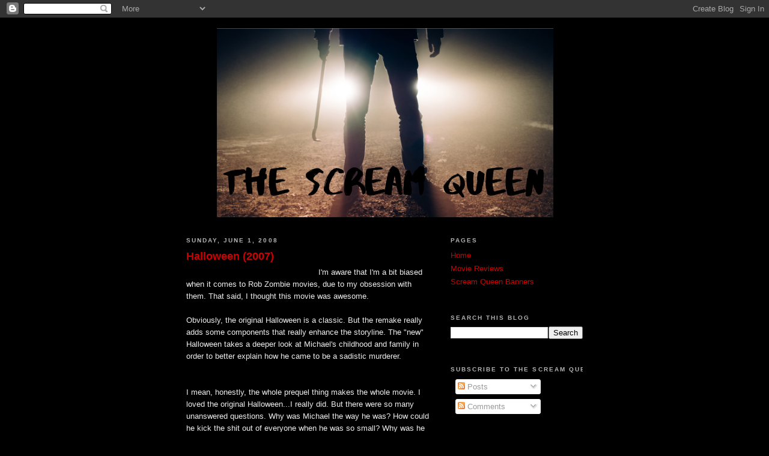

--- FILE ---
content_type: text/html; charset=UTF-8
request_url: http://www.thescreamqueen.reviews/2008/06/halloween-2007.html
body_size: 26832
content:
<!DOCTYPE html>
<html dir='ltr' xmlns='http://www.w3.org/1999/xhtml' xmlns:b='http://www.google.com/2005/gml/b' xmlns:data='http://www.google.com/2005/gml/data' xmlns:expr='http://www.google.com/2005/gml/expr'>
<head>
<link href='https://www.blogger.com/static/v1/widgets/2944754296-widget_css_bundle.css' rel='stylesheet' type='text/css'/>
<meta content='text/html; charset=UTF-8' http-equiv='Content-Type'/>
<meta content='blogger' name='generator'/>
<link href='http://www.thescreamqueen.reviews/favicon.ico' rel='icon' type='image/x-icon'/>
<link href='http://www.thescreamqueen.reviews/2008/06/halloween-2007.html' rel='canonical'/>
<link rel="alternate" type="application/atom+xml" title="The Scream Queen - Atom" href="http://www.thescreamqueen.reviews/feeds/posts/default" />
<link rel="alternate" type="application/rss+xml" title="The Scream Queen - RSS" href="http://www.thescreamqueen.reviews/feeds/posts/default?alt=rss" />
<link rel="service.post" type="application/atom+xml" title="The Scream Queen - Atom" href="https://www.blogger.com/feeds/1503859914553415871/posts/default" />

<link rel="alternate" type="application/atom+xml" title="The Scream Queen - Atom" href="http://www.thescreamqueen.reviews/feeds/2850506774275728779/comments/default" />
<!--Can't find substitution for tag [blog.ieCssRetrofitLinks]-->
<link href='http://www.moviesonline.ca/movie-gallery/albums/Halloween-2007/halloween1.jpg' rel='image_src'/>
<meta content='http://www.thescreamqueen.reviews/2008/06/halloween-2007.html' property='og:url'/>
<meta content='Halloween (2007)' property='og:title'/>
<meta content=' I&#39;m aware that I&#39;m a bit biased when it comes to Rob Zombie movies, due to my obsession with them. That said, I thought this movie was awes...' property='og:description'/>
<meta content='https://lh3.googleusercontent.com/blogger_img_proxy/AEn0k_t5uYYTyeUxAKxUgEMNso1icTsby99UOM6fFvl6Sl0M1758M-McNYnHfqJX98byosmgAV1udCUCthOGlwZDHi69BsRb8cFW7W33eijySXpcNLxgJIcAFf5S4I7nJtPDNuc-q0m0-XSUid0DDi2SXIY=w1200-h630-p-k-no-nu' property='og:image'/>
<title>The Scream Queen: Halloween (2007)</title>
<style id='page-skin-1' type='text/css'><!--
/*
-----------------------------------------------
Blogger Template Style
Name:     Minima Black
Date:     26 Feb 2004
Updated by: Blogger Team
----------------------------------------------- */
/* Variable definitions
====================
<Variable name="bgcolor" description="Page Background Color"
type="color" default="#000">
<Variable name="textcolor" description="Text Color"
type="color" default="#ccc">
<Variable name="linkcolor" description="Link Color"
type="color" default="#9ad">
<Variable name="pagetitlecolor" description="Blog Title Color"
type="color" default="#ccc">
<Variable name="descriptioncolor" description="Blog Description Color"
type="color" default="#777">
<Variable name="titlecolor" description="Post Title Color"
type="color" default="#ad9">
<Variable name="bordercolor" description="Border Color"
type="color" default="#333">
<Variable name="sidebarcolor" description="Sidebar Title Color"
type="color" default="#777">
<Variable name="sidebartextcolor" description="Sidebar Text Color"
type="color" default="#999">
<Variable name="visitedlinkcolor" description="Visited Link Color"
type="color" default="#a7a">
<Variable name="bodyfont" description="Text Font"
type="font" default="normal normal 100% 'Trebuchet MS',Trebuchet,Verdana,Sans-serif">
<Variable name="headerfont" description="Sidebar Title Font"
type="font"
default="normal bold 78% 'Trebuchet MS',Trebuchet,Arial,Verdana,Sans-serif">
<Variable name="pagetitlefont" description="Blog Title Font"
type="font"
default="normal bold 200% 'Trebuchet MS',Trebuchet,Verdana,Sans-serif">
<Variable name="descriptionfont" description="Blog Description Font"
type="font"
default="normal normal 78% 'Trebuchet MS', Trebuchet, Verdana, Sans-serif">
<Variable name="postfooterfont" description="Post Footer Font"
type="font"
default="normal normal 78% 'Trebuchet MS', Trebuchet, Arial, Verdana, Sans-serif">
<Variable name="startSide" description="Start side in blog language"
type="automatic" default="left">
<Variable name="endSide" description="End side in blog language"
type="automatic" default="right">
*/
/* Use this with templates/template-twocol.html */
body {
background:#000000;
margin:0;
color:#eeeeee;
font: x-small "Trebuchet MS", Trebuchet, Verdana, Sans-serif;
font-size/* */:/**/small;
font-size: /**/small;
text-align: center;
}
a:link {
color:#cc0000;
text-decoration:none;
}
a:visited {
color:#cc0000;
text-decoration:none;
}
a:hover {
color:#cc0000;
text-decoration:underline;
}
a img {
border-width:0;
}
/* Header
-----------------------------------------------
*/
#header-wrapper {
width:660px;
margin:0 auto 10px;
border:1px solid #000000;
}
#header-inner {
background-position: center;
margin-left: auto;
margin-right: auto;
}
#header {
margin: 5px;
border: 1px solid #000000;
text-align: center;
color:#cccccc;
}
#header h1 {
margin:5px 5px 0;
padding:15px 20px .25em;
line-height:1.2em;
text-transform:uppercase;
letter-spacing:.2em;
font: normal bold 200% 'Trebuchet MS',Trebuchet,Verdana,Sans-serif;
}
#header a {
color:#cccccc;
text-decoration:none;
}
#header a:hover {
color:#cccccc;
}
#header .description {
margin:0 5px 5px;
padding:0 20px 15px;
max-width:700px;
text-transform:uppercase;
letter-spacing:.2em;
line-height: 1.4em;
font: normal normal 78% 'Trebuchet MS', Trebuchet, Verdana, Sans-serif;
color: #777777;
}
#header img {
margin-left: auto;
margin-right: auto;
}
/* Outer-Wrapper
----------------------------------------------- */
#outer-wrapper {
width: 660px;
margin:0 auto;
padding:10px;
text-align:left;
font: normal normal 100% 'Trebuchet MS',Trebuchet,Verdana,Sans-serif;
}
#main-wrapper {
width: 410px;
float: left;
word-wrap: break-word; /* fix for long text breaking sidebar float in IE */
overflow: hidden;     /* fix for long non-text content breaking IE sidebar float */
}
#sidebar-wrapper {
width: 220px;
float: right;
word-wrap: break-word; /* fix for long text breaking sidebar float in IE */
overflow: hidden;     /* fix for long non-text content breaking IE sidebar float */
}
/* Headings
----------------------------------------------- */
h2 {
margin:1.5em 0 .75em;
font:normal bold 78% 'Trebuchet MS',Trebuchet,Arial,Verdana,Sans-serif;
line-height: 1.4em;
text-transform:uppercase;
letter-spacing:.2em;
color:#b2b2b2;
}
/* Posts
-----------------------------------------------
*/
h2.date-header {
margin:1.5em 0 .5em;
}
.post {
margin:.5em 0 1.5em;
border-bottom:1px dotted #000000;
padding-bottom:1.5em;
}
.post h3 {
margin:.25em 0 0;
padding:0 0 4px;
font-size:140%;
font-weight:normal;
line-height:1.4em;
color:#cc0000;
}
.post h3 a, .post h3 a:visited, .post h3 strong {
display:block;
text-decoration:none;
color:#cc0000;
font-weight:bold;
}
.post h3 strong, .post h3 a:hover {
color:#eeeeee;
}
.post-body {
margin:0 0 .75em;
line-height:1.6em;
}
.post-body blockquote {
line-height:1.3em;
}
.post-footer {
margin: .75em 0;
color:#b2b2b2;
text-transform:uppercase;
letter-spacing:.1em;
font: normal normal 78% 'Trebuchet MS', Trebuchet, Arial, Verdana, Sans-serif;
line-height: 1.4em;
}
.comment-link {
margin-left:.6em;
}
.post img, table.tr-caption-container {
padding:4px;
border:1px solid #000000;
}
.tr-caption-container img {
border: none;
padding: 0;
}
.post blockquote {
margin:1em 20px;
}
.post blockquote p {
margin:.75em 0;
}
/* Comments
----------------------------------------------- */
#comments h4 {
margin:1em 0;
font-weight: bold;
line-height: 1.4em;
text-transform:uppercase;
letter-spacing:.2em;
color: #b2b2b2;
}
#comments-block {
margin:1em 0 1.5em;
line-height:1.6em;
}
#comments-block .comment-author {
margin:.5em 0;
}
#comments-block .comment-body {
margin:.25em 0 0;
}
#comments-block .comment-footer {
margin:-.25em 0 2em;
line-height: 1.4em;
text-transform:uppercase;
letter-spacing:.1em;
}
#comments-block .comment-body p {
margin:0 0 .75em;
}
.deleted-comment {
font-style:italic;
color:gray;
}
.feed-links {
clear: both;
line-height: 2.5em;
}
#blog-pager-newer-link {
float: left;
}
#blog-pager-older-link {
float: right;
}
#blog-pager {
text-align: center;
}
/* Sidebar Content
----------------------------------------------- */
.sidebar {
color: #999999;
line-height: 1.5em;
}
.sidebar ul {
list-style:none;
margin:0 0 0;
padding:0 0 0;
}
.sidebar li {
margin:0;
padding-top:0;
padding-right:0;
padding-bottom:.25em;
padding-left:15px;
text-indent:-15px;
line-height:1.5em;
}
.sidebar .widget, .main .widget {
border-bottom:1px dotted #000000;
margin:0 0 1.5em;
padding:0 0 1.5em;
}
.main .Blog {
border-bottom-width: 0;
}
/* Profile
----------------------------------------------- */
.profile-img {
float: left;
margin-top: 0;
margin-right: 5px;
margin-bottom: 5px;
margin-left: 0;
padding: 4px;
border: 1px solid #000000;
}
.profile-data {
margin:0;
text-transform:uppercase;
letter-spacing:.1em;
font: normal normal 78% 'Trebuchet MS', Trebuchet, Arial, Verdana, Sans-serif;
color: #b2b2b2;
font-weight: bold;
line-height: 1.6em;
}
.profile-datablock {
margin:.5em 0 .5em;
}
.profile-textblock {
margin: 0.5em 0;
line-height: 1.6em;
}
.profile-link {
font: normal normal 78% 'Trebuchet MS', Trebuchet, Arial, Verdana, Sans-serif;
text-transform: uppercase;
letter-spacing: .1em;
}
/* Footer
----------------------------------------------- */
#footer {
width:660px;
clear:both;
margin:0 auto;
padding-top:15px;
line-height: 1.6em;
text-transform:uppercase;
letter-spacing:.1em;
text-align: center;
}

--></style>
<link href='https://www.blogger.com/dyn-css/authorization.css?targetBlogID=1503859914553415871&amp;zx=5a48706a-4bac-4156-9594-3e84f8d9d96e' media='none' onload='if(media!=&#39;all&#39;)media=&#39;all&#39;' rel='stylesheet'/><noscript><link href='https://www.blogger.com/dyn-css/authorization.css?targetBlogID=1503859914553415871&amp;zx=5a48706a-4bac-4156-9594-3e84f8d9d96e' rel='stylesheet'/></noscript>
<meta name='google-adsense-platform-account' content='ca-host-pub-1556223355139109'/>
<meta name='google-adsense-platform-domain' content='blogspot.com'/>

<!-- data-ad-client=ca-pub-9276928705942705 -->

</head>
<script type='text/javascript'>

  var _gaq = _gaq || [];
  _gaq.push(['_setAccount', 'UA-17155300-1']);
  _gaq.push(['_trackPageview']);

  (function() {
    var ga = document.createElement('script'); ga.type = 'text/javascript'; ga.async = true;
    ga.src = ('https:' == document.location.protocol ? 'https://ssl' : 'http://www') + '.google-analytics.com/ga.js';
    var s = document.getElementsByTagName('script')[0]; s.parentNode.insertBefore(ga, s);
  })();

</script>
<body>
<div class='navbar section' id='navbar'><div class='widget Navbar' data-version='1' id='Navbar1'><script type="text/javascript">
    function setAttributeOnload(object, attribute, val) {
      if(window.addEventListener) {
        window.addEventListener('load',
          function(){ object[attribute] = val; }, false);
      } else {
        window.attachEvent('onload', function(){ object[attribute] = val; });
      }
    }
  </script>
<div id="navbar-iframe-container"></div>
<script type="text/javascript" src="https://apis.google.com/js/platform.js"></script>
<script type="text/javascript">
      gapi.load("gapi.iframes:gapi.iframes.style.bubble", function() {
        if (gapi.iframes && gapi.iframes.getContext) {
          gapi.iframes.getContext().openChild({
              url: 'https://www.blogger.com/navbar/1503859914553415871?po\x3d2850506774275728779\x26origin\x3dhttp://www.thescreamqueen.reviews',
              where: document.getElementById("navbar-iframe-container"),
              id: "navbar-iframe"
          });
        }
      });
    </script><script type="text/javascript">
(function() {
var script = document.createElement('script');
script.type = 'text/javascript';
script.src = '//pagead2.googlesyndication.com/pagead/js/google_top_exp.js';
var head = document.getElementsByTagName('head')[0];
if (head) {
head.appendChild(script);
}})();
</script>
</div></div>
<div id='outer-wrapper'><div id='wrap2'>
<!-- skip links for text browsers -->
<span id='skiplinks' style='display:none;'>
<a href='#main'>skip to main </a> |
      <a href='#sidebar'>skip to sidebar</a>
</span>
<div id='header-wrapper'>
<div class='header section' id='header'><div class='widget Header' data-version='1' id='Header1'>
<div id='header-inner'>
<a href='http://www.thescreamqueen.reviews/' style='display: block'>
<img alt='The Scream Queen' height='315px; ' id='Header1_headerimg' src='https://blogger.googleusercontent.com/img/b/R29vZ2xl/AVvXsEhuY6bvmdRhzWSopMHbV1rwYrMOxHxB0pJNB2INZuRXNnVNoMtSwZpWKStUt-6uk3di2TlDGCUi6S6QL4wPnzD_MFS2ZRSClBqX_11gFhYw1YfNpMNqDftxW49cPUFLU42CqfnQTfiBxnUg/s1600/The+Scream+Queen+%25281%2529.png' style='display: block' width='560px; '/>
</a>
</div>
</div></div>
</div>
<div id='content-wrapper'>
<div id='crosscol-wrapper' style='text-align:center'>
<div class='crosscol no-items section' id='crosscol'></div>
</div>
<div id='main-wrapper'>
<div class='main section' id='main'><div class='widget Blog' data-version='1' id='Blog1'>
<div class='blog-posts hfeed'>
<!--Can't find substitution for tag [defaultAdStart]-->

          <div class="date-outer">
        
<h2 class='date-header'><span>Sunday, June 1, 2008</span></h2>

          <div class="date-posts">
        
<div class='post-outer'>
<div class='post hentry'>
<a name='2850506774275728779'></a>
<h3 class='post-title entry-title'>
<a href='http://www.thescreamqueen.reviews/2008/06/halloween-2007.html'>Halloween (2007)</a>
</h3>
<div class='post-header'>
<div class='post-header-line-1'></div>
</div>
<div class='post-body entry-content'>
<a href="http://www.moviesonline.ca/movie-gallery/albums/Halloween-2007/halloween1.jpg"><img alt="" border="0" src="http://www.moviesonline.ca/movie-gallery/albums/Halloween-2007/halloween1.jpg" style="float: left; margin: 0px 10px 10px 0px; width: 200px;" /></a> I'm aware that I'm a bit biased when it comes to Rob Zombie movies, due to my obsession with them. That said, I thought this movie was awesome.<br />
<br />
Obviously, the original Halloween is a classic. But the remake really adds some components that really enhance the storyline. The "new" Halloween takes a deeper look at Michael's childhood and family in order to better explain how he came to be a sadistic murderer.<br />
<br />
<br />
I mean, honestly, the whole prequel thing makes the whole movie. I loved the original Halloween...I really did. But there were so many unanswered questions. Why was Michael the way he was? How could he kick the shit out of everyone when he was so small? Why was he so obssessed with Laurie?<br />
<br />
Amazingly, the sequel/remake explains all of these points. Michael was pretty much born psychotic. The original movie showed a white middle-class home gone wrong. This movie shows a trailer trash home led by a burnt-out stripper mom, and an alcoholic deadbeat dad. There's verbal and physical abuse, child negligence, and a general negative atmosphere. Although Sherri Moon was quickly stereotyped as a "Baby"-type character, she's broken from that mold. The performances from William Forsythe and Sherri were convincing and fitting.<br />
The updated version of the movie shows Michael not as a normal child who loses it overnight, but a kid with obvious psychological problems who slowly descents into madness. He begins with killing hamsters, then cats and dogs, and eventually humans. The scenes in the mental hospital show an evolution of a truly psychotic individual, not just a weirdo that doesn't talk for most of his life. <br />
I know that some people don't like that Rob Zombie uses a lot of the same actors/actresses in his films. I have no problem with this. Robert Rodriguez and Quentin Tarantino employ similar practices and I don't find that this takes away from the story at all. Plus, I always love when my man Danny Trejo shows up in flicks.<br />
Fifteen years later when Michael gets out, I have to be almost embarssingly honest. This sequence makes a hell of a lot more sense than the just walking out and driving a car. And frankly, I think the fact that he's a big guy makes it a hell of a lot more believeable. I mean, the 70s Michael looks like 5'7"...how could he kick such shit out of everyone? I'm taller than that!<br />
Now Scout Taylor-Compton is no Jamie Lee, but I think she plays a convincing role. I like the story behind the reason that Michael is looking for her. There was never really an explanation in the first one. Tyler Mane as Michael Myers is scary and intimidating, and I give him a thumbs up. I liked the recreations of some of the older scenes, as updates rather than improvements, I think they fit well. The only portion of this movie that fell flat was the last fifteen minutes which dragged on and on with the screaming and chasing.<br />
Frankly, I loved this movie. I wouldn't called it a "remake" of the original Halloween. It has the same general storyline, but much of it is very different from the original. I would call it more of an "update", or even a sequel. I loved the actors, the Zombie-esque grittiness, and the additional background to the original story.<br />
Grade: A (comparing it to the original would be blasphemy, but this was a great movie)<br />
<br />
<br />
<br />
<br />
<br />
<br />
<br />
<br />
<a href="http://www.imdb.com/media/rm2913835264/tt0373883"></a><br />
<br />
<br />
<br />
<br />
<br />
<div></div>
<div style='clear: both;'></div>
</div>
<div class='post-footer'>
<div class='post-footer-line post-footer-line-1'><span class='post-author vcard'>
Posted by
<span class='fn'>The Scream Queen</span>
</span>
<span class='post-timestamp'>
</span>
<span class='post-comment-link'>
</span>
<span class='post-icons'>
<span class='item-control blog-admin pid-1855553469'>
<a href='https://www.blogger.com/post-edit.g?blogID=1503859914553415871&postID=2850506774275728779&from=pencil' title='Edit Post'>
<img alt='' class='icon-action' height='18' src='http://img2.blogblog.com/img/icon18_edit_allbkg.gif' width='18'/>
</a>
</span>
</span>
<span class='post-backlinks post-comment-link'>
</span>
<div class='post-share-buttons'>
<a class='goog-inline-block share-button sb-email' href='https://www.blogger.com/share-post.g?blogID=1503859914553415871&postID=2850506774275728779&target=email' target='_blank' title='Email This'>
<span class='share-button-link-text'>Email This</span></a>
<a class='goog-inline-block share-button sb-blog' href='https://www.blogger.com/share-post.g?blogID=1503859914553415871&postID=2850506774275728779&target=blog' onclick='window.open(this.href, "_blank", "height=270,width=475"); return false;' target='_blank' title='BlogThis!'>
<span class='share-button-link-text'>BlogThis!</span></a>
<a class='goog-inline-block share-button sb-twitter' href='https://www.blogger.com/share-post.g?blogID=1503859914553415871&postID=2850506774275728779&target=twitter' target='_blank' title='Share to X'>
<span class='share-button-link-text'>Share to X</span></a>
<a class='goog-inline-block share-button sb-facebook' href='https://www.blogger.com/share-post.g?blogID=1503859914553415871&postID=2850506774275728779&target=facebook' onclick='window.open(this.href, "_blank", "height=430,width=640"); return false;' target='_blank' title='Share to Facebook'>
<span class='share-button-link-text'>Share to Facebook</span></a>
<a class='goog-inline-block share-button sb-buzz' href='https://www.blogger.com/share-post.g?blogID=1503859914553415871&postID=2850506774275728779&target=buzz' onclick='window.open(this.href, "_blank", "height=415,width=690"); return false;' target='_blank' title=''>
<span class='share-button-link-text'><!--Can't find substitution for tag [top.shareToBuzzMsg]--></span></a>
</div>
</div>
<div class='post-footer-line post-footer-line-2'><span class='post-labels'>
Labels:
<a href='http://www.thescreamqueen.reviews/search/label/bill%20moseley' rel='tag'>bill moseley</a>,
<a href='http://www.thescreamqueen.reviews/search/label/danielle%20harris' rel='tag'>danielle harris</a>,
<a href='http://www.thescreamqueen.reviews/search/label/halloween' rel='tag'>halloween</a>,
<a href='http://www.thescreamqueen.reviews/search/label/remakes' rel='tag'>remakes</a>,
<a href='http://www.thescreamqueen.reviews/search/label/rob%20zombie' rel='tag'>rob zombie</a>,
<a href='http://www.thescreamqueen.reviews/search/label/scout%20taylor-compton' rel='tag'>scout taylor-compton</a>,
<a href='http://www.thescreamqueen.reviews/search/label/sheri%20moon%20zombie' rel='tag'>sheri moon zombie</a>,
<a href='http://www.thescreamqueen.reviews/search/label/sid%20haig' rel='tag'>sid haig</a>,
<a href='http://www.thescreamqueen.reviews/search/label/spawned%20sequel%28s%29' rel='tag'>spawned sequel(s)</a>,
<a href='http://www.thescreamqueen.reviews/search/label/teenagers' rel='tag'>teenagers</a>
</span>
</div>
<div class='post-footer-line post-footer-line-3'></div>
</div>
</div>
<div class='comments' id='comments'>
<a name='comments'></a>
<h4>
0
comments:
        
</h4>
<div id='Blog1_comments-block-wrapper'>
<dl class='avatar-comment-indent' id='comments-block'>
</dl>
</div>
<p class='comment-footer'>
<a href='https://www.blogger.com/comment/fullpage/post/1503859914553415871/2850506774275728779' onclick=''>Post a Comment</a>
</p>
<div id='backlinks-container'>
<div id='Blog1_backlinks-container'>
</div>
</div>
</div>
</div>
<!--Can't find substitution for tag [defaultAdEnd]-->
<div class='inline-ad'>
<script type="text/javascript"><!--
google_ad_client="pub-9276928705942705";
google_ad_host="pub-1556223355139109";
google_ad_width=300;
google_ad_height=250;
google_ad_format="300x250_as";
google_ad_type="text_image";
google_ad_host_channel="0001+S0009+L0007";
google_color_border="000000";
google_color_bg="000000";
google_color_link="CC0000";
google_color_url="EEEEEE";
google_color_text="EEEEEE";
//--></script>
<script type="text/javascript"
  src="http://pagead2.googlesyndication.com/pagead/show_ads.js">
</script>
</div>
<!--Can't find substitution for tag [adStart]-->

        </div></div>
      
<!--Can't find substitution for tag [adEnd]-->
</div>
<div class='blog-pager' id='blog-pager'>
<span id='blog-pager-newer-link'>
<a class='blog-pager-newer-link' href='http://www.thescreamqueen.reviews/2008/06/teeth-2007.html' id='Blog1_blog-pager-newer-link' title='Newer Post'>Newer Post</a>
</span>
<span id='blog-pager-older-link'>
<a class='blog-pager-older-link' href='http://www.thescreamqueen.reviews/2008/06/strangers-2008.html' id='Blog1_blog-pager-older-link' title='Older Post'>Older Post</a>
</span>
<a class='home-link' href='http://www.thescreamqueen.reviews/'>Home</a>
</div>
<div class='clear'></div>
<div class='post-feeds'>
<div class='feed-links'>
Subscribe to:
<a class='feed-link' href='http://www.thescreamqueen.reviews/feeds/2850506774275728779/comments/default' target='_blank' type='application/atom+xml'>Post Comments (Atom)</a>
</div>
</div>
</div></div>
</div>
<div id='sidebar-wrapper'>
<div class='sidebar section' id='sidebar'><div class='widget PageList' data-version='1' id='PageList1'>
<h2>Pages</h2>
<div class='widget-content'>
<ul>
<li>
<a href='http://www.thescreamqueen.reviews/'>Home</a>
</li>
<li>
<a href='http://www.thescreamqueen.reviews/p/movie-reviews.html'>Movie Reviews</a>
</li>
<li>
<a href='http://www.thescreamqueen.reviews/p/scream-queen-banners.html'>Scream Queen Banners</a>
</li>
</ul>
<div class='clear'></div>
</div>
</div><div class='widget BlogSearch' data-version='1' id='BlogSearch1'>
<h2 class='title'>Search This Blog</h2>
<div class='widget-content'>
<div id='BlogSearch1_form'>
<form action='http://www.thescreamqueen.reviews/search' class='gsc-search-box' target='_top'>
<table cellpadding='0' cellspacing='0' class='gsc-search-box'>
<tbody>
<tr>
<td class='gsc-input'>
<input autocomplete='off' class='gsc-input' name='q' size='10' title='search' type='text' value=''/>
</td>
<td class='gsc-search-button'>
<input class='gsc-search-button' title='search' type='submit' value='Search'/>
</td>
</tr>
</tbody>
</table>
</form>
</div>
</div>
<div class='clear'></div>
</div><div class='widget Subscribe' data-version='1' id='Subscribe1'>
<div style='white-space:nowrap'>
<h2 class='title'>Subscribe To The Scream Queen</h2>
<div class='widget-content'>
<div class='subscribe-wrapper subscribe-type-POST'>
<div class='subscribe expanded subscribe-type-POST' id='SW_READER_LIST_Subscribe1POST' style='display:none;'>
<div class='top'>
<span class='inner' onclick='return(_SW_toggleReaderList(event, "Subscribe1POST"));'>
<img class='subscribe-dropdown-arrow' src='https://resources.blogblog.com/img/widgets/arrow_dropdown.gif'/>
<img align='absmiddle' alt='' border='0' class='feed-icon' src='https://resources.blogblog.com/img/icon_feed12.png'/>
Posts
</span>
<div class='feed-reader-links'>
<a class='feed-reader-link' href='https://www.netvibes.com/subscribe.php?url=http%3A%2F%2Fwww.thescreamqueen.reviews%2Ffeeds%2Fposts%2Fdefault' target='_blank'>
<img src='https://resources.blogblog.com/img/widgets/subscribe-netvibes.png'/>
</a>
<a class='feed-reader-link' href='https://add.my.yahoo.com/content?url=http%3A%2F%2Fwww.thescreamqueen.reviews%2Ffeeds%2Fposts%2Fdefault' target='_blank'>
<img src='https://resources.blogblog.com/img/widgets/subscribe-yahoo.png'/>
</a>
<a class='feed-reader-link' href='http://www.thescreamqueen.reviews/feeds/posts/default' target='_blank'>
<img align='absmiddle' class='feed-icon' src='https://resources.blogblog.com/img/icon_feed12.png'/>
                  Atom
                </a>
</div>
</div>
<div class='bottom'></div>
</div>
<div class='subscribe' id='SW_READER_LIST_CLOSED_Subscribe1POST' onclick='return(_SW_toggleReaderList(event, "Subscribe1POST"));'>
<div class='top'>
<span class='inner'>
<img class='subscribe-dropdown-arrow' src='https://resources.blogblog.com/img/widgets/arrow_dropdown.gif'/>
<span onclick='return(_SW_toggleReaderList(event, "Subscribe1POST"));'>
<img align='absmiddle' alt='' border='0' class='feed-icon' src='https://resources.blogblog.com/img/icon_feed12.png'/>
Posts
</span>
</span>
</div>
<div class='bottom'></div>
</div>
</div>
<div class='subscribe-wrapper subscribe-type-PER_POST'>
<div class='subscribe expanded subscribe-type-PER_POST' id='SW_READER_LIST_Subscribe1PER_POST' style='display:none;'>
<div class='top'>
<span class='inner' onclick='return(_SW_toggleReaderList(event, "Subscribe1PER_POST"));'>
<img class='subscribe-dropdown-arrow' src='https://resources.blogblog.com/img/widgets/arrow_dropdown.gif'/>
<img align='absmiddle' alt='' border='0' class='feed-icon' src='https://resources.blogblog.com/img/icon_feed12.png'/>
Comments
</span>
<div class='feed-reader-links'>
<a class='feed-reader-link' href='https://www.netvibes.com/subscribe.php?url=http%3A%2F%2Fwww.thescreamqueen.reviews%2Ffeeds%2F2850506774275728779%2Fcomments%2Fdefault' target='_blank'>
<img src='https://resources.blogblog.com/img/widgets/subscribe-netvibes.png'/>
</a>
<a class='feed-reader-link' href='https://add.my.yahoo.com/content?url=http%3A%2F%2Fwww.thescreamqueen.reviews%2Ffeeds%2F2850506774275728779%2Fcomments%2Fdefault' target='_blank'>
<img src='https://resources.blogblog.com/img/widgets/subscribe-yahoo.png'/>
</a>
<a class='feed-reader-link' href='http://www.thescreamqueen.reviews/feeds/2850506774275728779/comments/default' target='_blank'>
<img align='absmiddle' class='feed-icon' src='https://resources.blogblog.com/img/icon_feed12.png'/>
                  Atom
                </a>
</div>
</div>
<div class='bottom'></div>
</div>
<div class='subscribe' id='SW_READER_LIST_CLOSED_Subscribe1PER_POST' onclick='return(_SW_toggleReaderList(event, "Subscribe1PER_POST"));'>
<div class='top'>
<span class='inner'>
<img class='subscribe-dropdown-arrow' src='https://resources.blogblog.com/img/widgets/arrow_dropdown.gif'/>
<span onclick='return(_SW_toggleReaderList(event, "Subscribe1PER_POST"));'>
<img align='absmiddle' alt='' border='0' class='feed-icon' src='https://resources.blogblog.com/img/icon_feed12.png'/>
Comments
</span>
</span>
</div>
<div class='bottom'></div>
</div>
</div>
<div style='clear:both'></div>
</div>
</div>
<div class='clear'></div>
</div><div class='widget HTML' data-version='1' id='HTML1'>
<div class='widget-content'>
<a href="http://www.twitter.com/_scream_queen"><img src="http://twitter-badges.s3.amazonaws.com/follow_me-b.png" alt="Follow _scream_queen on Twitter"/></a>
</div>
<div class='clear'></div>
</div><div class='widget BlogArchive' data-version='1' id='BlogArchive1'>
<h2>Archives</h2>
<div class='widget-content'>
<div id='ArchiveList'>
<div id='BlogArchive1_ArchiveList'>
<select id='BlogArchive1_ArchiveMenu'>
<option value=''>Archives</option>
<option value='http://www.thescreamqueen.reviews/2019/12/'>December 2019 (1)</option>
<option value='http://www.thescreamqueen.reviews/2019/09/'>September 2019 (1)</option>
<option value='http://www.thescreamqueen.reviews/2019/07/'>July 2019 (1)</option>
<option value='http://www.thescreamqueen.reviews/2019/06/'>June 2019 (1)</option>
<option value='http://www.thescreamqueen.reviews/2019/05/'>May 2019 (2)</option>
<option value='http://www.thescreamqueen.reviews/2019/02/'>February 2019 (3)</option>
<option value='http://www.thescreamqueen.reviews/2019/01/'>January 2019 (1)</option>
<option value='http://www.thescreamqueen.reviews/2018/12/'>December 2018 (2)</option>
<option value='http://www.thescreamqueen.reviews/2018/11/'>November 2018 (3)</option>
<option value='http://www.thescreamqueen.reviews/2018/10/'>October 2018 (1)</option>
<option value='http://www.thescreamqueen.reviews/2018/08/'>August 2018 (1)</option>
<option value='http://www.thescreamqueen.reviews/2018/02/'>February 2018 (3)</option>
<option value='http://www.thescreamqueen.reviews/2017/10/'>October 2017 (3)</option>
<option value='http://www.thescreamqueen.reviews/2017/09/'>September 2017 (3)</option>
<option value='http://www.thescreamqueen.reviews/2017/07/'>July 2017 (7)</option>
<option value='http://www.thescreamqueen.reviews/2017/06/'>June 2017 (1)</option>
<option value='http://www.thescreamqueen.reviews/2017/05/'>May 2017 (2)</option>
<option value='http://www.thescreamqueen.reviews/2017/04/'>April 2017 (1)</option>
<option value='http://www.thescreamqueen.reviews/2016/06/'>June 2016 (3)</option>
<option value='http://www.thescreamqueen.reviews/2016/05/'>May 2016 (1)</option>
<option value='http://www.thescreamqueen.reviews/2016/01/'>January 2016 (3)</option>
<option value='http://www.thescreamqueen.reviews/2015/08/'>August 2015 (2)</option>
<option value='http://www.thescreamqueen.reviews/2015/06/'>June 2015 (2)</option>
<option value='http://www.thescreamqueen.reviews/2015/05/'>May 2015 (2)</option>
<option value='http://www.thescreamqueen.reviews/2014/09/'>September 2014 (1)</option>
<option value='http://www.thescreamqueen.reviews/2014/08/'>August 2014 (5)</option>
<option value='http://www.thescreamqueen.reviews/2014/07/'>July 2014 (2)</option>
<option value='http://www.thescreamqueen.reviews/2014/05/'>May 2014 (2)</option>
<option value='http://www.thescreamqueen.reviews/2014/04/'>April 2014 (1)</option>
<option value='http://www.thescreamqueen.reviews/2014/03/'>March 2014 (3)</option>
<option value='http://www.thescreamqueen.reviews/2014/02/'>February 2014 (2)</option>
<option value='http://www.thescreamqueen.reviews/2014/01/'>January 2014 (2)</option>
<option value='http://www.thescreamqueen.reviews/2013/11/'>November 2013 (4)</option>
<option value='http://www.thescreamqueen.reviews/2013/10/'>October 2013 (7)</option>
<option value='http://www.thescreamqueen.reviews/2013/09/'>September 2013 (5)</option>
<option value='http://www.thescreamqueen.reviews/2013/08/'>August 2013 (11)</option>
<option value='http://www.thescreamqueen.reviews/2013/07/'>July 2013 (7)</option>
<option value='http://www.thescreamqueen.reviews/2013/06/'>June 2013 (7)</option>
<option value='http://www.thescreamqueen.reviews/2013/05/'>May 2013 (7)</option>
<option value='http://www.thescreamqueen.reviews/2013/04/'>April 2013 (6)</option>
<option value='http://www.thescreamqueen.reviews/2013/02/'>February 2013 (11)</option>
<option value='http://www.thescreamqueen.reviews/2013/01/'>January 2013 (5)</option>
<option value='http://www.thescreamqueen.reviews/2012/12/'>December 2012 (8)</option>
<option value='http://www.thescreamqueen.reviews/2012/11/'>November 2012 (13)</option>
<option value='http://www.thescreamqueen.reviews/2012/10/'>October 2012 (8)</option>
<option value='http://www.thescreamqueen.reviews/2012/09/'>September 2012 (5)</option>
<option value='http://www.thescreamqueen.reviews/2012/08/'>August 2012 (4)</option>
<option value='http://www.thescreamqueen.reviews/2012/07/'>July 2012 (2)</option>
<option value='http://www.thescreamqueen.reviews/2012/06/'>June 2012 (4)</option>
<option value='http://www.thescreamqueen.reviews/2012/05/'>May 2012 (11)</option>
<option value='http://www.thescreamqueen.reviews/2012/04/'>April 2012 (10)</option>
<option value='http://www.thescreamqueen.reviews/2012/03/'>March 2012 (6)</option>
<option value='http://www.thescreamqueen.reviews/2012/02/'>February 2012 (14)</option>
<option value='http://www.thescreamqueen.reviews/2012/01/'>January 2012 (4)</option>
<option value='http://www.thescreamqueen.reviews/2011/12/'>December 2011 (11)</option>
<option value='http://www.thescreamqueen.reviews/2011/11/'>November 2011 (24)</option>
<option value='http://www.thescreamqueen.reviews/2011/10/'>October 2011 (16)</option>
<option value='http://www.thescreamqueen.reviews/2011/09/'>September 2011 (11)</option>
<option value='http://www.thescreamqueen.reviews/2011/08/'>August 2011 (14)</option>
<option value='http://www.thescreamqueen.reviews/2011/07/'>July 2011 (14)</option>
<option value='http://www.thescreamqueen.reviews/2011/06/'>June 2011 (14)</option>
<option value='http://www.thescreamqueen.reviews/2011/05/'>May 2011 (11)</option>
<option value='http://www.thescreamqueen.reviews/2011/04/'>April 2011 (28)</option>
<option value='http://www.thescreamqueen.reviews/2011/03/'>March 2011 (18)</option>
<option value='http://www.thescreamqueen.reviews/2011/02/'>February 2011 (16)</option>
<option value='http://www.thescreamqueen.reviews/2011/01/'>January 2011 (23)</option>
<option value='http://www.thescreamqueen.reviews/2010/12/'>December 2010 (8)</option>
<option value='http://www.thescreamqueen.reviews/2010/11/'>November 2010 (15)</option>
<option value='http://www.thescreamqueen.reviews/2010/10/'>October 2010 (14)</option>
<option value='http://www.thescreamqueen.reviews/2010/09/'>September 2010 (20)</option>
<option value='http://www.thescreamqueen.reviews/2010/08/'>August 2010 (19)</option>
<option value='http://www.thescreamqueen.reviews/2010/07/'>July 2010 (25)</option>
<option value='http://www.thescreamqueen.reviews/2010/06/'>June 2010 (9)</option>
<option value='http://www.thescreamqueen.reviews/2010/05/'>May 2010 (10)</option>
<option value='http://www.thescreamqueen.reviews/2010/04/'>April 2010 (13)</option>
<option value='http://www.thescreamqueen.reviews/2010/03/'>March 2010 (16)</option>
<option value='http://www.thescreamqueen.reviews/2010/02/'>February 2010 (15)</option>
<option value='http://www.thescreamqueen.reviews/2010/01/'>January 2010 (6)</option>
<option value='http://www.thescreamqueen.reviews/2009/12/'>December 2009 (6)</option>
<option value='http://www.thescreamqueen.reviews/2009/10/'>October 2009 (5)</option>
<option value='http://www.thescreamqueen.reviews/2009/09/'>September 2009 (3)</option>
<option value='http://www.thescreamqueen.reviews/2009/08/'>August 2009 (3)</option>
<option value='http://www.thescreamqueen.reviews/2009/07/'>July 2009 (2)</option>
<option value='http://www.thescreamqueen.reviews/2009/06/'>June 2009 (5)</option>
<option value='http://www.thescreamqueen.reviews/2009/05/'>May 2009 (3)</option>
<option value='http://www.thescreamqueen.reviews/2009/03/'>March 2009 (1)</option>
<option value='http://www.thescreamqueen.reviews/2009/01/'>January 2009 (5)</option>
<option value='http://www.thescreamqueen.reviews/2008/12/'>December 2008 (2)</option>
<option value='http://www.thescreamqueen.reviews/2008/11/'>November 2008 (4)</option>
<option value='http://www.thescreamqueen.reviews/2008/10/'>October 2008 (4)</option>
<option value='http://www.thescreamqueen.reviews/2008/08/'>August 2008 (11)</option>
<option value='http://www.thescreamqueen.reviews/2008/07/'>July 2008 (3)</option>
<option value='http://www.thescreamqueen.reviews/2008/06/'>June 2008 (4)</option>
<option value='http://www.thescreamqueen.reviews/2008/05/'>May 2008 (4)</option>
<option value='http://www.thescreamqueen.reviews/2008/04/'>April 2008 (1)</option>
<option value='http://www.thescreamqueen.reviews/2008/03/'>March 2008 (1)</option>
<option value='http://www.thescreamqueen.reviews/2008/02/'>February 2008 (1)</option>
<option value='http://www.thescreamqueen.reviews/2008/01/'>January 2008 (2)</option>
<option value='http://www.thescreamqueen.reviews/2007/12/'>December 2007 (3)</option>
<option value='http://www.thescreamqueen.reviews/2007/11/'>November 2007 (3)</option>
</select>
</div>
</div>
<div class='clear'></div>
</div>
</div><div class='widget BlogList' data-version='1' id='BlogList1'>
<h2 class='title'>Who I Follow</h2>
<div class='widget-content'>
<div class='blog-list-container' id='BlogList1_container'>
<ul id='BlogList1_blogs'>
<li style='display: block;'>
<div class='blog-icon'>
<img data-lateloadsrc='https://lh3.googleusercontent.com/blogger_img_proxy/AEn0k_v6fohBgkC6CjhLUlX2wpEzLF_q2Q2HNyOwB25luHDgON7uaXJvjc_wa633jX5cO6PGEy7Mbd7dKR7P5yHaRMyPsdfjOwkkeg7eAqc=s16-w16-h16' height='16' width='16'/>
</div>
<div class='blog-content'>
<div class='blog-title'>
<a href='http://ericpolk.blogspot.com/' target='_blank'>
Another Descent Into...</a>
</div>
<div class='item-content'>
</div>
</div>
<div style='clear: both;'></div>
</li>
<li style='display: block;'>
<div class='blog-icon'>
<img data-lateloadsrc='https://lh3.googleusercontent.com/blogger_img_proxy/AEn0k_sCgc1hCSaMukWJ0D6SNyjzLmLANSj2emcnh0NwvuHnsQZqSUntJC164suL-pCVL11ThWdnyesSqKvjOC_ie_3-BFutvL4B-lavBmz0FnYQK3ev9Zk_=s16-w16-h16' height='16' width='16'/>
</div>
<div class='blog-content'>
<div class='blog-title'>
<a href='http://popcereal-badronald.blogspot.com/' target='_blank'>
Bad Ronald</a>
</div>
<div class='item-content'>
</div>
</div>
<div style='clear: both;'></div>
</li>
<li style='display: block;'>
<div class='blog-icon'>
<img data-lateloadsrc='https://lh3.googleusercontent.com/blogger_img_proxy/AEn0k_s3CAFy1wCWUh2JVTFgHfUi4xGPoj95176GHG5RWHDNKAuWEj4JblcMqVmCKp5ejGcPkY7Ym0PSqUxaXLTwbBQ60Q8249ZV3otBwwVTTCr17gXUScfNm5TqVIHHNGPQoerWZFcvsTJHLg=s16-w16-h16' height='16' width='16'/>
</div>
<div class='blog-content'>
<div class='blog-title'>
<a href='http://watchinghorrorfilmsfrombehindthecouch.blogspot.com/' target='_blank'>
Behind the Couch</a>
</div>
<div class='item-content'>
</div>
</div>
<div style='clear: both;'></div>
</li>
<li style='display: block;'>
<div class='blog-icon'>
<img data-lateloadsrc='https://lh3.googleusercontent.com/blogger_img_proxy/AEn0k_ta9DFL60rRe68S3Gb4tGtQF_OnRdI4-90vxfSWBUPDDsSUo9DXBxFmprbA_nwL5DfMoobRWsS1W3FvJsavg_gzyb4YnZsLvEa2S1E8xSXYtcuvBA=s16-w16-h16' height='16' width='16'/>
</div>
<div class='blog-content'>
<div class='blog-title'>
<a href='http://www.bigdaddyhorrorreviews.com/feeds/posts/default' target='_blank'>
Big Daddy Horror Reviews</a>
</div>
<div class='item-content'>
</div>
</div>
<div style='clear: both;'></div>
</li>
<li style='display: block;'>
<div class='blog-icon'>
<img data-lateloadsrc='https://lh3.googleusercontent.com/blogger_img_proxy/AEn0k_vYB6sXXZDEWP-udC-yi5-qPfqJP8IYctMxJYjk_6cCUCP7cONWk1ixh-utvLRjRuSUSGhc2mevimLYeediQMK-X4GyiQCuYBhxQSyXrDgY9Q=s16-w16-h16' height='16' width='16'/>
</div>
<div class='blog-content'>
<div class='blog-title'>
<a href='http://billylovesstue.blogspot.com/' target='_blank'>
Billy Loves Stu</a>
</div>
<div class='item-content'>
</div>
</div>
<div style='clear: both;'></div>
</li>
<li style='display: block;'>
<div class='blog-icon'>
<img data-lateloadsrc='https://lh3.googleusercontent.com/blogger_img_proxy/AEn0k_tcTyCRAWD1U6dX0LYEbEb1k6ei9EQZEwaToDeNQnt3GhEainQO20vwwPLS8xz-B6jA-sDK-kAPMDj3lJ-6l2I68u7mpQdep8oagIfDdwo0hn4JAeRvsxgbIhbPFmfgcFaySIk=s16-w16-h16' height='16' width='16'/>
</div>
<div class='blog-content'>
<div class='blog-title'>
<a href='http://chillingscenesofdreadfulvillainy.blogspot.com/' target='_blank'>
Chilling Scenes of Dreadful Villainy</a>
</div>
<div class='item-content'>
</div>
</div>
<div style='clear: both;'></div>
</li>
<li style='display: block;'>
<div class='blog-icon'>
<img data-lateloadsrc='https://lh3.googleusercontent.com/blogger_img_proxy/AEn0k_uo6qNQ98r7c2WxKlSo-8_jhRX3ejz4kfK5SeglOm4Fd3_l9RSasd3CRjeM8ZNF8ucwRTpUMONK8X06Pbto9XiQVhLdLX1GX1QFFbjXWUmvN7X5Wffz-_c=s16-w16-h16' height='16' width='16'/>
</div>
<div class='blog-content'>
<div class='blog-title'>
<a href='http://chucknorrisatemybaby.blogspot.com/' target='_blank'>
Chuck Norris Ate My Baby</a>
</div>
<div class='item-content'>
</div>
</div>
<div style='clear: both;'></div>
</li>
<li style='display: block;'>
<div class='blog-icon'>
<img data-lateloadsrc='https://lh3.googleusercontent.com/blogger_img_proxy/AEn0k_t6vexatBp7CKaqsukc26cbzO62TD0v5XMfYaUkN8HzZomD1cdz-DGeoalho-Z3fgoHomnlxalLQwyYjMI-c1rtUJqv31ZJ5gM36uI=s16-w16-h16' height='16' width='16'/>
</div>
<div class='blog-content'>
<div class='blog-title'>
<a href='http://www.coolasscinema.com/' target='_blank'>
Cool Ass Cinema</a>
</div>
<div class='item-content'>
</div>
</div>
<div style='clear: both;'></div>
</li>
<li style='display: block;'>
<div class='blog-icon'>
<img data-lateloadsrc='https://lh3.googleusercontent.com/blogger_img_proxy/AEn0k_s58T2haeehTWqepeDy8uDL_wjIQpNnkBGp9Z7Sorp7p5BxlqyQNUSjoVOjoD9dK1SJ3r8kvJb5hh80SHeMl9M20VvxiVgu5a1AYA=s16-w16-h16' height='16' width='16'/>
</div>
<div class='blog-content'>
<div class='blog-title'>
<a href='http://www.cyberschizoid.com/' target='_blank'>
Cyberschizoid Cult Entertainment Horror Blog</a>
</div>
<div class='item-content'>
</div>
</div>
<div style='clear: both;'></div>
</li>
<li style='display: block;'>
<div class='blog-icon'>
<img data-lateloadsrc='https://lh3.googleusercontent.com/blogger_img_proxy/AEn0k_vWw3kOITNNctMghgIGL1z0b2-KZYL3f8NVunfX687DtuSAlW0WPibgkmqZE2uhBTdd2uAwkxNKWCW009LClmveqKAqYzE6Y7vntX1_iKDL=s16-w16-h16' height='16' width='16'/>
</div>
<div class='blog-content'>
<div class='blog-title'>
<a href='http://dangercinema.blogspot.com/' target='_blank'>
danger cinema</a>
</div>
<div class='item-content'>
</div>
</div>
<div style='clear: both;'></div>
</li>
<li style='display: block;'>
<div class='blog-icon'>
<img data-lateloadsrc='https://lh3.googleusercontent.com/blogger_img_proxy/AEn0k_u9IecDEMDOPmB0U2UlEeGk495BGhjqcjbdhqLZ_gQDS_aOvc2SnA2EIAZ8uLRnJWOXi2e_DEQUrXM-JDBg0WJhKtPKA49_4pPpuEnseA=s16-w16-h16' height='16' width='16'/>
</div>
<div class='blog-content'>
<div class='blog-title'>
<a href='http://dayofwoman.blogspot.com/' target='_blank'>
Day Of The Woman</a>
</div>
<div class='item-content'>
</div>
</div>
<div style='clear: both;'></div>
</li>
<li style='display: block;'>
<div class='blog-icon'>
<img data-lateloadsrc='https://lh3.googleusercontent.com/blogger_img_proxy/AEn0k_ujOZOjPcoTVmvI1-Vx4LOjifCYO061Y1Z81uSk3daf54ThMXTp5SZkQLszBTyznjIogY0-6K43_Cb09rBnlBOWgKMjDXkaDL0F8twAhtOZA79l=s16-w16-h16' height='16' width='16'/>
</div>
<div class='blog-content'>
<div class='blog-title'>
<a href='http://deadenddrive-in.blogspot.com/' target='_blank'>
Dead End Drive-in</a>
</div>
<div class='item-content'>
</div>
</div>
<div style='clear: both;'></div>
</li>
<li style='display: block;'>
<div class='blog-icon'>
<img data-lateloadsrc='https://lh3.googleusercontent.com/blogger_img_proxy/AEn0k_sHTdmsIFcxN1rLiYSbTfC-xbTWUuGiyOM5JvIjAvf1kbdMi3zjL1cCMjQ_0kqpfumJp7uR1f1ZntJvhFHb9FfAsYCnk_JgJ70dldPLdYTHh_aB=s16-w16-h16' height='16' width='16'/>
</div>
<div class='blog-content'>
<div class='blog-title'>
<a href='http://dollarbinhorror.blogspot.com/' target='_blank'>
Dollar Bin Horror</a>
</div>
<div class='item-content'>
</div>
</div>
<div style='clear: both;'></div>
</li>
<li style='display: block;'>
<div class='blog-icon'>
<img data-lateloadsrc='https://lh3.googleusercontent.com/blogger_img_proxy/AEn0k_u_Pqoospa3IEJUDvG6OlexX9uGqmCn_bjJTXw_HE_zMz_bKqJLhQGo6zUH3O0j3ppA2agDDB8nXfpvvwEUovfZAY3Pg-4GED266zGnVD6h=s16-w16-h16' height='16' width='16'/>
</div>
<div class='blog-content'>
<div class='blog-title'>
<a href='http://www.drbloodsvideovault.com/' target='_blank'>
Dr Blood's Video Vault</a>
</div>
<div class='item-content'>
</div>
</div>
<div style='clear: both;'></div>
</li>
<li style='display: block;'>
<div class='blog-icon'>
<img data-lateloadsrc='https://lh3.googleusercontent.com/blogger_img_proxy/AEn0k_soVd9lUrLWgZf9kePOxbwxTs9LeYLKiabnRyLsjsPAEbjGY2qunI3Z7ONMgEwrV1lOd1aPIx4sich3d5-alhi0UK0I_mV_deWbyd4M7KR3W25yzZShqw=s16-w16-h16' height='16' width='16'/>
</div>
<div class='blog-content'>
<div class='blog-title'>
<a href='http://fascinationwithfear.blogspot.com/' target='_blank'>
Fascination With Fear</a>
</div>
<div class='item-content'>
</div>
</div>
<div style='clear: both;'></div>
</li>
<li style='display: block;'>
<div class='blog-icon'>
<img data-lateloadsrc='https://lh3.googleusercontent.com/blogger_img_proxy/AEn0k_tRRof3W3R6u1Yhru8-l3D6OWqNfrG9e12BrroYMWQxcmqDJ27ArFcoPkQCx0_YpZzVArgIhN7Wrbs3iGjLRJTZM2X2ct724gs0=s16-w16-h16' height='16' width='16'/>
</div>
<div class='blog-content'>
<div class='blog-title'>
<a href='http://www.finalgirl.rocks/' target='_blank'>
Final Girl</a>
</div>
<div class='item-content'>
</div>
</div>
<div style='clear: both;'></div>
</li>
<li style='display: block;'>
<div class='blog-icon'>
<img data-lateloadsrc='https://lh3.googleusercontent.com/blogger_img_proxy/AEn0k_smkGOflj6eyoaur79Sv_hQbf5NStpyyHImUzhqsJxUEYLPyh_Cy9diaXwen7gfMbtNnHOSICrYVU1b1O4P1ytNfqDBKkrQDmjCbgjdvXCUCbnL4Yip=s16-w16-h16' height='16' width='16'/>
</div>
<div class='blog-content'>
<div class='blog-title'>
<a href='http://frombeyonddepraved.blogspot.com/feeds/posts/default' target='_blank'>
From Beyond Depraved</a>
</div>
<div class='item-content'>
</div>
</div>
<div style='clear: both;'></div>
</li>
<li style='display: block;'>
<div class='blog-icon'>
<img data-lateloadsrc='https://lh3.googleusercontent.com/blogger_img_proxy/AEn0k_vmRpHxzB-_IBqHvhbCTNr1WjLKr_L28SWbU6tUVQhd5VGlfQKzO7PoqB45ys2WE2SjfltrecOsvXn2kQ_CjKUk1UQ4sg2k_fIC_lc1HFoG=s16-w16-h16' height='16' width='16'/>
</div>
<div class='blog-content'>
<div class='blog-title'>
<a href='http://frommidnight.blogspot.com/' target='_blank'>
From Midnight, With Love</a>
</div>
<div class='item-content'>
</div>
</div>
<div style='clear: both;'></div>
</li>
<li style='display: block;'>
<div class='blog-icon'>
<img data-lateloadsrc='https://lh3.googleusercontent.com/blogger_img_proxy/AEn0k_sPCOIxZDSTaM2N71MGD13jbGlBUmb2dTOUGmDG8gkgDcx9dMjU-bVAS0zf9o3vyqd7XwuZnXi3Lk2BmWkHzuwDzm5yTno7LdSh6BeE=s16-w16-h16' height='16' width='16'/>
</div>
<div class='blog-content'>
<div class='blog-title'>
<a href='http://www.fullmoonreviews.net/' target='_blank'>
Full Moon Reviews - Horror, Sci-Fi, Action, B-Movies</a>
</div>
<div class='item-content'>
</div>
</div>
<div style='clear: both;'></div>
</li>
<li style='display: block;'>
<div class='blog-icon'>
<img data-lateloadsrc='https://lh3.googleusercontent.com/blogger_img_proxy/AEn0k_sOg1DW13YRHTtZGbw75y68ZD-HEU8DeAeVDoPwv8RctsgV2L772QSkxqK4DJRqaV9zhNlXAqiNakmeC_ejOg9ODSMue7mhohUUK0g=s16-w16-h16' height='16' width='16'/>
</div>
<div class='blog-content'>
<div class='blog-title'>
<a href='https://heylookbehindyou.com' target='_blank'>
Hey! Look Behind You!</a>
</div>
<div class='item-content'>
</div>
</div>
<div style='clear: both;'></div>
</li>
<li style='display: block;'>
<div class='blog-icon'>
<img data-lateloadsrc='https://lh3.googleusercontent.com/blogger_img_proxy/AEn0k_v6Heqz1Z0CYnEOuup69TEJBaZIyMcyNctGQioPt0kfr9GmUcYWfiOYct97uOp-EpRCDqoh-syrBCORu_NUYXM5846xIM8nHeSe2RIgYHPyCoPcTX4dfDgF=s16-w16-h16' height='16' width='16'/>
</div>
<div class='blog-content'>
<div class='blog-title'>
<a href='http://horrorbloggeralliance.blogspot.com/' target='_blank'>
Horror Blogger Alliance</a>
</div>
<div class='item-content'>
</div>
</div>
<div style='clear: both;'></div>
</li>
<li style='display: block;'>
<div class='blog-icon'>
<img data-lateloadsrc='https://lh3.googleusercontent.com/blogger_img_proxy/AEn0k_vkx6hxG9GF2S0b-n-X74GG2iQsuYAqnW6C39Z9SYkB9KzzsQhAeCWi0B2jIRMvWKqxIriZZbW2YlWBb9iGfMeKK2SpZunel1yZDnwBgZW3jvEE=s16-w16-h16' height='16' width='16'/>
</div>
<div class='blog-content'>
<div class='blog-title'>
<a href='http://littlemisszombie.blogspot.com/' target='_blank'>
Little Miss Zombie</a>
</div>
<div class='item-content'>
</div>
</div>
<div style='clear: both;'></div>
</li>
<li style='display: block;'>
<div class='blog-icon'>
<img data-lateloadsrc='https://lh3.googleusercontent.com/blogger_img_proxy/AEn0k_sLVPHOrx7VwPiMpsGPA9w4mj5xW_yC1BmpfU1yTKbEsLMCKS8HRFfFDW5JmdIl1QXYNsrHLMVYoSJhX7x77Y8mKPE0COua_GJkrwgIXeR-zg7LPUUh=s16-w16-h16' height='16' width='16'/>
</div>
<div class='blog-content'>
<div class='blog-title'>
<a href='http://drunkenseveredhead.blogspot.com/' target='_blank'>
Lounge of The Drunken Severed Head</a>
</div>
<div class='item-content'>
</div>
</div>
<div style='clear: both;'></div>
</li>
<li style='display: block;'>
<div class='blog-icon'>
<img data-lateloadsrc='https://lh3.googleusercontent.com/blogger_img_proxy/AEn0k_ueX4JD79AuskYISqH92Rzi5FVU41JyrLC_ftJxoSEtXZGTA2NhaiOdtwVSyFWHkLBMVmc-Xn7gYa0qCZTHbg0g-37vCX9iTzF4bx2WHo7sfnYFZ9Vf=s16-w16-h16' height='16' width='16'/>
</div>
<div class='blog-content'>
<div class='blog-title'>
<a href='http://mmhorrorcollection.blogspot.com/' target='_blank'>
Maynard Morrissey's HORROR MOVIE DIARY</a>
</div>
<div class='item-content'>
</div>
</div>
<div style='clear: both;'></div>
</li>
<li style='display: block;'>
<div class='blog-icon'>
<img data-lateloadsrc='https://lh3.googleusercontent.com/blogger_img_proxy/AEn0k_v_Cq16wSXdOCRAZtrpKzPoAzcy2_apToYC0mHh4xGZRmvfct2A5YyrW83QApvx3PWbt2ptec4FvJItJ9WT4DFkRNx9jQvhZJSu3wcxzQh77HeUiHwF1g_C=s16-w16-h16' height='16' width='16'/>
</div>
<div class='blog-content'>
<div class='blog-title'>
<a href='http://memoirsofascreamqueen.blogspot.com/' target='_blank'>
Memoirs Of A Scream Queen....</a>
</div>
<div class='item-content'>
</div>
</div>
<div style='clear: both;'></div>
</li>
<li style='display: block;'>
<div class='blog-icon'>
<img data-lateloadsrc='https://lh3.googleusercontent.com/blogger_img_proxy/AEn0k_tJWbuJyLLWs79wyTFBuflxHWcaB8ws3Blx6Nr2B0ia4HPv5YJapQkCDwQxfka0Cgwtu1QA_hApnDPqKN2SrD6g1HwgqEpb4JqpiFMJqmE=s16-w16-h16' height='16' width='16'/>
</div>
<div class='blog-content'>
<div class='blog-title'>
<a href='http://midnitemedia.blogspot.com/' target='_blank'>
Midnite Media</a>
</div>
<div class='item-content'>
</div>
</div>
<div style='clear: both;'></div>
</li>
<li style='display: block;'>
<div class='blog-icon'>
<img data-lateloadsrc='https://lh3.googleusercontent.com/blogger_img_proxy/AEn0k_sSAL0hfwXU3cFLQIapmt_OsTr-OuFApsmRXGUEuqLFfzgjfvjyzqI91v5T8bopqhDRaCLmmLiuuyKr8UjxaBolmttmAo9E75kuomoyuBiL4g=s16-w16-h16' height='16' width='16'/>
</div>
<div class='blog-content'>
<div class='blog-title'>
<a href='http://monster-beauty.blogspot.com/feeds/posts/default' target='_blank'>
Monster Beauty</a>
</div>
<div class='item-content'>
</div>
</div>
<div style='clear: both;'></div>
</li>
<li style='display: block;'>
<div class='blog-icon'>
<img data-lateloadsrc='https://lh3.googleusercontent.com/blogger_img_proxy/AEn0k_vqLl4cRR3TtYC0V3hen3v0KLWiXJuPlUHZsBuwTJRC8ygRgKuLzN1WYafsrmaTQSVg2iNIE7e7FlrAtIsj3dSf4_WDzuHxYvhdAh8C5a53h2xS=s16-w16-h16' height='16' width='16'/>
</div>
<div class='blog-content'>
<div class='blog-title'>
<a href='http://fasterpussycats.blogspot.com/' target='_blank'>
Mother Firefly's Faster Pussycats!</a>
</div>
<div class='item-content'>
</div>
</div>
<div style='clear: both;'></div>
</li>
<li style='display: block;'>
<div class='blog-icon'>
<img data-lateloadsrc='https://lh3.googleusercontent.com/blogger_img_proxy/AEn0k_vvZrk9o1rsgBo0BhDYi9lWJycD1x8egEQQX10FPIHt11eK2mQQ4yVq8Rx5GC-0i7J5IBdhsagjbCmhVQyLw8zKdFOjzF25fBEpz1XXE0XBNpbN=s16-w16-h16' height='16' width='16'/>
</div>
<div class='blog-content'>
<div class='blog-title'>
<a href='http://mrgablesreality.blogspot.com/' target='_blank'>
Mr. Gable's Reality</a>
</div>
<div class='item-content'>
</div>
</div>
<div style='clear: both;'></div>
</li>
<li style='display: block;'>
<div class='blog-icon'>
<img data-lateloadsrc='https://lh3.googleusercontent.com/blogger_img_proxy/AEn0k_tExp948soZ9Ak6-NlsgB41vg4huyDr0yIBzytW0hPiF_JRgi7WjvAwIHWSaCcw_goytErVdvCo2wSVfSsEUpBLZ2Q1TLRv9W4H4qIIB1uJJ1iV=s16-w16-h16' height='16' width='16'/>
</div>
<div class='blog-content'>
<div class='blog-title'>
<a href='http://necrotic-cinema.blogspot.com/feeds/posts/default' target='_blank'>
NECROTIC CINEMA</a>
</div>
<div class='item-content'>
</div>
</div>
<div style='clear: both;'></div>
</li>
<li style='display: block;'>
<div class='blog-icon'>
<img data-lateloadsrc='https://lh3.googleusercontent.com/blogger_img_proxy/AEn0k_uLkpCBKvOQcInQ9xrnskcoiLpaRsjJWtoOdFaifIeDlxNcvHGfIQ-WPkwsz4DbXXlWUTLl0xf2hR-reFoH85ImqxK18LNqzo2ueemmbp-GP8WY8A=s16-w16-h16' height='16' width='16'/>
</div>
<div class='blog-content'>
<div class='blog-title'>
<a href='http://neversleepsagain.blogspot.com/' target='_blank'>
never sleeps again</a>
</div>
<div class='item-content'>
</div>
</div>
<div style='clear: both;'></div>
</li>
<li style='display: block;'>
<div class='blog-icon'>
<img data-lateloadsrc='https://lh3.googleusercontent.com/blogger_img_proxy/AEn0k_tB2SAYtS9SGvyaHJ3stSyiUgD9yLkv15pvDliIyNohSxhOWca6vqYB7oJjselOzAgJm68sybNCFskCQhiSUd0_jCEKx85YP2LyNAXMwpQsN7uwNSS3sA=s16-w16-h16' height='16' width='16'/>
</div>
<div class='blog-content'>
<div class='blog-title'>
<a href='http://littleslicesofdeath.blogspot.com/feeds/posts/default' target='_blank'>
Paracinematic Cinephile</a>
</div>
<div class='item-content'>
</div>
</div>
<div style='clear: both;'></div>
</li>
<li style='display: block;'>
<div class='blog-icon'>
<img data-lateloadsrc='https://lh3.googleusercontent.com/blogger_img_proxy/AEn0k_vnpmaNlxM2d-vvowaXAQJAmLNgYYMXpSTjIqhHP4URK7LHS4nKpK3_aQ_j77USC-HdhdrlicpoIRzWahlH7Epp-1yuSBt57a7jZ_PLiPFb=s16-w16-h16' height='16' width='16'/>
</div>
<div class='blog-content'>
<div class='blog-title'>
<a href='http://horrorhangout.blogspot.com/feeds/posts/default' target='_blank'>
POP-Anonymous</a>
</div>
<div class='item-content'>
</div>
</div>
<div style='clear: both;'></div>
</li>
<li style='display: block;'>
<div class='blog-icon'>
<img data-lateloadsrc='https://lh3.googleusercontent.com/blogger_img_proxy/AEn0k_tFbNYJKgBIhKl4zig22SWHJEsw_2u5WdNemX-TdUQQWeYn2M51Mr3c0UjM8iJT6SSOLmDZX7wRSX0cfvRubsNEs_lnU4BGAexTZbk=s16-w16-h16' height='16' width='16'/>
</div>
<div class='blog-content'>
<div class='blog-title'>
<a href='http://porkhead.blogspot.com/' target='_blank'>
Porkhead's Horror Review Hole</a>
</div>
<div class='item-content'>
</div>
</div>
<div style='clear: both;'></div>
</li>
<li style='display: block;'>
<div class='blog-icon'>
<img data-lateloadsrc='https://lh3.googleusercontent.com/blogger_img_proxy/AEn0k_u8pHGlumKJVw1-g5qML1Dn0rYLlJ7vojfrQDtDNaFawkDYvSSpNiZCxjIZNWNa0iSAS7rP4oxaI5CfBdYaaJjFy8fgidnhEh26upQxtSiP6KGw595F=s16-w16-h16' height='16' width='16'/>
</div>
<div class='blog-content'>
<div class='blog-title'>
<a href='http://preludetoredemption.blogspot.com/feeds/posts/default' target='_blank'>
Prelude To Redemption...</a>
</div>
<div class='item-content'>
</div>
</div>
<div style='clear: both;'></div>
</li>
<li style='display: block;'>
<div class='blog-icon'>
<img data-lateloadsrc='https://lh3.googleusercontent.com/blogger_img_proxy/AEn0k_tjUika1oVWV-tQUQxHDuL8DP0_Dx45SxN2yI4bYRQno_PgLXHznhN-CEx8yrq2F0Re-eKec3dVQT-PpIuVIQeCpejhPX8A_7i7dasTOA=s16-w16-h16' height='16' width='16'/>
</div>
<div class='blog-content'>
<div class='blog-title'>
<a href='http://scaresarah.blogspot.com/' target='_blank'>
Scare Sarah</a>
</div>
<div class='item-content'>
</div>
</div>
<div style='clear: both;'></div>
</li>
<li style='display: block;'>
<div class='blog-icon'>
<img data-lateloadsrc='https://lh3.googleusercontent.com/blogger_img_proxy/AEn0k_sYxhJGLYG5Am7uhEXh1EifRKxNf0vjCcpFjzBvcm41fhkCYN540xbpcDXAkXmxaz9qfAICy-O3WAO-0gLAEWzCyp4h9ka60XA1mLbz9I5qqX8=s16-w16-h16' height='16' width='16'/>
</div>
<div class='blog-content'>
<div class='blog-title'>
<a href='http://the-black-glove.blogspot.com/' target='_blank'>
The Black Glove: Horror Culture and Entertainment</a>
</div>
<div class='item-content'>
</div>
</div>
<div style='clear: both;'></div>
</li>
<li style='display: block;'>
<div class='blog-icon'>
<img data-lateloadsrc='https://lh3.googleusercontent.com/blogger_img_proxy/AEn0k_txUGSqU0LF2Jncif3Tr6aYG4uznXERJ2RUKGBqy1CY8YqW0gYx27HRZrwEwuUlAuzBRuWYuh3-GgZuPZMAYth_usubXD55me1J8NnfuHnGwmPJDw8U3g=s16-w16-h16' height='16' width='16'/>
</div>
<div class='blog-content'>
<div class='blog-title'>
<a href='http://deathrattlethirteen.blogspot.com/' target='_blank'>
The Death Rattle</a>
</div>
<div class='item-content'>
</div>
</div>
<div style='clear: both;'></div>
</li>
<li style='display: block;'>
<div class='blog-icon'>
<img data-lateloadsrc='https://lh3.googleusercontent.com/blogger_img_proxy/AEn0k_sHm1-ZGM_Wv2tJ0c6Yiku9uye8zrZJU6La8UnOrgW_e8itBHjb99B1rT0XqHInFxPO0hsaQqNKWt0tc712GaQG02uwkn7mVDGwNHMuAIDuZfqdJb_Caz0n=s16-w16-h16' height='16' width='16'/>
</div>
<div class='blog-content'>
<div class='blog-title'>
<a href='http://thegirlwholoveshorror.blogspot.com/' target='_blank'>
The Girl Who Loves Horror</a>
</div>
<div class='item-content'>
</div>
</div>
<div style='clear: both;'></div>
</li>
<li style='display: block;'>
<div class='blog-icon'>
<img data-lateloadsrc='https://lh3.googleusercontent.com/blogger_img_proxy/AEn0k_vxwWNXFA4UIWB58-JmJvVtjy60_JzkPiMMKWB7cOCPGXGpTorI50coJttr4kX5BZWREgtpftqsvKlK_24bVasgt2IxD-a_w3WZtQkI20I=s16-w16-h16' height='16' width='16'/>
</div>
<div class='blog-content'>
<div class='blog-title'>
<a href='http://horrordigest.blogspot.com/' target='_blank'>
The Horror Digest</a>
</div>
<div class='item-content'>
</div>
</div>
<div style='clear: both;'></div>
</li>
<li style='display: block;'>
<div class='blog-icon'>
<img data-lateloadsrc='https://lh3.googleusercontent.com/blogger_img_proxy/AEn0k_s1WvENQBvpz05pXnXAsL_KthOSU-0ssjXmGKXPGV8BfYRaOeyNT3itvcml7krBqmmZWrjboy9kjPHdGyL9oe_-xKXpIMs0NauduU1Ky-Q=s16-w16-h16' height='16' width='16'/>
</div>
<div class='blog-content'>
<div class='blog-title'>
<a href='http://sheepterror.blogspot.com/feeds/posts/default' target='_blank'>
The Man Comes Around</a>
</div>
<div class='item-content'>
</div>
</div>
<div style='clear: both;'></div>
</li>
<li style='display: block;'>
<div class='blog-icon'>
<img data-lateloadsrc='https://lh3.googleusercontent.com/blogger_img_proxy/AEn0k_tHZqC2c7ez0xjTM9CaZ6jraR155nlOmqyLwScz0j4cRejZMr3LIS3GgzhgfphJ4DqbFvxodNOf1ah6oL1TVMOuJeH6Zpic9o3TvYdSWQ=s16-w16-h16' height='16' width='16'/>
</div>
<div class='blog-content'>
<div class='blog-title'>
<a href='http://www.paradiseofhorror.com/feeds/posts/default' target='_blank'>
The Paradise of Horror</a>
</div>
<div class='item-content'>
</div>
</div>
<div style='clear: both;'></div>
</li>
<li style='display: block;'>
<div class='blog-icon'>
<img data-lateloadsrc='https://lh3.googleusercontent.com/blogger_img_proxy/AEn0k_ve1Z901MVSJzDqCkllPA_38WjHdqpODkXJSMRUsc_GQ_s15nvz5PgOaMpLeAj6pdw44P-XWJVWm733AlvYrINI-NHqMCeh5UlKf6u6Ow=s16-w16-h16' height='16' width='16'/>
</div>
<div class='blog-content'>
<div class='blog-title'>
<a href='http://spookybrew.blogspot.com/' target='_blank'>
The Spooky Brew</a>
</div>
<div class='item-content'>
</div>
</div>
<div style='clear: both;'></div>
</li>
<li style='display: block;'>
<div class='blog-icon'>
<img data-lateloadsrc='https://lh3.googleusercontent.com/blogger_img_proxy/AEn0k_sqpJGfEmbgpb7lVfDRi3Bl7wgK9OclYs5u_gY7mqN2nzAiEGr3DvJb3HUQw_udFAVMfzET5ORDh7sZn8LFga01aXBMbhuyzIZEASZMMOIXHt_mlQ=s16-w16-h16' height='16' width='16'/>
</div>
<div class='blog-content'>
<div class='blog-title'>
<a href='http://thevaultofhorror.blogspot.com/' target='_blank'>
The Vault of Horror</a>
</div>
<div class='item-content'>
</div>
</div>
<div style='clear: both;'></div>
</li>
<li style='display: block;'>
<div class='blog-icon'>
<img data-lateloadsrc='https://lh3.googleusercontent.com/blogger_img_proxy/AEn0k_vdDMtZsBfZReUcTanekkHHvQahq6VRuIuMaunNiXhDDJGM-HJW5Jur4pCuTEqod8zPgY-nLJXApaThR8bY1W1Kx1mQ1X32IJZxgSjG8KRkLALyRA=s16-w16-h16' height='16' width='16'/>
</div>
<div class='blog-content'>
<div class='blog-title'>
<a href='http://toolshedofhorror.blogspot.com/' target='_blank'>
Toolshed of Horror!</a>
</div>
<div class='item-content'>
</div>
</div>
<div style='clear: both;'></div>
</li>
<li style='display: block;'>
<div class='blog-icon'>
<img data-lateloadsrc='https://lh3.googleusercontent.com/blogger_img_proxy/AEn0k_vQASVXY42t7PABUkZ2-MVHENhLOtyHpW50AXSSZM8MjPN44CvMXoLtgnvDdQpRSnC8MxL1_GrdhBROhRknWM2AZLiG8ZASalwRpUVAfiL8Phnqbgw=s16-w16-h16' height='16' width='16'/>
</div>
<div class='blog-content'>
<div class='blog-title'>
<a href='http://jinx-totallyjinxed.blogspot.com/' target='_blank'>
Totally Jinxed</a>
</div>
<div class='item-content'>
</div>
</div>
<div style='clear: both;'></div>
</li>
<li style='display: block;'>
<div class='blog-icon'>
<img data-lateloadsrc='https://lh3.googleusercontent.com/blogger_img_proxy/AEn0k_so4M4w7jMSmPkyQ_LU4Cc9-472zPzdB-H-Y-rM7nFSF88I35ospVMkurAW7gjZKp8DcjTDxaPnm9MOX5Aqvsur51Spvb7w4Lr3aexH-w=s16-w16-h16' height='16' width='16'/>
</div>
<div class='blog-content'>
<div class='blog-title'>
<a href='http://zombiezady.blogspot.com/' target='_blank'>
Zombie Zady</a>
</div>
<div class='item-content'>
</div>
</div>
<div style='clear: both;'></div>
</li>
</ul>
<div class='clear'></div>
</div>
</div>
</div><div class='widget Followers' data-version='1' id='Followers1'>
<h2 class='title'>Followers</h2>
<div class='widget-content'>
<div id='Followers1-wrapper'>
<div style='margin-right:2px;'>
<div><script type="text/javascript" src="https://apis.google.com/js/platform.js"></script>
<div id="followers-iframe-container"></div>
<script type="text/javascript">
    window.followersIframe = null;
    function followersIframeOpen(url) {
      gapi.load("gapi.iframes", function() {
        if (gapi.iframes && gapi.iframes.getContext) {
          window.followersIframe = gapi.iframes.getContext().openChild({
            url: url,
            where: document.getElementById("followers-iframe-container"),
            messageHandlersFilter: gapi.iframes.CROSS_ORIGIN_IFRAMES_FILTER,
            messageHandlers: {
              '_ready': function(obj) {
                window.followersIframe.getIframeEl().height = obj.height;
              },
              'reset': function() {
                window.followersIframe.close();
                followersIframeOpen("https://www.blogger.com/followers/frame/1503859914553415871?colors\x3dCgt0cmFuc3BhcmVudBILdHJhbnNwYXJlbnQaByM5OTk5OTkiByNjYzAwMDAqByMwMDAwMDAyByNjYzAwMDA6ByM5OTk5OTlCByNjYzAwMDBKByM3Nzc3NzdSByNjYzAwMDBaC3RyYW5zcGFyZW50\x26pageSize\x3d21\x26hl\x3den\x26origin\x3dhttp://www.thescreamqueen.reviews");
              },
              'open': function(url) {
                window.followersIframe.close();
                followersIframeOpen(url);
              }
            }
          });
        }
      });
    }
    followersIframeOpen("https://www.blogger.com/followers/frame/1503859914553415871?colors\x3dCgt0cmFuc3BhcmVudBILdHJhbnNwYXJlbnQaByM5OTk5OTkiByNjYzAwMDAqByMwMDAwMDAyByNjYzAwMDA6ByM5OTk5OTlCByNjYzAwMDBKByM3Nzc3NzdSByNjYzAwMDBaC3RyYW5zcGFyZW50\x26pageSize\x3d21\x26hl\x3den\x26origin\x3dhttp://www.thescreamqueen.reviews");
  </script></div>
</div>
</div>
<div class='clear'></div>
</div>
</div><div class='widget Label' data-version='1' id='Label1'>
<h2>Tags</h2>
<div class='widget-content cloud-label-widget-content'>
<span class='label-size label-size-5'>
<a dir='ltr' href='http://www.thescreamqueen.reviews/search/label/movie%20news'>movie news</a>
<span class='label-count' dir='ltr'>(60)</span>
</span>
<span class='label-size label-size-5'>
<a dir='ltr' href='http://www.thescreamqueen.reviews/search/label/sequel'>sequel</a>
<span class='label-count' dir='ltr'>(47)</span>
</span>
<span class='label-size label-size-5'>
<a dir='ltr' href='http://www.thescreamqueen.reviews/search/label/foreign'>foreign</a>
<span class='label-count' dir='ltr'>(46)</span>
</span>
<span class='label-size label-size-5'>
<a dir='ltr' href='http://www.thescreamqueen.reviews/search/label/i%20hear%20banjos'>i hear banjos</a>
<span class='label-count' dir='ltr'>(43)</span>
</span>
<span class='label-size label-size-5'>
<a dir='ltr' href='http://www.thescreamqueen.reviews/search/label/made%20for%20TV'>made for TV</a>
<span class='label-count' dir='ltr'>(41)</span>
</span>
<span class='label-size label-size-5'>
<a dir='ltr' href='http://www.thescreamqueen.reviews/search/label/creepers'>creepers</a>
<span class='label-count' dir='ltr'>(40)</span>
</span>
<span class='label-size label-size-5'>
<a dir='ltr' href='http://www.thescreamqueen.reviews/search/label/teenagers'>teenagers</a>
<span class='label-count' dir='ltr'>(38)</span>
</span>
<span class='label-size label-size-5'>
<a dir='ltr' href='http://www.thescreamqueen.reviews/search/label/fail'>fail</a>
<span class='label-count' dir='ltr'>(37)</span>
</span>
<span class='label-size label-size-5'>
<a dir='ltr' href='http://www.thescreamqueen.reviews/search/label/20%20somethings'>20 somethings</a>
<span class='label-count' dir='ltr'>(36)</span>
</span>
<span class='label-size label-size-4'>
<a dir='ltr' href='http://www.thescreamqueen.reviews/search/label/low-budget'>low-budget</a>
<span class='label-count' dir='ltr'>(32)</span>
</span>
<span class='label-size label-size-4'>
<a dir='ltr' href='http://www.thescreamqueen.reviews/search/label/scary%20children'>scary children</a>
<span class='label-count' dir='ltr'>(32)</span>
</span>
<span class='label-size label-size-4'>
<a dir='ltr' href='http://www.thescreamqueen.reviews/search/label/spawned%20sequel%28s%29'>spawned sequel(s)</a>
<span class='label-count' dir='ltr'>(32)</span>
</span>
<span class='label-size label-size-4'>
<a dir='ltr' href='http://www.thescreamqueen.reviews/search/label/stephen%20king'>stephen king</a>
<span class='label-count' dir='ltr'>(32)</span>
</span>
<span class='label-size label-size-4'>
<a dir='ltr' href='http://www.thescreamqueen.reviews/search/label/torture'>torture</a>
<span class='label-count' dir='ltr'>(32)</span>
</span>
<span class='label-size label-size-4'>
<a dir='ltr' href='http://www.thescreamqueen.reviews/search/label/meme'>meme</a>
<span class='label-count' dir='ltr'>(29)</span>
</span>
<span class='label-size label-size-4'>
<a dir='ltr' href='http://www.thescreamqueen.reviews/search/label/zombies'>zombies</a>
<span class='label-count' dir='ltr'>(29)</span>
</span>
<span class='label-size label-size-4'>
<a dir='ltr' href='http://www.thescreamqueen.reviews/search/label/1980s'>1980s</a>
<span class='label-count' dir='ltr'>(28)</span>
</span>
<span class='label-size label-size-4'>
<a dir='ltr' href='http://www.thescreamqueen.reviews/search/label/rob%20zombie'>rob zombie</a>
<span class='label-count' dir='ltr'>(26)</span>
</span>
<span class='label-size label-size-4'>
<a dir='ltr' href='http://www.thescreamqueen.reviews/search/label/american%20horror%20story'>american horror story</a>
<span class='label-count' dir='ltr'>(24)</span>
</span>
<span class='label-size label-size-4'>
<a dir='ltr' href='http://www.thescreamqueen.reviews/search/label/cannibals'>cannibals</a>
<span class='label-count' dir='ltr'>(24)</span>
</span>
<span class='label-size label-size-4'>
<a dir='ltr' href='http://www.thescreamqueen.reviews/search/label/kidnapping'>kidnapping</a>
<span class='label-count' dir='ltr'>(24)</span>
</span>
<span class='label-size label-size-4'>
<a dir='ltr' href='http://www.thescreamqueen.reviews/search/label/win'>win</a>
<span class='label-count' dir='ltr'>(24)</span>
</span>
<span class='label-size label-size-4'>
<a dir='ltr' href='http://www.thescreamqueen.reviews/search/label/extreme'>extreme</a>
<span class='label-count' dir='ltr'>(23)</span>
</span>
<span class='label-size label-size-4'>
<a dir='ltr' href='http://www.thescreamqueen.reviews/search/label/four-legged%20freaks'>four-legged freaks</a>
<span class='label-count' dir='ltr'>(23)</span>
</span>
<span class='label-size label-size-4'>
<a dir='ltr' href='http://www.thescreamqueen.reviews/search/label/ghosts'>ghosts</a>
<span class='label-count' dir='ltr'>(23)</span>
</span>
<span class='label-size label-size-4'>
<a dir='ltr' href='http://www.thescreamqueen.reviews/search/label/the%20walking%20dead'>the walking dead</a>
<span class='label-count' dir='ltr'>(23)</span>
</span>
<span class='label-size label-size-4'>
<a dir='ltr' href='http://www.thescreamqueen.reviews/search/label/bill%20moseley'>bill moseley</a>
<span class='label-count' dir='ltr'>(19)</span>
</span>
<span class='label-size label-size-4'>
<a dir='ltr' href='http://www.thescreamqueen.reviews/search/label/robert%20englund'>robert englund</a>
<span class='label-count' dir='ltr'>(18)</span>
</span>
<span class='label-size label-size-4'>
<a dir='ltr' href='http://www.thescreamqueen.reviews/search/label/danielle%20harris'>danielle harris</a>
<span class='label-count' dir='ltr'>(16)</span>
</span>
<span class='label-size label-size-4'>
<a dir='ltr' href='http://www.thescreamqueen.reviews/search/label/twists'>twists</a>
<span class='label-count' dir='ltr'>(16)</span>
</span>
<span class='label-size label-size-4'>
<a dir='ltr' href='http://www.thescreamqueen.reviews/search/label/remakes'>remakes</a>
<span class='label-count' dir='ltr'>(15)</span>
</span>
<span class='label-size label-size-4'>
<a dir='ltr' href='http://www.thescreamqueen.reviews/search/label/serial%20killers'>serial killers</a>
<span class='label-count' dir='ltr'>(15)</span>
</span>
<span class='label-size label-size-4'>
<a dir='ltr' href='http://www.thescreamqueen.reviews/search/label/sheri%20moon%20zombie'>sheri moon zombie</a>
<span class='label-count' dir='ltr'>(15)</span>
</span>
<span class='label-size label-size-4'>
<a dir='ltr' href='http://www.thescreamqueen.reviews/search/label/based%20on%20a%20book'>based on a book</a>
<span class='label-count' dir='ltr'>(14)</span>
</span>
<span class='label-size label-size-4'>
<a dir='ltr' href='http://www.thescreamqueen.reviews/search/label/random'>random</a>
<span class='label-count' dir='ltr'>(14)</span>
</span>
<span class='label-size label-size-4'>
<a dir='ltr' href='http://www.thescreamqueen.reviews/search/label/release%20date'>release date</a>
<span class='label-count' dir='ltr'>(14)</span>
</span>
<span class='label-size label-size-4'>
<a dir='ltr' href='http://www.thescreamqueen.reviews/search/label/book%20review'>book review</a>
<span class='label-count' dir='ltr'>(13)</span>
</span>
<span class='label-size label-size-4'>
<a dir='ltr' href='http://www.thescreamqueen.reviews/search/label/grindhouse'>grindhouse</a>
<span class='label-count' dir='ltr'>(13)</span>
</span>
<span class='label-size label-size-4'>
<a dir='ltr' href='http://www.thescreamqueen.reviews/search/label/halloween'>halloween</a>
<span class='label-count' dir='ltr'>(13)</span>
</span>
<span class='label-size label-size-4'>
<a dir='ltr' href='http://www.thescreamqueen.reviews/search/label/new%20york%20city'>new york city</a>
<span class='label-count' dir='ltr'>(13)</span>
</span>
<span class='label-size label-size-3'>
<a dir='ltr' href='http://www.thescreamqueen.reviews/search/label/1970s'>1970s</a>
<span class='label-count' dir='ltr'>(12)</span>
</span>
<span class='label-size label-size-3'>
<a dir='ltr' href='http://www.thescreamqueen.reviews/search/label/bill%20moseley%20movie%20project'>bill moseley movie project</a>
<span class='label-count' dir='ltr'>(12)</span>
</span>
<span class='label-size label-size-3'>
<a dir='ltr' href='http://www.thescreamqueen.reviews/search/label/it%27s%20the%20end%20of%20the%20world%20as%20we%20know%20it'>it&#39;s the end of the world as we know it</a>
<span class='label-count' dir='ltr'>(12)</span>
</span>
<span class='label-size label-size-3'>
<a dir='ltr' href='http://www.thescreamqueen.reviews/search/label/kane%20hodder'>kane hodder</a>
<span class='label-count' dir='ltr'>(12)</span>
</span>
<span class='label-size label-size-3'>
<a dir='ltr' href='http://www.thescreamqueen.reviews/search/label/1990s'>1990s</a>
<span class='label-count' dir='ltr'>(11)</span>
</span>
<span class='label-size label-size-3'>
<a dir='ltr' href='http://www.thescreamqueen.reviews/search/label/jessica%20lange'>jessica lange</a>
<span class='label-count' dir='ltr'>(11)</span>
</span>
<span class='label-size label-size-3'>
<a dir='ltr' href='http://www.thescreamqueen.reviews/search/label/maneaters'>maneaters</a>
<span class='label-count' dir='ltr'>(11)</span>
</span>
<span class='label-size label-size-3'>
<a dir='ltr' href='http://www.thescreamqueen.reviews/search/label/j.a.%20konrath'>j.a. konrath</a>
<span class='label-count' dir='ltr'>(10)</span>
</span>
<span class='label-size label-size-3'>
<a dir='ltr' href='http://www.thescreamqueen.reviews/search/label/jack%20kilborn'>jack kilborn</a>
<span class='label-count' dir='ltr'>(10)</span>
</span>
<span class='label-size label-size-3'>
<a dir='ltr' href='http://www.thescreamqueen.reviews/search/label/possession'>possession</a>
<span class='label-count' dir='ltr'>(10)</span>
</span>
<span class='label-size label-size-3'>
<a dir='ltr' href='http://www.thescreamqueen.reviews/search/label/rachelle%20lefevre'>rachelle lefevre</a>
<span class='label-count' dir='ltr'>(10)</span>
</span>
<span class='label-size label-size-3'>
<a dir='ltr' href='http://www.thescreamqueen.reviews/search/label/remake'>remake</a>
<span class='label-count' dir='ltr'>(10)</span>
</span>
<span class='label-size label-size-3'>
<a dir='ltr' href='http://www.thescreamqueen.reviews/search/label/sarah%20paulson'>sarah paulson</a>
<span class='label-count' dir='ltr'>(10)</span>
</span>
<span class='label-size label-size-3'>
<a dir='ltr' href='http://www.thescreamqueen.reviews/search/label/alexander%20koch'>alexander koch</a>
<span class='label-count' dir='ltr'>(9)</span>
</span>
<span class='label-size label-size-3'>
<a dir='ltr' href='http://www.thescreamqueen.reviews/search/label/britt%20robertson'>britt robertson</a>
<span class='label-count' dir='ltr'>(9)</span>
</span>
<span class='label-size label-size-3'>
<a dir='ltr' href='http://www.thescreamqueen.reviews/search/label/dean%20norris'>dean norris</a>
<span class='label-count' dir='ltr'>(9)</span>
</span>
<span class='label-size label-size-3'>
<a dir='ltr' href='http://www.thescreamqueen.reviews/search/label/jason%20voorhees'>jason voorhees</a>
<span class='label-count' dir='ltr'>(9)</span>
</span>
<span class='label-size label-size-3'>
<a dir='ltr' href='http://www.thescreamqueen.reviews/search/label/lily%20rabe'>lily rabe</a>
<span class='label-count' dir='ltr'>(9)</span>
</span>
<span class='label-size label-size-3'>
<a dir='ltr' href='http://www.thescreamqueen.reviews/search/label/mike%20vogel'>mike vogel</a>
<span class='label-count' dir='ltr'>(9)</span>
</span>
<span class='label-size label-size-3'>
<a dir='ltr' href='http://www.thescreamqueen.reviews/search/label/norman%20reedus'>norman reedus</a>
<span class='label-count' dir='ltr'>(9)</span>
</span>
<span class='label-size label-size-3'>
<a dir='ltr' href='http://www.thescreamqueen.reviews/search/label/robert%20rodriguez'>robert rodriguez</a>
<span class='label-count' dir='ltr'>(9)</span>
</span>
<span class='label-size label-size-3'>
<a dir='ltr' href='http://www.thescreamqueen.reviews/search/label/straight-to-dvd'>straight-to-dvd</a>
<span class='label-count' dir='ltr'>(9)</span>
</span>
<span class='label-size label-size-3'>
<a dir='ltr' href='http://www.thescreamqueen.reviews/search/label/vampires'>vampires</a>
<span class='label-count' dir='ltr'>(9)</span>
</span>
<span class='label-size label-size-3'>
<a dir='ltr' href='http://www.thescreamqueen.reviews/search/label/wes%20craven'>wes craven</a>
<span class='label-count' dir='ltr'>(9)</span>
</span>
<span class='label-size label-size-3'>
<a dir='ltr' href='http://www.thescreamqueen.reviews/search/label/william%20forsythe'>william forsythe</a>
<span class='label-count' dir='ltr'>(9)</span>
</span>
<span class='label-size label-size-3'>
<a dir='ltr' href='http://www.thescreamqueen.reviews/search/label/andrew%20lincoln'>andrew lincoln</a>
<span class='label-count' dir='ltr'>(8)</span>
</span>
<span class='label-size label-size-3'>
<a dir='ltr' href='http://www.thescreamqueen.reviews/search/label/classic'>classic</a>
<span class='label-count' dir='ltr'>(8)</span>
</span>
<span class='label-size label-size-3'>
<a dir='ltr' href='http://www.thescreamqueen.reviews/search/label/eli%20roth'>eli roth</a>
<span class='label-count' dir='ltr'>(8)</span>
</span>
<span class='label-size label-size-3'>
<a dir='ltr' href='http://www.thescreamqueen.reviews/search/label/evan%20peters'>evan peters</a>
<span class='label-count' dir='ltr'>(8)</span>
</span>
<span class='label-size label-size-3'>
<a dir='ltr' href='http://www.thescreamqueen.reviews/search/label/freddy%20krueger'>freddy krueger</a>
<span class='label-count' dir='ltr'>(8)</span>
</span>
<span class='label-size label-size-3'>
<a dir='ltr' href='http://www.thescreamqueen.reviews/search/label/monsters'>monsters</a>
<span class='label-count' dir='ltr'>(8)</span>
</span>
<span class='label-size label-size-3'>
<a dir='ltr' href='http://www.thescreamqueen.reviews/search/label/possible%20sequels%20to%20come'>possible sequels to come</a>
<span class='label-count' dir='ltr'>(8)</span>
</span>
<span class='label-size label-size-3'>
<a dir='ltr' href='http://www.thescreamqueen.reviews/search/label/under%20the%20dome'>under the dome</a>
<span class='label-count' dir='ltr'>(8)</span>
</span>
<span class='label-size label-size-3'>
<a dir='ltr' href='http://www.thescreamqueen.reviews/search/label/blog%20updates'>blog updates</a>
<span class='label-count' dir='ltr'>(7)</span>
</span>
<span class='label-size label-size-3'>
<a dir='ltr' href='http://www.thescreamqueen.reviews/search/label/colin%20ford'>colin ford</a>
<span class='label-count' dir='ltr'>(7)</span>
</span>
<span class='label-size label-size-3'>
<a dir='ltr' href='http://www.thescreamqueen.reviews/search/label/danny%20trejo'>danny trejo</a>
<span class='label-count' dir='ltr'>(7)</span>
</span>
<span class='label-size label-size-3'>
<a dir='ltr' href='http://www.thescreamqueen.reviews/search/label/do%20you%20want%20to%20play%20a%20game%3F'>do you want to play a game?</a>
<span class='label-count' dir='ltr'>(7)</span>
</span>
<span class='label-size label-size-3'>
<a dir='ltr' href='http://www.thescreamqueen.reviews/search/label/fear%20itself'>fear itself</a>
<span class='label-count' dir='ltr'>(7)</span>
</span>
<span class='label-size label-size-3'>
<a dir='ltr' href='http://www.thescreamqueen.reviews/search/label/inbreds'>inbreds</a>
<span class='label-count' dir='ltr'>(7)</span>
</span>
<span class='label-size label-size-3'>
<a dir='ltr' href='http://www.thescreamqueen.reviews/search/label/jack%20ketchum'>jack ketchum</a>
<span class='label-count' dir='ltr'>(7)</span>
</span>
<span class='label-size label-size-3'>
<a dir='ltr' href='http://www.thescreamqueen.reviews/search/label/michael%20myers'>michael myers</a>
<span class='label-count' dir='ltr'>(7)</span>
</span>
<span class='label-size label-size-3'>
<a dir='ltr' href='http://www.thescreamqueen.reviews/search/label/natalie%20martinez'>natalie martinez</a>
<span class='label-count' dir='ltr'>(7)</span>
</span>
<span class='label-size label-size-3'>
<a dir='ltr' href='http://www.thescreamqueen.reviews/search/label/nicholas%20strong'>nicholas strong</a>
<span class='label-count' dir='ltr'>(7)</span>
</span>
<span class='label-size label-size-3'>
<a dir='ltr' href='http://www.thescreamqueen.reviews/search/label/recaps'>recaps</a>
<span class='label-count' dir='ltr'>(7)</span>
</span>
<span class='label-size label-size-3'>
<a dir='ltr' href='http://www.thescreamqueen.reviews/search/label/ripoff'>ripoff</a>
<span class='label-count' dir='ltr'>(7)</span>
</span>
<span class='label-size label-size-3'>
<a dir='ltr' href='http://www.thescreamqueen.reviews/search/label/scout%20taylor-compton'>scout taylor-compton</a>
<span class='label-count' dir='ltr'>(7)</span>
</span>
<span class='label-size label-size-3'>
<a dir='ltr' href='http://www.thescreamqueen.reviews/search/label/shaky%20cam'>shaky cam</a>
<span class='label-count' dir='ltr'>(7)</span>
</span>
<span class='label-size label-size-3'>
<a dir='ltr' href='http://www.thescreamqueen.reviews/search/label/sid%20haig'>sid haig</a>
<span class='label-count' dir='ltr'>(7)</span>
</span>
<span class='label-size label-size-3'>
<a dir='ltr' href='http://www.thescreamqueen.reviews/search/label/support%20independent%20horror'>support independent horror</a>
<span class='label-count' dir='ltr'>(7)</span>
</span>
<span class='label-size label-size-3'>
<a dir='ltr' href='http://www.thescreamqueen.reviews/search/label/adam%20green'>adam green</a>
<span class='label-count' dir='ltr'>(6)</span>
</span>
<span class='label-size label-size-3'>
<a dir='ltr' href='http://www.thescreamqueen.reviews/search/label/blake%20crouch'>blake crouch</a>
<span class='label-count' dir='ltr'>(6)</span>
</span>
<span class='label-size label-size-3'>
<a dir='ltr' href='http://www.thescreamqueen.reviews/search/label/clowns'>clowns</a>
<span class='label-count' dir='ltr'>(6)</span>
</span>
<span class='label-size label-size-3'>
<a dir='ltr' href='http://www.thescreamqueen.reviews/search/label/have%20you%20checked%20the%20children%3F'>have you checked the children?</a>
<span class='label-count' dir='ltr'>(6)</span>
</span>
<span class='label-size label-size-3'>
<a dir='ltr' href='http://www.thescreamqueen.reviews/search/label/melissa%20mcbride'>melissa mcbride</a>
<span class='label-count' dir='ltr'>(6)</span>
</span>
<span class='label-size label-size-3'>
<a dir='ltr' href='http://www.thescreamqueen.reviews/search/label/michael%20madsen'>michael madsen</a>
<span class='label-count' dir='ltr'>(6)</span>
</span>
<span class='label-size label-size-3'>
<a dir='ltr' href='http://www.thescreamqueen.reviews/search/label/spawned%20remake%28s%29'>spawned remake(s)</a>
<span class='label-count' dir='ltr'>(6)</span>
</span>
<span class='label-size label-size-3'>
<a dir='ltr' href='http://www.thescreamqueen.reviews/search/label/conventions'>conventions</a>
<span class='label-count' dir='ltr'>(5)</span>
</span>
<span class='label-size label-size-3'>
<a dir='ltr' href='http://www.thescreamqueen.reviews/search/label/documentary'>documentary</a>
<span class='label-count' dir='ltr'>(5)</span>
</span>
<span class='label-size label-size-3'>
<a dir='ltr' href='http://www.thescreamqueen.reviews/search/label/emma%20roberts'>emma roberts</a>
<span class='label-count' dir='ltr'>(5)</span>
</span>
<span class='label-size label-size-3'>
<a dir='ltr' href='http://www.thescreamqueen.reviews/search/label/haters%20gonna%20hate'>haters gonna hate</a>
<span class='label-count' dir='ltr'>(5)</span>
</span>
<span class='label-size label-size-3'>
<a dir='ltr' href='http://www.thescreamqueen.reviews/search/label/hype'>hype</a>
<span class='label-count' dir='ltr'>(5)</span>
</span>
<span class='label-size label-size-3'>
<a dir='ltr' href='http://www.thescreamqueen.reviews/search/label/irone%20singleton'>irone singleton</a>
<span class='label-count' dir='ltr'>(5)</span>
</span>
<span class='label-size label-size-3'>
<a dir='ltr' href='http://www.thescreamqueen.reviews/search/label/padded%20rooms'>padded rooms</a>
<span class='label-count' dir='ltr'>(5)</span>
</span>
<span class='label-size label-size-3'>
<a dir='ltr' href='http://www.thescreamqueen.reviews/search/label/rutger%20hauer'>rutger hauer</a>
<span class='label-count' dir='ltr'>(5)</span>
</span>
<span class='label-size label-size-3'>
<a dir='ltr' href='http://www.thescreamqueen.reviews/search/label/sarah%20wayne%20callies'>sarah wayne callies</a>
<span class='label-count' dir='ltr'>(5)</span>
</span>
<span class='label-size label-size-3'>
<a dir='ltr' href='http://www.thescreamqueen.reviews/search/label/steven%20yuen'>steven yuen</a>
<span class='label-count' dir='ltr'>(5)</span>
</span>
<span class='label-size label-size-3'>
<a dir='ltr' href='http://www.thescreamqueen.reviews/search/label/taissa%20farmiga'>taissa farmiga</a>
<span class='label-count' dir='ltr'>(5)</span>
</span>
<span class='label-size label-size-2'>
<a dir='ltr' href='http://www.thescreamqueen.reviews/search/label/bathtub%20full%20of%20ice'>bathtub full of ice</a>
<span class='label-count' dir='ltr'>(4)</span>
</span>
<span class='label-size label-size-2'>
<a dir='ltr' href='http://www.thescreamqueen.reviews/search/label/chandler%20riggs'>chandler riggs</a>
<span class='label-count' dir='ltr'>(4)</span>
</span>
<span class='label-size label-size-2'>
<a dir='ltr' href='http://www.thescreamqueen.reviews/search/label/chang-wook%20park'>chang-wook park</a>
<span class='label-count' dir='ltr'>(4)</span>
</span>
<span class='label-size label-size-2'>
<a dir='ltr' href='http://www.thescreamqueen.reviews/search/label/chloe%20sevigny'>chloe sevigny</a>
<span class='label-count' dir='ltr'>(4)</span>
</span>
<span class='label-size label-size-2'>
<a dir='ltr' href='http://www.thescreamqueen.reviews/search/label/claustrophobia'>claustrophobia</a>
<span class='label-count' dir='ltr'>(4)</span>
</span>
<span class='label-size label-size-2'>
<a dir='ltr' href='http://www.thescreamqueen.reviews/search/label/laurie%20holden'>laurie holden</a>
<span class='label-count' dir='ltr'>(4)</span>
</span>
<span class='label-size label-size-2'>
<a dir='ltr' href='http://www.thescreamqueen.reviews/search/label/mackenzie%20lintz'>mackenzie lintz</a>
<span class='label-count' dir='ltr'>(4)</span>
</span>
<span class='label-size label-size-2'>
<a dir='ltr' href='http://www.thescreamqueen.reviews/search/label/mindfuck'>mindfuck</a>
<span class='label-count' dir='ltr'>(4)</span>
</span>
<span class='label-size label-size-2'>
<a dir='ltr' href='http://www.thescreamqueen.reviews/search/label/natalie%20zea'>natalie zea</a>
<span class='label-count' dir='ltr'>(4)</span>
</span>
<span class='label-size label-size-2'>
<a dir='ltr' href='http://www.thescreamqueen.reviews/search/label/quentin%20tarantino'>quentin tarantino</a>
<span class='label-count' dir='ltr'>(4)</span>
</span>
<span class='label-size label-size-2'>
<a dir='ltr' href='http://www.thescreamqueen.reviews/search/label/straitjackets'>straitjackets</a>
<span class='label-count' dir='ltr'>(4)</span>
</span>
<span class='label-size label-size-2'>
<a dir='ltr' href='http://www.thescreamqueen.reviews/search/label/tara%20reid'>tara reid</a>
<span class='label-count' dir='ltr'>(4)</span>
</span>
<span class='label-size label-size-2'>
<a dir='ltr' href='http://www.thescreamqueen.reviews/search/label/tom%20six'>tom six</a>
<span class='label-count' dir='ltr'>(4)</span>
</span>
<span class='label-size label-size-2'>
<a dir='ltr' href='http://www.thescreamqueen.reviews/search/label/tony%20todd'>tony todd</a>
<span class='label-count' dir='ltr'>(4)</span>
</span>
<span class='label-size label-size-2'>
<a dir='ltr' href='http://www.thescreamqueen.reviews/search/label/3-D'>3-D</a>
<span class='label-count' dir='ltr'>(3)</span>
</span>
<span class='label-size label-size-2'>
<a dir='ltr' href='http://www.thescreamqueen.reviews/search/label/adam%20mason'>adam mason</a>
<span class='label-count' dir='ltr'>(3)</span>
</span>
<span class='label-size label-size-2'>
<a dir='ltr' href='http://www.thescreamqueen.reviews/search/label/amazon'>amazon</a>
<span class='label-count' dir='ltr'>(3)</span>
</span>
<span class='label-size label-size-2'>
<a dir='ltr' href='http://www.thescreamqueen.reviews/search/label/angela%20bassett'>angela bassett</a>
<span class='label-count' dir='ltr'>(3)</span>
</span>
<span class='label-size label-size-2'>
<a dir='ltr' href='http://www.thescreamqueen.reviews/search/label/anna%20paquin'>anna paquin</a>
<span class='label-count' dir='ltr'>(3)</span>
</span>
<span class='label-size label-size-2'>
<a dir='ltr' href='http://www.thescreamqueen.reviews/search/label/based%20on%20a%20true%20story'>based on a true story</a>
<span class='label-count' dir='ltr'>(3)</span>
</span>
<span class='label-size label-size-2'>
<a dir='ltr' href='http://www.thescreamqueen.reviews/search/label/brad%20dourif'>brad dourif</a>
<span class='label-count' dir='ltr'>(3)</span>
</span>
<span class='label-size label-size-2'>
<a dir='ltr' href='http://www.thescreamqueen.reviews/search/label/clea%20duvall'>clea duvall</a>
<span class='label-count' dir='ltr'>(3)</span>
</span>
<span class='label-size label-size-2'>
<a dir='ltr' href='http://www.thescreamqueen.reviews/search/label/corey%20feldman'>corey feldman</a>
<span class='label-count' dir='ltr'>(3)</span>
</span>
<span class='label-size label-size-2'>
<a dir='ltr' href='http://www.thescreamqueen.reviews/search/label/dee%20wallace'>dee wallace</a>
<span class='label-count' dir='ltr'>(3)</span>
</span>
<span class='label-size label-size-2'>
<a dir='ltr' href='http://www.thescreamqueen.reviews/search/label/exorcism'>exorcism</a>
<span class='label-count' dir='ltr'>(3)</span>
</span>
<span class='label-size label-size-2'>
<a dir='ltr' href='http://www.thescreamqueen.reviews/search/label/friday%20the%2013th'>friday the 13th</a>
<span class='label-count' dir='ltr'>(3)</span>
</span>
<span class='label-size label-size-2'>
<a dir='ltr' href='http://www.thescreamqueen.reviews/search/label/glenn%20ciano'>glenn ciano</a>
<span class='label-count' dir='ltr'>(3)</span>
</span>
<span class='label-size label-size-2'>
<a dir='ltr' href='http://www.thescreamqueen.reviews/search/label/government%20fuckups'>government fuckups</a>
<span class='label-count' dir='ltr'>(3)</span>
</span>
<span class='label-size label-size-2'>
<a dir='ltr' href='http://www.thescreamqueen.reviews/search/label/james%20cromwell'>james cromwell</a>
<span class='label-count' dir='ltr'>(3)</span>
</span>
<span class='label-size label-size-2'>
<a dir='ltr' href='http://www.thescreamqueen.reviews/search/label/jeff%20fahey'>jeff fahey</a>
<span class='label-count' dir='ltr'>(3)</span>
</span>
<span class='label-size label-size-2'>
<a dir='ltr' href='http://www.thescreamqueen.reviews/search/label/jennifer%20blanc'>jennifer blanc</a>
<span class='label-count' dir='ltr'>(3)</span>
</span>
<span class='label-size label-size-2'>
<a dir='ltr' href='http://www.thescreamqueen.reviews/search/label/joseph%20fiennes'>joseph fiennes</a>
<span class='label-count' dir='ltr'>(3)</span>
</span>
<span class='label-size label-size-2'>
<a dir='ltr' href='http://www.thescreamqueen.reviews/search/label/kathy%20bates'>kathy bates</a>
<span class='label-count' dir='ltr'>(3)</span>
</span>
<span class='label-size label-size-2'>
<a dir='ltr' href='http://www.thescreamqueen.reviews/search/label/kindle'>kindle</a>
<span class='label-count' dir='ltr'>(3)</span>
</span>
<span class='label-size label-size-2'>
<a dir='ltr' href='http://www.thescreamqueen.reviews/search/label/lauren%20cohan'>lauren cohan</a>
<span class='label-count' dir='ltr'>(3)</span>
</span>
<span class='label-size label-size-2'>
<a dir='ltr' href='http://www.thescreamqueen.reviews/search/label/linda%20blair'>linda blair</a>
<span class='label-count' dir='ltr'>(3)</span>
</span>
<span class='label-size label-size-2'>
<a dir='ltr' href='http://www.thescreamqueen.reviews/search/label/michael%20biehn'>michael biehn</a>
<span class='label-count' dir='ltr'>(3)</span>
</span>
<span class='label-size label-size-2'>
<a dir='ltr' href='http://www.thescreamqueen.reviews/search/label/satire'>satire</a>
<span class='label-count' dir='ltr'>(3)</span>
</span>
<span class='label-size label-size-2'>
<a dir='ltr' href='http://www.thescreamqueen.reviews/search/label/tom%20savini'>tom savini</a>
<span class='label-count' dir='ltr'>(3)</span>
</span>
<span class='label-size label-size-2'>
<a dir='ltr' href='http://www.thescreamqueen.reviews/search/label/virginia%20madsen'>virginia madsen</a>
<span class='label-count' dir='ltr'>(3)</span>
</span>
<span class='label-size label-size-2'>
<a dir='ltr' href='http://www.thescreamqueen.reviews/search/label/Dee%20Snider'>Dee Snider</a>
<span class='label-count' dir='ltr'>(2)</span>
</span>
<span class='label-size label-size-2'>
<a dir='ltr' href='http://www.thescreamqueen.reviews/search/label/adam%20wingard'>adam wingard</a>
<span class='label-count' dir='ltr'>(2)</span>
</span>
<span class='label-size label-size-2'>
<a dir='ltr' href='http://www.thescreamqueen.reviews/search/label/amber%20perkins'>amber perkins</a>
<span class='label-count' dir='ltr'>(2)</span>
</span>
<span class='label-size label-size-2'>
<a dir='ltr' href='http://www.thescreamqueen.reviews/search/label/amc'>amc</a>
<span class='label-count' dir='ltr'>(2)</span>
</span>
<span class='label-size label-size-2'>
<a dir='ltr' href='http://www.thescreamqueen.reviews/search/label/ania%20ahlborn'>ania ahlborn</a>
<span class='label-count' dir='ltr'>(2)</span>
</span>
<span class='label-size label-size-2'>
<a dir='ltr' href='http://www.thescreamqueen.reviews/search/label/babysitter'>babysitter</a>
<span class='label-count' dir='ltr'>(2)</span>
</span>
<span class='label-size label-size-2'>
<a dir='ltr' href='http://www.thescreamqueen.reviews/search/label/betsy%20russell'>betsy russell</a>
<span class='label-count' dir='ltr'>(2)</span>
</span>
<span class='label-size label-size-2'>
<a dir='ltr' href='http://www.thescreamqueen.reviews/search/label/bruce%20campbell'>bruce campbell</a>
<span class='label-count' dir='ltr'>(2)</span>
</span>
<span class='label-size label-size-2'>
<a dir='ltr' href='http://www.thescreamqueen.reviews/search/label/carmela%20hayslett'>carmela hayslett</a>
<span class='label-count' dir='ltr'>(2)</span>
</span>
<span class='label-size label-size-2'>
<a dir='ltr' href='http://www.thescreamqueen.reviews/search/label/carol%20kane'>carol kane</a>
<span class='label-count' dir='ltr'>(2)</span>
</span>
<span class='label-size label-size-2'>
<a dir='ltr' href='http://www.thescreamqueen.reviews/search/label/cbs'>cbs</a>
<span class='label-count' dir='ltr'>(2)</span>
</span>
<span class='label-size label-size-2'>
<a dir='ltr' href='http://www.thescreamqueen.reviews/search/label/charles%20band'>charles band</a>
<span class='label-count' dir='ltr'>(2)</span>
</span>
<span class='label-size label-size-2'>
<a dir='ltr' href='http://www.thescreamqueen.reviews/search/label/chloe%20moretz'>chloe moretz</a>
<span class='label-count' dir='ltr'>(2)</span>
</span>
<span class='label-size label-size-2'>
<a dir='ltr' href='http://www.thescreamqueen.reviews/search/label/christian%20grillo'>christian grillo</a>
<span class='label-count' dir='ltr'>(2)</span>
</span>
<span class='label-size label-size-2'>
<a dir='ltr' href='http://www.thescreamqueen.reviews/search/label/christy%20carlson%20romano'>christy carlson romano</a>
<span class='label-count' dir='ltr'>(2)</span>
</span>
<span class='label-size label-size-2'>
<a dir='ltr' href='http://www.thescreamqueen.reviews/search/label/dan%20dawkins'>dan dawkins</a>
<span class='label-count' dir='ltr'>(2)</span>
</span>
<span class='label-size label-size-2'>
<a dir='ltr' href='http://www.thescreamqueen.reviews/search/label/david%20hess'>david hess</a>
<span class='label-count' dir='ltr'>(2)</span>
</span>
<span class='label-size label-size-2'>
<a dir='ltr' href='http://www.thescreamqueen.reviews/search/label/donald%20pleasance'>donald pleasance</a>
<span class='label-count' dir='ltr'>(2)</span>
</span>
<span class='label-size label-size-2'>
<a dir='ltr' href='http://www.thescreamqueen.reviews/search/label/edward%20furlong'>edward furlong</a>
<span class='label-count' dir='ltr'>(2)</span>
</span>
<span class='label-size label-size-2'>
<a dir='ltr' href='http://www.thescreamqueen.reviews/search/label/erica%20leerhsen'>erica leerhsen</a>
<span class='label-count' dir='ltr'>(2)</span>
</span>
<span class='label-size label-size-2'>
<a dir='ltr' href='http://www.thescreamqueen.reviews/search/label/fred%20williamson'>fred williamson</a>
<span class='label-count' dir='ltr'>(2)</span>
</span>
<span class='label-size label-size-2'>
<a dir='ltr' href='http://www.thescreamqueen.reviews/search/label/gabourey%20sidobe'>gabourey sidobe</a>
<span class='label-count' dir='ltr'>(2)</span>
</span>
<span class='label-size label-size-2'>
<a dir='ltr' href='http://www.thescreamqueen.reviews/search/label/george%20romero'>george romero</a>
<span class='label-count' dir='ltr'>(2)</span>
</span>
<span class='label-size label-size-2'>
<a dir='ltr' href='http://www.thescreamqueen.reviews/search/label/ian%20ziering'>ian ziering</a>
<span class='label-count' dir='ltr'>(2)</span>
</span>
<span class='label-size label-size-2'>
<a dir='ltr' href='http://www.thescreamqueen.reviews/search/label/jake%20busey'>jake busey</a>
<span class='label-count' dir='ltr'>(2)</span>
</span>
<span class='label-size label-size-2'>
<a dir='ltr' href='http://www.thescreamqueen.reviews/search/label/jamie%20brewer'>jamie brewer</a>
<span class='label-count' dir='ltr'>(2)</span>
</span>
<span class='label-size label-size-2'>
<a dir='ltr' href='http://www.thescreamqueen.reviews/search/label/jamie%20lee'>jamie lee</a>
<span class='label-count' dir='ltr'>(2)</span>
</span>
<span class='label-size label-size-2'>
<a dir='ltr' href='http://www.thescreamqueen.reviews/search/label/jessica%20alba'>jessica alba</a>
<span class='label-count' dir='ltr'>(2)</span>
</span>
<span class='label-size label-size-2'>
<a dir='ltr' href='http://www.thescreamqueen.reviews/search/label/joe%20swanberg'>joe swanberg</a>
<span class='label-count' dir='ltr'>(2)</span>
</span>
<span class='label-size label-size-2'>
<a dir='ltr' href='http://www.thescreamqueen.reviews/search/label/john%20franklin'>john franklin</a>
<span class='label-count' dir='ltr'>(2)</span>
</span>
<span class='label-size label-size-2'>
<a dir='ltr' href='http://www.thescreamqueen.reviews/search/label/juliette%20lewis'>juliette lewis</a>
<span class='label-count' dir='ltr'>(2)</span>
</span>
<span class='label-size label-size-2'>
<a dir='ltr' href='http://www.thescreamqueen.reviews/search/label/kevin%20bacon'>kevin bacon</a>
<span class='label-count' dir='ltr'>(2)</span>
</span>
<span class='label-size label-size-2'>
<a dir='ltr' href='http://www.thescreamqueen.reviews/search/label/korean'>korean</a>
<span class='label-count' dir='ltr'>(2)</span>
</span>
<span class='label-size label-size-2'>
<a dir='ltr' href='http://www.thescreamqueen.reviews/search/label/kristen%20bell'>kristen bell</a>
<span class='label-count' dir='ltr'>(2)</span>
</span>
<span class='label-size label-size-2'>
<a dir='ltr' href='http://www.thescreamqueen.reviews/search/label/leatherface'>leatherface</a>
<span class='label-count' dir='ltr'>(2)</span>
</span>
<span class='label-size label-size-2'>
<a dir='ltr' href='http://www.thescreamqueen.reviews/search/label/leslie%20easterbrook'>leslie easterbrook</a>
<span class='label-count' dir='ltr'>(2)</span>
</span>
<span class='label-size label-size-2'>
<a dir='ltr' href='http://www.thescreamqueen.reviews/search/label/lew%20temple'>lew temple</a>
<span class='label-count' dir='ltr'>(2)</span>
</span>
<span class='label-size label-size-2'>
<a dir='ltr' href='http://www.thescreamqueen.reviews/search/label/lindsay%20lohan'>lindsay lohan</a>
<span class='label-count' dir='ltr'>(2)</span>
</span>
<span class='label-size label-size-2'>
<a dir='ltr' href='http://www.thescreamqueen.reviews/search/label/lucinda%20jenney'>lucinda jenney</a>
<span class='label-count' dir='ltr'>(2)</span>
</span>
<span class='label-size label-size-2'>
<a dir='ltr' href='http://www.thescreamqueen.reviews/search/label/mass%20grave%20pictures'>mass grave pictures</a>
<span class='label-count' dir='ltr'>(2)</span>
</span>
<span class='label-size label-size-2'>
<a dir='ltr' href='http://www.thescreamqueen.reviews/search/label/melissa%20george'>melissa george</a>
<span class='label-count' dir='ltr'>(2)</span>
</span>
<span class='label-size label-size-2'>
<a dir='ltr' href='http://www.thescreamqueen.reviews/search/label/michael%20robertson%20jr.'>michael robertson jr.</a>
<span class='label-count' dir='ltr'>(2)</span>
</span>
<span class='label-size label-size-2'>
<a dir='ltr' href='http://www.thescreamqueen.reviews/search/label/michael%20rooker'>michael rooker</a>
<span class='label-count' dir='ltr'>(2)</span>
</span>
<span class='label-size label-size-2'>
<a dir='ltr' href='http://www.thescreamqueen.reviews/search/label/michelle%20page'>michelle page</a>
<span class='label-count' dir='ltr'>(2)</span>
</span>
<span class='label-size label-size-2'>
<a dir='ltr' href='http://www.thescreamqueen.reviews/search/label/mila%20kunis'>mila kunis</a>
<span class='label-count' dir='ltr'>(2)</span>
</span>
<span class='label-size label-size-2'>
<a dir='ltr' href='http://www.thescreamqueen.reviews/search/label/nicholas%20d%27agosto'>nicholas d&#39;agosto</a>
<span class='label-count' dir='ltr'>(2)</span>
</span>
<span class='label-size label-size-2'>
<a dir='ltr' href='http://www.thescreamqueen.reviews/search/label/not%20really%20horror%20but%20labeled%20as%20such'>not really horror but labeled as such</a>
<span class='label-count' dir='ltr'>(2)</span>
</span>
<span class='label-size label-size-2'>
<a dir='ltr' href='http://www.thescreamqueen.reviews/search/label/nycc'>nycc</a>
<span class='label-count' dir='ltr'>(2)</span>
</span>
<span class='label-size label-size-2'>
<a dir='ltr' href='http://www.thescreamqueen.reviews/search/label/ryan%20honey'>ryan honey</a>
<span class='label-count' dir='ltr'>(2)</span>
</span>
<span class='label-size label-size-2'>
<a dir='ltr' href='http://www.thescreamqueen.reviews/search/label/ryan%20reynolds'>ryan reynolds</a>
<span class='label-count' dir='ltr'>(2)</span>
</span>
<span class='label-size label-size-2'>
<a dir='ltr' href='http://www.thescreamqueen.reviews/search/label/sci-fi'>sci-fi</a>
<span class='label-count' dir='ltr'>(2)</span>
</span>
<span class='label-size label-size-2'>
<a dir='ltr' href='http://www.thescreamqueen.reviews/search/label/shawnee%20smith'>shawnee smith</a>
<span class='label-count' dir='ltr'>(2)</span>
</span>
<span class='label-size label-size-2'>
<a dir='ltr' href='http://www.thescreamqueen.reviews/search/label/south%20korea'>south korea</a>
<span class='label-count' dir='ltr'>(2)</span>
</span>
<span class='label-size label-size-2'>
<a dir='ltr' href='http://www.thescreamqueen.reviews/search/label/strippers'>strippers</a>
<span class='label-count' dir='ltr'>(2)</span>
</span>
<span class='label-size label-size-2'>
<a dir='ltr' href='http://www.thescreamqueen.reviews/search/label/support%20unrated%20horror'>support unrated horror</a>
<span class='label-count' dir='ltr'>(2)</span>
</span>
<span class='label-size label-size-2'>
<a dir='ltr' href='http://www.thescreamqueen.reviews/search/label/ti%20west'>ti west</a>
<span class='label-count' dir='ltr'>(2)</span>
</span>
<span class='label-size label-size-2'>
<a dir='ltr' href='http://www.thescreamqueen.reviews/search/label/tobe%20hooper'>tobe hooper</a>
<span class='label-count' dir='ltr'>(2)</span>
</span>
<span class='label-size label-size-2'>
<a dir='ltr' href='http://www.thescreamqueen.reviews/search/label/tobin%20bell'>tobin bell</a>
<span class='label-count' dir='ltr'>(2)</span>
</span>
<span class='label-size label-size-2'>
<a dir='ltr' href='http://www.thescreamqueen.reviews/search/label/tom%20denucci'>tom denucci</a>
<span class='label-count' dir='ltr'>(2)</span>
</span>
<span class='label-size label-size-2'>
<a dir='ltr' href='http://www.thescreamqueen.reviews/search/label/you%27ve%20got%20mail'>you&#39;ve got mail</a>
<span class='label-count' dir='ltr'>(2)</span>
</span>
<span class='label-size label-size-2'>
<a dir='ltr' href='http://www.thescreamqueen.reviews/search/label/zachary%20quinto'>zachary quinto</a>
<span class='label-count' dir='ltr'>(2)</span>
</span>
<span class='label-size label-size-1'>
<a dir='ltr' href='http://www.thescreamqueen.reviews/search/label/2000s'>2000s</a>
<span class='label-count' dir='ltr'>(1)</span>
</span>
<span class='label-size label-size-1'>
<a dir='ltr' href='http://www.thescreamqueen.reviews/search/label/Dominic%20Monaghan'>Dominic Monaghan</a>
<span class='label-count' dir='ltr'>(1)</span>
</span>
<span class='label-size label-size-1'>
<a dir='ltr' href='http://www.thescreamqueen.reviews/search/label/John%20McKinley'>John McKinley</a>
<span class='label-count' dir='ltr'>(1)</span>
</span>
<span class='label-size label-size-1'>
<a dir='ltr' href='http://www.thescreamqueen.reviews/search/label/Ksenia%20Solo'>Ksenia Solo</a>
<span class='label-count' dir='ltr'>(1)</span>
</span>
<span class='label-size label-size-1'>
<a dir='ltr' href='http://www.thescreamqueen.reviews/search/label/Laila%20Kenzle'>Laila Kenzle</a>
<span class='label-count' dir='ltr'>(1)</span>
</span>
<span class='label-size label-size-1'>
<a dir='ltr' href='http://www.thescreamqueen.reviews/search/label/Natasha%20Rinis'>Natasha Rinis</a>
<span class='label-count' dir='ltr'>(1)</span>
</span>
<span class='label-size label-size-1'>
<a dir='ltr' href='http://www.thescreamqueen.reviews/search/label/Neve%20campbell'>Neve campbell</a>
<span class='label-count' dir='ltr'>(1)</span>
</span>
<span class='label-size label-size-1'>
<a dir='ltr' href='http://www.thescreamqueen.reviews/search/label/Rebecca%20DeMornay'>Rebecca DeMornay</a>
<span class='label-count' dir='ltr'>(1)</span>
</span>
<span class='label-size label-size-1'>
<a dir='ltr' href='http://www.thescreamqueen.reviews/search/label/Sayed%20Bedreya'>Sayed Bedreya</a>
<span class='label-count' dir='ltr'>(1)</span>
</span>
<span class='label-size label-size-1'>
<a dir='ltr' href='http://www.thescreamqueen.reviews/search/label/a.j.%20bowen'>a.j. bowen</a>
<span class='label-count' dir='ltr'>(1)</span>
</span>
<span class='label-size label-size-1'>
<a dir='ltr' href='http://www.thescreamqueen.reviews/search/label/abigail%20spencer'>abigail spencer</a>
<span class='label-count' dir='ltr'>(1)</span>
</span>
<span class='label-size label-size-1'>
<a dir='ltr' href='http://www.thescreamqueen.reviews/search/label/adrien%20brody'>adrien brody</a>
<span class='label-count' dir='ltr'>(1)</span>
</span>
<span class='label-size label-size-1'>
<a dir='ltr' href='http://www.thescreamqueen.reviews/search/label/adrienne%20king'>adrienne king</a>
<span class='label-count' dir='ltr'>(1)</span>
</span>
<span class='label-size label-size-1'>
<a dir='ltr' href='http://www.thescreamqueen.reviews/search/label/albert%20fish'>albert fish</a>
<span class='label-count' dir='ltr'>(1)</span>
</span>
<span class='label-size label-size-1'>
<a dir='ltr' href='http://www.thescreamqueen.reviews/search/label/alex%20vincent'>alex vincent</a>
<span class='label-count' dir='ltr'>(1)</span>
</span>
<span class='label-size label-size-1'>
<a dir='ltr' href='http://www.thescreamqueen.reviews/search/label/alexa%20vega'>alexa vega</a>
<span class='label-count' dir='ltr'>(1)</span>
</span>
<span class='label-size label-size-1'>
<a dir='ltr' href='http://www.thescreamqueen.reviews/search/label/alexandra%20daddario'>alexandra daddario</a>
<span class='label-count' dir='ltr'>(1)</span>
</span>
<span class='label-size label-size-1'>
<a dir='ltr' href='http://www.thescreamqueen.reviews/search/label/alexandre%20aja'>alexandre aja</a>
<span class='label-count' dir='ltr'>(1)</span>
</span>
<span class='label-size label-size-1'>
<a dir='ltr' href='http://www.thescreamqueen.reviews/search/label/alexis%20texas'>alexis texas</a>
<span class='label-count' dir='ltr'>(1)</span>
</span>
<span class='label-size label-size-1'>
<a dir='ltr' href='http://www.thescreamqueen.reviews/search/label/alice%20mcdonald'>alice mcdonald</a>
<span class='label-count' dir='ltr'>(1)</span>
</span>
<span class='label-size label-size-1'>
<a dir='ltr' href='http://www.thescreamqueen.reviews/search/label/aliens'>aliens</a>
<span class='label-count' dir='ltr'>(1)</span>
</span>
<span class='label-size label-size-1'>
<a dir='ltr' href='http://www.thescreamqueen.reviews/search/label/allison%20miller'>allison miller</a>
<span class='label-count' dir='ltr'>(1)</span>
</span>
<span class='label-size label-size-1'>
<a dir='ltr' href='http://www.thescreamqueen.reviews/search/label/allison%20williams'>allison williams</a>
<span class='label-count' dir='ltr'>(1)</span>
</span>
<span class='label-size label-size-1'>
<a dir='ltr' href='http://www.thescreamqueen.reviews/search/label/alyssa%20sutherland'>alyssa sutherland</a>
<span class='label-count' dir='ltr'>(1)</span>
</span>
<span class='label-size label-size-1'>
<a dir='ltr' href='http://www.thescreamqueen.reviews/search/label/amber%20tamblyn'>amber tamblyn</a>
<span class='label-count' dir='ltr'>(1)</span>
</span>
<span class='label-size label-size-1'>
<a dir='ltr' href='http://www.thescreamqueen.reviews/search/label/amy%20chang'>amy chang</a>
<span class='label-count' dir='ltr'>(1)</span>
</span>
<span class='label-size label-size-1'>
<a dir='ltr' href='http://www.thescreamqueen.reviews/search/label/amy%20steel'>amy steel</a>
<span class='label-count' dir='ltr'>(1)</span>
</span>
<span class='label-size label-size-1'>
<a dir='ltr' href='http://www.thescreamqueen.reviews/search/label/andre%20rand'>andre rand</a>
<span class='label-count' dir='ltr'>(1)</span>
</span>
<span class='label-size label-size-1'>
<a dir='ltr' href='http://www.thescreamqueen.reviews/search/label/andrew%20howard'>andrew howard</a>
<span class='label-count' dir='ltr'>(1)</span>
</span>
<span class='label-size label-size-1'>
<a dir='ltr' href='http://www.thescreamqueen.reviews/search/label/andrew%20moorman'>andrew moorman</a>
<span class='label-count' dir='ltr'>(1)</span>
</span>
<span class='label-size label-size-1'>
<a dir='ltr' href='http://www.thescreamqueen.reviews/search/label/ann%20dowd'>ann dowd</a>
<span class='label-count' dir='ltr'>(1)</span>
</span>
<span class='label-size label-size-1'>
<a dir='ltr' href='http://www.thescreamqueen.reviews/search/label/anna%20lynne%20mccord'>anna lynne mccord</a>
<span class='label-count' dir='ltr'>(1)</span>
</span>
<span class='label-size label-size-1'>
<a dir='ltr' href='http://www.thescreamqueen.reviews/search/label/anthony%20ilott'>anthony ilott</a>
<span class='label-count' dir='ltr'>(1)</span>
</span>
<span class='label-size label-size-1'>
<a dir='ltr' href='http://www.thescreamqueen.reviews/search/label/art%20alexakis'>art alexakis</a>
<span class='label-count' dir='ltr'>(1)</span>
</span>
<span class='label-size label-size-1'>
<a dir='ltr' href='http://www.thescreamqueen.reviews/search/label/ashley%20bell'>ashley bell</a>
<span class='label-count' dir='ltr'>(1)</span>
</span>
<span class='label-size label-size-1'>
<a dir='ltr' href='http://www.thescreamqueen.reviews/search/label/australia'>australia</a>
<span class='label-count' dir='ltr'>(1)</span>
</span>
<span class='label-size label-size-1'>
<a dir='ltr' href='http://www.thescreamqueen.reviews/search/label/bai%20ling'>bai ling</a>
<span class='label-count' dir='ltr'>(1)</span>
</span>
<span class='label-size label-size-1'>
<a dir='ltr' href='http://www.thescreamqueen.reviews/search/label/barbara%20crampton'>barbara crampton</a>
<span class='label-count' dir='ltr'>(1)</span>
</span>
<span class='label-size label-size-1'>
<a dir='ltr' href='http://www.thescreamqueen.reviews/search/label/barcelona'>barcelona</a>
<span class='label-count' dir='ltr'>(1)</span>
</span>
<span class='label-size label-size-1'>
<a dir='ltr' href='http://www.thescreamqueen.reviews/search/label/ben%20affleck'>ben affleck</a>
<span class='label-count' dir='ltr'>(1)</span>
</span>
<span class='label-size label-size-1'>
<a dir='ltr' href='http://www.thescreamqueen.reviews/search/label/ben%20forster'>ben forster</a>
<span class='label-count' dir='ltr'>(1)</span>
</span>
<span class='label-size label-size-1'>
<a dir='ltr' href='http://www.thescreamqueen.reviews/search/label/bijou%20phillips'>bijou phillips</a>
<span class='label-count' dir='ltr'>(1)</span>
</span>
<span class='label-size label-size-1'>
<a dir='ltr' href='http://www.thescreamqueen.reviews/search/label/billy%20drago'>billy drago</a>
<span class='label-count' dir='ltr'>(1)</span>
</span>
<span class='label-size label-size-1'>
<a dir='ltr' href='http://www.thescreamqueen.reviews/search/label/blair%20witch%20project'>blair witch project</a>
<span class='label-count' dir='ltr'>(1)</span>
</span>
<span class='label-size label-size-1'>
<a dir='ltr' href='http://www.thescreamqueen.reviews/search/label/blake%20lively'>blake lively</a>
<span class='label-count' dir='ltr'>(1)</span>
</span>
<span class='label-size label-size-1'>
<a dir='ltr' href='http://www.thescreamqueen.reviews/search/label/blanche%20baker'>blanche baker</a>
<span class='label-count' dir='ltr'>(1)</span>
</span>
<span class='label-size label-size-1'>
<a dir='ltr' href='http://www.thescreamqueen.reviews/search/label/bobby%20campo'>bobby campo</a>
<span class='label-count' dir='ltr'>(1)</span>
</span>
<span class='label-size label-size-1'>
<a dir='ltr' href='http://www.thescreamqueen.reviews/search/label/brad%20pitt'>brad pitt</a>
<span class='label-count' dir='ltr'>(1)</span>
</span>
<span class='label-size label-size-1'>
<a dir='ltr' href='http://www.thescreamqueen.reviews/search/label/brooke%20thompson'>brooke thompson</a>
<span class='label-count' dir='ltr'>(1)</span>
</span>
<span class='label-size label-size-1'>
<a dir='ltr' href='http://www.thescreamqueen.reviews/search/label/bruce%20greenwood'>bruce greenwood</a>
<span class='label-count' dir='ltr'>(1)</span>
</span>
<span class='label-size label-size-1'>
<a dir='ltr' href='http://www.thescreamqueen.reviews/search/label/byron%20howard'>byron howard</a>
<span class='label-count' dir='ltr'>(1)</span>
</span>
<span class='label-size label-size-1'>
<a dir='ltr' href='http://www.thescreamqueen.reviews/search/label/caleb%20thompson'>caleb thompson</a>
<span class='label-count' dir='ltr'>(1)</span>
</span>
<span class='label-size label-size-1'>
<a dir='ltr' href='http://www.thescreamqueen.reviews/search/label/carla%20gugino'>carla gugino</a>
<span class='label-count' dir='ltr'>(1)</span>
</span>
<span class='label-size label-size-1'>
<a dir='ltr' href='http://www.thescreamqueen.reviews/search/label/carmela%20hayslett-grillo'>carmela hayslett-grillo</a>
<span class='label-count' dir='ltr'>(1)</span>
</span>
<span class='label-size label-size-1'>
<a dir='ltr' href='http://www.thescreamqueen.reviews/search/label/cary%20elwes'>cary elwes</a>
<span class='label-count' dir='ltr'>(1)</span>
</span>
<span class='label-size label-size-1'>
<a dir='ltr' href='http://www.thescreamqueen.reviews/search/label/chad%20michael%20murray'>chad michael murray</a>
<span class='label-count' dir='ltr'>(1)</span>
</span>
<span class='label-size label-size-1'>
<a dir='ltr' href='http://www.thescreamqueen.reviews/search/label/charles%20manson'>charles manson</a>
<span class='label-count' dir='ltr'>(1)</span>
</span>
<span class='label-size label-size-1'>
<a dir='ltr' href='http://www.thescreamqueen.reviews/search/label/charlie%20sheen'>charlie sheen</a>
<span class='label-count' dir='ltr'>(1)</span>
</span>
<span class='label-size label-size-1'>
<a dir='ltr' href='http://www.thescreamqueen.reviews/search/label/cheyenne%20jackson'>cheyenne jackson</a>
<span class='label-count' dir='ltr'>(1)</span>
</span>
<span class='label-size label-size-1'>
<a dir='ltr' href='http://www.thescreamqueen.reviews/search/label/child%27s%20play'>child&#39;s play</a>
<span class='label-count' dir='ltr'>(1)</span>
</span>
<span class='label-size label-size-1'>
<a dir='ltr' href='http://www.thescreamqueen.reviews/search/label/chris%20hill'>chris hill</a>
<span class='label-count' dir='ltr'>(1)</span>
</span>
<span class='label-size label-size-1'>
<a dir='ltr' href='http://www.thescreamqueen.reviews/search/label/chris%20jarvis'>chris jarvis</a>
<span class='label-count' dir='ltr'>(1)</span>
</span>
<span class='label-size label-size-1'>
<a dir='ltr' href='http://www.thescreamqueen.reviews/search/label/christopher%20lloyd'>christopher lloyd</a>
<span class='label-count' dir='ltr'>(1)</span>
</span>
<span class='label-size label-size-1'>
<a dir='ltr' href='http://www.thescreamqueen.reviews/search/label/christopher%20mann'>christopher mann</a>
<span class='label-count' dir='ltr'>(1)</span>
</span>
<span class='label-size label-size-1'>
<a dir='ltr' href='http://www.thescreamqueen.reviews/search/label/cloris%20leachman'>cloris leachman</a>
<span class='label-count' dir='ltr'>(1)</span>
</span>
<span class='label-size label-size-1'>
<a dir='ltr' href='http://www.thescreamqueen.reviews/search/label/come%20sail%20away'>come sail away</a>
<span class='label-count' dir='ltr'>(1)</span>
</span>
<span class='label-size label-size-1'>
<a dir='ltr' href='http://www.thescreamqueen.reviews/search/label/contests'>contests</a>
<span class='label-count' dir='ltr'>(1)</span>
</span>
<span class='label-size label-size-1'>
<a dir='ltr' href='http://www.thescreamqueen.reviews/search/label/courtney%20cox'>courtney cox</a>
<span class='label-count' dir='ltr'>(1)</span>
</span>
<span class='label-size label-size-1'>
<a dir='ltr' href='http://www.thescreamqueen.reviews/search/label/courtney%20gains'>courtney gains</a>
<span class='label-count' dir='ltr'>(1)</span>
</span>
<span class='label-size label-size-1'>
<a dir='ltr' href='http://www.thescreamqueen.reviews/search/label/crystal%20lowe'>crystal lowe</a>
<span class='label-count' dir='ltr'>(1)</span>
</span>
<span class='label-size label-size-1'>
<a dir='ltr' href='http://www.thescreamqueen.reviews/search/label/dan%20yeager'>dan yeager</a>
<span class='label-count' dir='ltr'>(1)</span>
</span>
<span class='label-size label-size-1'>
<a dir='ltr' href='http://www.thescreamqueen.reviews/search/label/daniel%20kaluuya'>daniel kaluuya</a>
<span class='label-count' dir='ltr'>(1)</span>
</span>
<span class='label-size label-size-1'>
<a dir='ltr' href='http://www.thescreamqueen.reviews/search/label/danielle%20lenore'>danielle lenore</a>
<span class='label-count' dir='ltr'>(1)</span>
</span>
<span class='label-size label-size-1'>
<a dir='ltr' href='http://www.thescreamqueen.reviews/search/label/danielle%20panabaker'>danielle panabaker</a>
<span class='label-count' dir='ltr'>(1)</span>
</span>
<span class='label-size label-size-1'>
<a dir='ltr' href='http://www.thescreamqueen.reviews/search/label/darlene%20heller'>darlene heller</a>
<span class='label-count' dir='ltr'>(1)</span>
</span>
<span class='label-size label-size-1'>
<a dir='ltr' href='http://www.thescreamqueen.reviews/search/label/daryn%20lynn%20bousman'>daryn lynn bousman</a>
<span class='label-count' dir='ltr'>(1)</span>
</span>
<span class='label-size label-size-1'>
<a dir='ltr' href='http://www.thescreamqueen.reviews/search/label/dave%20davis'>dave davis</a>
<span class='label-count' dir='ltr'>(1)</span>
</span>
<span class='label-size label-size-1'>
<a dir='ltr' href='http://www.thescreamqueen.reviews/search/label/david%20arquette'>david arquette</a>
<span class='label-count' dir='ltr'>(1)</span>
</span>
<span class='label-size label-size-1'>
<a dir='ltr' href='http://www.thescreamqueen.reviews/search/label/david%20bruckner'>david bruckner</a>
<span class='label-count' dir='ltr'>(1)</span>
</span>
<span class='label-size label-size-1'>
<a dir='ltr' href='http://www.thescreamqueen.reviews/search/label/david%20duchovny'>david duchovny</a>
<span class='label-count' dir='ltr'>(1)</span>
</span>
<span class='label-size label-size-1'>
<a dir='ltr' href='http://www.thescreamqueen.reviews/search/label/david%20hasselhoff'>david hasselhoff</a>
<span class='label-count' dir='ltr'>(1)</span>
</span>
<span class='label-size label-size-1'>
<a dir='ltr' href='http://www.thescreamqueen.reviews/search/label/david%20keith'>david keith</a>
<span class='label-count' dir='ltr'>(1)</span>
</span>
<span class='label-size label-size-1'>
<a dir='ltr' href='http://www.thescreamqueen.reviews/search/label/dayton%20callie'>dayton callie</a>
<span class='label-count' dir='ltr'>(1)</span>
</span>
<span class='label-size label-size-1'>
<a dir='ltr' href='http://www.thescreamqueen.reviews/search/label/dean%20koontz'>dean koontz</a>
<span class='label-count' dir='ltr'>(1)</span>
</span>
<span class='label-size label-size-1'>
<a dir='ltr' href='http://www.thescreamqueen.reviews/search/label/dean%20waite'>dean waite</a>
<span class='label-count' dir='ltr'>(1)</span>
</span>
<span class='label-size label-size-1'>
<a dir='ltr' href='http://www.thescreamqueen.reviews/search/label/denny%20kirkwood'>denny kirkwood</a>
<span class='label-count' dir='ltr'>(1)</span>
</span>
<span class='label-size label-size-1'>
<a dir='ltr' href='http://www.thescreamqueen.reviews/search/label/derek%20richardson'>derek richardson</a>
<span class='label-count' dir='ltr'>(1)</span>
</span>
<span class='label-size label-size-1'>
<a dir='ltr' href='http://www.thescreamqueen.reviews/search/label/devin%20kelley'>devin kelley</a>
<span class='label-count' dir='ltr'>(1)</span>
</span>
<span class='label-size label-size-1'>
<a dir='ltr' href='http://www.thescreamqueen.reviews/search/label/devon%20downs'>devon downs</a>
<span class='label-count' dir='ltr'>(1)</span>
</span>
<span class='label-size label-size-1'>
<a dir='ltr' href='http://www.thescreamqueen.reviews/search/label/diablo%20cody'>diablo cody</a>
<span class='label-count' dir='ltr'>(1)</span>
</span>
<span class='label-size label-size-1'>
<a dir='ltr' href='http://www.thescreamqueen.reviews/search/label/dimitri%20diatchenko'>dimitri diatchenko</a>
<span class='label-count' dir='ltr'>(1)</span>
</span>
<span class='label-size label-size-1'>
<a dir='ltr' href='http://www.thescreamqueen.reviews/search/label/diora%20baird'>diora baird</a>
<span class='label-count' dir='ltr'>(1)</span>
</span>
<span class='label-size label-size-1'>
<a dir='ltr' href='http://www.thescreamqueen.reviews/search/label/directors%20cut'>directors cut</a>
<span class='label-count' dir='ltr'>(1)</span>
</span>
<span class='label-size label-size-1'>
<a dir='ltr' href='http://www.thescreamqueen.reviews/search/label/do-yeon%20jeon'>do-yeon jeon</a>
<span class='label-count' dir='ltr'>(1)</span>
</span>
<span class='label-size label-size-1'>
<a dir='ltr' href='http://www.thescreamqueen.reviews/search/label/dolls'>dolls</a>
<span class='label-count' dir='ltr'>(1)</span>
</span>
<span class='label-size label-size-1'>
<a dir='ltr' href='http://www.thescreamqueen.reviews/search/label/don%20johnson'>don johnson</a>
<span class='label-count' dir='ltr'>(1)</span>
</span>
<span class='label-size label-size-1'>
<a dir='ltr' href='http://www.thescreamqueen.reviews/search/label/dreama%20walker'>dreama walker</a>
<span class='label-count' dir='ltr'>(1)</span>
</span>
<span class='label-size label-size-1'>
<a dir='ltr' href='http://www.thescreamqueen.reviews/search/label/drew%20barrymore'>drew barrymore</a>
<span class='label-count' dir='ltr'>(1)</span>
</span>
<span class='label-size label-size-1'>
<a dir='ltr' href='http://www.thescreamqueen.reviews/search/label/ed%20oxenbould'>ed oxenbould</a>
<span class='label-count' dir='ltr'>(1)</span>
</span>
<span class='label-size label-size-1'>
<a dir='ltr' href='http://www.thescreamqueen.reviews/search/label/elisabeth%20shue'>elisabeth shue</a>
<span class='label-count' dir='ltr'>(1)</span>
</span>
<span class='label-size label-size-1'>
<a dir='ltr' href='http://www.thescreamqueen.reviews/search/label/elizabeth%20olsen'>elizabeth olsen</a>
<span class='label-count' dir='ltr'>(1)</span>
</span>
<span class='label-size label-size-1'>
<a dir='ltr' href='http://www.thescreamqueen.reviews/search/label/emilio%20estevez'>emilio estevez</a>
<span class='label-count' dir='ltr'>(1)</span>
</span>
<span class='label-size label-size-1'>
<a dir='ltr' href='http://www.thescreamqueen.reviews/search/label/emily%20alyn%20lind'>emily alyn lind</a>
<span class='label-count' dir='ltr'>(1)</span>
</span>
<span class='label-size label-size-1'>
<a dir='ltr' href='http://www.thescreamqueen.reviews/search/label/emily%20kinney'>emily kinney</a>
<span class='label-count' dir='ltr'>(1)</span>
</span>
<span class='label-size label-size-1'>
<a dir='ltr' href='http://www.thescreamqueen.reviews/search/label/emma%20bell'>emma bell</a>
<span class='label-count' dir='ltr'>(1)</span>
</span>
<span class='label-size label-size-1'>
<a dir='ltr' href='http://www.thescreamqueen.reviews/search/label/emma%20graves'>emma graves</a>
<span class='label-count' dir='ltr'>(1)</span>
</span>
<span class='label-size label-size-1'>
<a dir='ltr' href='http://www.thescreamqueen.reviews/search/label/erika%20christiansen'>erika christiansen</a>
<span class='label-count' dir='ltr'>(1)</span>
</span>
<span class='label-size label-size-1'>
<a dir='ltr' href='http://www.thescreamqueen.reviews/search/label/eva%20mendes'>eva mendes</a>
<span class='label-count' dir='ltr'>(1)</span>
</span>
<span class='label-size label-size-1'>
<a dir='ltr' href='http://www.thescreamqueen.reviews/search/label/evan%20rachel%20wood'>evan rachel wood</a>
<span class='label-count' dir='ltr'>(1)</span>
</span>
<span class='label-size label-size-1'>
<a dir='ltr' href='http://www.thescreamqueen.reviews/search/label/france'>france</a>
<span class='label-count' dir='ltr'>(1)</span>
</span>
<span class='label-size label-size-1'>
<a dir='ltr' href='http://www.thescreamqueen.reviews/search/label/french'>french</a>
<span class='label-count' dir='ltr'>(1)</span>
</span>
<span class='label-size label-size-1'>
<a dir='ltr' href='http://www.thescreamqueen.reviews/search/label/fruit%20chan'>fruit chan</a>
<span class='label-count' dir='ltr'>(1)</span>
</span>
<span class='label-size label-size-1'>
<a dir='ltr' href='http://www.thescreamqueen.reviews/search/label/fx'>fx</a>
<span class='label-count' dir='ltr'>(1)</span>
</span>
<span class='label-size label-size-1'>
<a dir='ltr' href='http://www.thescreamqueen.reviews/search/label/gingerbread%20man'>gingerbread man</a>
<span class='label-count' dir='ltr'>(1)</span>
</span>
<span class='label-size label-size-1'>
<a dir='ltr' href='http://www.thescreamqueen.reviews/search/label/glenn%20mcquaid'>glenn mcquaid</a>
<span class='label-count' dir='ltr'>(1)</span>
</span>
<span class='label-size label-size-1'>
<a dir='ltr' href='http://www.thescreamqueen.reviews/search/label/gus%20birney'>gus birney</a>
<span class='label-count' dir='ltr'>(1)</span>
</span>
<span class='label-size label-size-1'>
<a dir='ltr' href='http://www.thescreamqueen.reviews/search/label/guy%20pierce'>guy pierce</a>
<span class='label-count' dir='ltr'>(1)</span>
</span>
<span class='label-size label-size-1'>
<a dir='ltr' href='http://www.thescreamqueen.reviews/search/label/halle%20berry'>halle berry</a>
<span class='label-count' dir='ltr'>(1)</span>
</span>
<span class='label-size label-size-1'>
<a dir='ltr' href='http://www.thescreamqueen.reviews/search/label/hanna%20oldenburg'>hanna oldenburg</a>
<span class='label-count' dir='ltr'>(1)</span>
</span>
<span class='label-size label-size-1'>
<a dir='ltr' href='http://www.thescreamqueen.reviews/search/label/hayden%20panettiere'>hayden panettiere</a>
<span class='label-count' dir='ltr'>(1)</span>
</span>
<span class='label-size label-size-1'>
<a dir='ltr' href='http://www.thescreamqueen.reviews/search/label/heather%20lagenkamp'>heather lagenkamp</a>
<span class='label-count' dir='ltr'>(1)</span>
</span>
<span class='label-size label-size-1'>
<a dir='ltr' href='http://www.thescreamqueen.reviews/search/label/heather%20matarazzo'>heather matarazzo</a>
<span class='label-count' dir='ltr'>(1)</span>
</span>
<span class='label-size label-size-1'>
<a dir='ltr' href='http://www.thescreamqueen.reviews/search/label/henry%20rollins'>henry rollins</a>
<span class='label-count' dir='ltr'>(1)</span>
</span>
<span class='label-size label-size-1'>
<a dir='ltr' href='http://www.thescreamqueen.reviews/search/label/horror'>horror</a>
<span class='label-count' dir='ltr'>(1)</span>
</span>
<span class='label-size label-size-1'>
<a dir='ltr' href='http://www.thescreamqueen.reviews/search/label/hugh%20jackman'>hugh jackman</a>
<span class='label-count' dir='ltr'>(1)</span>
</span>
<span class='label-size label-size-1'>
<a dir='ltr' href='http://www.thescreamqueen.reviews/search/label/human%20centipede'>human centipede</a>
<span class='label-count' dir='ltr'>(1)</span>
</span>
<span class='label-size label-size-1'>
<a dir='ltr' href='http://www.thescreamqueen.reviews/search/label/human%20trafficking'>human trafficking</a>
<span class='label-count' dir='ltr'>(1)</span>
</span>
<span class='label-size label-size-1'>
<a dir='ltr' href='http://www.thescreamqueen.reviews/search/label/hypothermia'>hypothermia</a>
<span class='label-count' dir='ltr'>(1)</span>
</span>
<span class='label-size label-size-1'>
<a dir='ltr' href='http://www.thescreamqueen.reviews/search/label/i%20spit%20on%20your%20grave%202'>i spit on your grave 2</a>
<span class='label-count' dir='ltr'>(1)</span>
</span>
<span class='label-size label-size-1'>
<a dir='ltr' href='http://www.thescreamqueen.reviews/search/label/ingrid%20bolso%20berdal'>ingrid bolso berdal</a>
<span class='label-count' dir='ltr'>(1)</span>
</span>
<span class='label-size label-size-1'>
<a dir='ltr' href='http://www.thescreamqueen.reviews/search/label/internet'>internet</a>
<span class='label-count' dir='ltr'>(1)</span>
</span>
<span class='label-size label-size-1'>
<a dir='ltr' href='http://www.thescreamqueen.reviews/search/label/italy'>italy</a>
<span class='label-count' dir='ltr'>(1)</span>
</span>
<span class='label-size label-size-1'>
<a dir='ltr' href='http://www.thescreamqueen.reviews/search/label/jackie%20earle%20haley'>jackie earle haley</a>
<span class='label-count' dir='ltr'>(1)</span>
</span>
<span class='label-size label-size-1'>
<a dir='ltr' href='http://www.thescreamqueen.reviews/search/label/jaime%20pressly'>jaime pressly</a>
<span class='label-count' dir='ltr'>(1)</span>
</span>
<span class='label-size label-size-1'>
<a dir='ltr' href='http://www.thescreamqueen.reviews/search/label/jake%20gyllenhaal'>jake gyllenhaal</a>
<span class='label-count' dir='ltr'>(1)</span>
</span>
<span class='label-size label-size-1'>
<a dir='ltr' href='http://www.thescreamqueen.reviews/search/label/james%20mardsen'>james mardsen</a>
<span class='label-count' dir='ltr'>(1)</span>
</span>
<span class='label-size label-size-1'>
<a dir='ltr' href='http://www.thescreamqueen.reviews/search/label/james%20purefoy'>james purefoy</a>
<span class='label-count' dir='ltr'>(1)</span>
</span>
<span class='label-size label-size-1'>
<a dir='ltr' href='http://www.thescreamqueen.reviews/search/label/jasen%20wade'>jasen wade</a>
<span class='label-count' dir='ltr'>(1)</span>
</span>
<span class='label-size label-size-1'>
<a dir='ltr' href='http://www.thescreamqueen.reviews/search/label/jason%20bateman'>jason bateman</a>
<span class='label-count' dir='ltr'>(1)</span>
</span>
<span class='label-size label-size-1'>
<a dir='ltr' href='http://www.thescreamqueen.reviews/search/label/javier%20bardem'>javier bardem</a>
<span class='label-count' dir='ltr'>(1)</span>
</span>
<span class='label-size label-size-1'>
<a dir='ltr' href='http://www.thescreamqueen.reviews/search/label/jay%20hernandez'>jay hernandez</a>
<span class='label-count' dir='ltr'>(1)</span>
</span>
<span class='label-size label-size-1'>
<a dir='ltr' href='http://www.thescreamqueen.reviews/search/label/jeffrey%20donovan'>jeffrey donovan</a>
<span class='label-count' dir='ltr'>(1)</span>
</span>
<span class='label-size label-size-1'>
<a dir='ltr' href='http://www.thescreamqueen.reviews/search/label/jeffrey%20jones'>jeffrey jones</a>
<span class='label-count' dir='ltr'>(1)</span>
</span>
<span class='label-size label-size-1'>
<a dir='ltr' href='http://www.thescreamqueen.reviews/search/label/jemma%20dallender'>jemma dallender</a>
<span class='label-count' dir='ltr'>(1)</span>
</span>
<span class='label-size label-size-1'>
<a dir='ltr' href='http://www.thescreamqueen.reviews/search/label/jennifer%20aniston'>jennifer aniston</a>
<span class='label-count' dir='ltr'>(1)</span>
</span>
<span class='label-size label-size-1'>
<a dir='ltr' href='http://www.thescreamqueen.reviews/search/label/jennifer%20carpenter'>jennifer carpenter</a>
<span class='label-count' dir='ltr'>(1)</span>
</span>
<span class='label-size label-size-1'>
<a dir='ltr' href='http://www.thescreamqueen.reviews/search/label/jeremy%20sisto'>jeremy sisto</a>
<span class='label-count' dir='ltr'>(1)</span>
</span>
<span class='label-size label-size-1'>
<a dir='ltr' href='http://www.thescreamqueen.reviews/search/label/jesse%20mccartney'>jesse mccartney</a>
<span class='label-count' dir='ltr'>(1)</span>
</span>
<span class='label-size label-size-1'>
<a dir='ltr' href='http://www.thescreamqueen.reviews/search/label/jessica%20chastain'>jessica chastain</a>
<span class='label-count' dir='ltr'>(1)</span>
</span>
<span class='label-size label-size-1'>
<a dir='ltr' href='http://www.thescreamqueen.reviews/search/label/jessica%20mcnammee'>jessica mcnammee</a>
<span class='label-count' dir='ltr'>(1)</span>
</span>
<span class='label-size label-size-1'>
<a dir='ltr' href='http://www.thescreamqueen.reviews/search/label/jessie%20metcalfe'>jessie metcalfe</a>
<span class='label-count' dir='ltr'>(1)</span>
</span>
<span class='label-size label-size-1'>
<a dir='ltr' href='http://www.thescreamqueen.reviews/search/label/joel%20edgerton'>joel edgerton</a>
<span class='label-count' dir='ltr'>(1)</span>
</span>
<span class='label-size label-size-1'>
<a dir='ltr' href='http://www.thescreamqueen.reviews/search/label/joey%20fatone'>joey fatone</a>
<span class='label-count' dir='ltr'>(1)</span>
</span>
<span class='label-size label-size-1'>
<a dir='ltr' href='http://www.thescreamqueen.reviews/search/label/joey%20luthman'>joey luthman</a>
<span class='label-count' dir='ltr'>(1)</span>
</span>
<span class='label-size label-size-1'>
<a dir='ltr' href='http://www.thescreamqueen.reviews/search/label/john%20carpenter'>john carpenter</a>
<span class='label-count' dir='ltr'>(1)</span>
</span>
<span class='label-size label-size-1'>
<a dir='ltr' href='http://www.thescreamqueen.reviews/search/label/john%20cusack'>john cusack</a>
<span class='label-count' dir='ltr'>(1)</span>
</span>
<span class='label-size label-size-1'>
<a dir='ltr' href='http://www.thescreamqueen.reviews/search/label/john%20gallagher%20jr.'>john gallagher jr.</a>
<span class='label-count' dir='ltr'>(1)</span>
</span>
<span class='label-size label-size-1'>
<a dir='ltr' href='http://www.thescreamqueen.reviews/search/label/john%20hawkes'>john hawkes</a>
<span class='label-count' dir='ltr'>(1)</span>
</span>
<span class='label-size label-size-1'>
<a dir='ltr' href='http://www.thescreamqueen.reviews/search/label/john%20landis'>john landis</a>
<span class='label-count' dir='ltr'>(1)</span>
</span>
<span class='label-size label-size-1'>
<a dir='ltr' href='http://www.thescreamqueen.reviews/search/label/jonathan%20sadowski'>jonathan sadowski</a>
<span class='label-count' dir='ltr'>(1)</span>
</span>
<span class='label-size label-size-1'>
<a dir='ltr' href='http://www.thescreamqueen.reviews/search/label/jordan%20peele'>jordan peele</a>
<span class='label-count' dir='ltr'>(1)</span>
</span>
<span class='label-size label-size-1'>
<a dir='ltr' href='http://www.thescreamqueen.reviews/search/label/jordana%20brewster'>jordana brewster</a>
<span class='label-count' dir='ltr'>(1)</span>
</span>
<span class='label-size label-size-1'>
<a dir='ltr' href='http://www.thescreamqueen.reviews/search/label/josh%20brolin'>josh brolin</a>
<span class='label-count' dir='ltr'>(1)</span>
</span>
<span class='label-size label-size-1'>
<a dir='ltr' href='http://www.thescreamqueen.reviews/search/label/josh%20duhamel'>josh duhamel</a>
<span class='label-count' dir='ltr'>(1)</span>
</span>
<span class='label-size label-size-1'>
<a dir='ltr' href='http://www.thescreamqueen.reviews/search/label/josh%20hartnett'>josh hartnett</a>
<span class='label-count' dir='ltr'>(1)</span>
</span>
<span class='label-size label-size-1'>
<a dir='ltr' href='http://www.thescreamqueen.reviews/search/label/judd%20nelson'>judd nelson</a>
<span class='label-count' dir='ltr'>(1)</span>
</span>
<span class='label-size label-size-1'>
<a dir='ltr' href='http://www.thescreamqueen.reviews/search/label/jung%20jae-lee'>jung jae-lee</a>
<span class='label-count' dir='ltr'>(1)</span>
</span>
<span class='label-size label-size-1'>
<a dir='ltr' href='http://www.thescreamqueen.reviews/search/label/karen%20black'>karen black</a>
<span class='label-count' dir='ltr'>(1)</span>
</span>
<span class='label-size label-size-1'>
<a dir='ltr' href='http://www.thescreamqueen.reviews/search/label/kate%20ashfield'>kate ashfield</a>
<span class='label-count' dir='ltr'>(1)</span>
</span>
<span class='label-size label-size-1'>
<a dir='ltr' href='http://www.thescreamqueen.reviews/search/label/kate%20hodge'>kate hodge</a>
<span class='label-count' dir='ltr'>(1)</span>
</span>
<span class='label-size label-size-1'>
<a dir='ltr' href='http://www.thescreamqueen.reviews/search/label/kate%20norby'>kate norby</a>
<span class='label-count' dir='ltr'>(1)</span>
</span>
<span class='label-size label-size-1'>
<a dir='ltr' href='http://www.thescreamqueen.reviews/search/label/kate%20siegel'>kate siegel</a>
<span class='label-count' dir='ltr'>(1)</span>
</span>
<span class='label-size label-size-1'>
<a dir='ltr' href='http://www.thescreamqueen.reviews/search/label/kate%20stegeman'>kate stegeman</a>
<span class='label-count' dir='ltr'>(1)</span>
</span>
<span class='label-size label-size-1'>
<a dir='ltr' href='http://www.thescreamqueen.reviews/search/label/katee%20sackhoff'>katee sackhoff</a>
<span class='label-count' dir='ltr'>(1)</span>
</span>
<span class='label-size label-size-1'>
<a dir='ltr' href='http://www.thescreamqueen.reviews/search/label/kathryn%20hahn'>kathryn hahn</a>
<span class='label-count' dir='ltr'>(1)</span>
</span>
<span class='label-size label-size-1'>
<a dir='ltr' href='http://www.thescreamqueen.reviews/search/label/katie%20holmes'>katie holmes</a>
<span class='label-count' dir='ltr'>(1)</span>
</span>
<span class='label-size label-size-1'>
<a dir='ltr' href='http://www.thescreamqueen.reviews/search/label/katrina%20bowden'>katrina bowden</a>
<span class='label-count' dir='ltr'>(1)</span>
</span>
<span class='label-size label-size-1'>
<a dir='ltr' href='http://www.thescreamqueen.reviews/search/label/keith%20david'>keith david</a>
<span class='label-count' dir='ltr'>(1)</span>
</span>
<span class='label-size label-size-1'>
<a dir='ltr' href='http://www.thescreamqueen.reviews/search/label/ken%20foree'>ken foree</a>
<span class='label-count' dir='ltr'>(1)</span>
</span>
<span class='label-size label-size-1'>
<a dir='ltr' href='http://www.thescreamqueen.reviews/search/label/kenny%20gage'>kenny gage</a>
<span class='label-count' dir='ltr'>(1)</span>
</span>
<span class='label-size label-size-1'>
<a dir='ltr' href='http://www.thescreamqueen.reviews/search/label/keri%20russell'>keri russell</a>
<span class='label-count' dir='ltr'>(1)</span>
</span>
<span class='label-size label-size-1'>
<a dir='ltr' href='http://www.thescreamqueen.reviews/search/label/kevin%20smith'>kevin smith</a>
<span class='label-count' dir='ltr'>(1)</span>
</span>
<span class='label-size label-size-1'>
<a dir='ltr' href='http://www.thescreamqueen.reviews/search/label/kevin%20williamson'>kevin williamson</a>
<span class='label-count' dir='ltr'>(1)</span>
</span>
<span class='label-size label-size-1'>
<a dir='ltr' href='http://www.thescreamqueen.reviews/search/label/kodi%20smit-mchpee'>kodi smit-mchpee</a>
<span class='label-count' dir='ltr'>(1)</span>
</span>
<span class='label-size label-size-1'>
<a dir='ltr' href='http://www.thescreamqueen.reviews/search/label/kristy%20swanson%3B%20straight-to-dvd'>kristy swanson; straight-to-dvd</a>
<span class='label-count' dir='ltr'>(1)</span>
</span>
<span class='label-size label-size-1'>
<a dir='ltr' href='http://www.thescreamqueen.reviews/search/label/kurt%20russell'>kurt russell</a>
<span class='label-count' dir='ltr'>(1)</span>
</span>
<span class='label-size label-size-1'>
<a dir='ltr' href='http://www.thescreamqueen.reviews/search/label/kylie%20rodgers'>kylie rodgers</a>
<span class='label-count' dir='ltr'>(1)</span>
</span>
<span class='label-size label-size-1'>
<a dir='ltr' href='http://www.thescreamqueen.reviews/search/label/lauren%20cohen'>lauren cohen</a>
<span class='label-count' dir='ltr'>(1)</span>
</span>
<span class='label-size label-size-1'>
<a dir='ltr' href='http://www.thescreamqueen.reviews/search/label/lauren%20german'>lauren german</a>
<span class='label-count' dir='ltr'>(1)</span>
</span>
<span class='label-size label-size-1'>
<a dir='ltr' href='http://www.thescreamqueen.reviews/search/label/leighton%20meester'>leighton meester</a>
<span class='label-count' dir='ltr'>(1)</span>
</span>
<span class='label-size label-size-1'>
<a dir='ltr' href='http://www.thescreamqueen.reviews/search/label/leprechaun'>leprechaun</a>
<span class='label-count' dir='ltr'>(1)</span>
</span>
<span class='label-size label-size-1'>
<a dir='ltr' href='http://www.thescreamqueen.reviews/search/label/lin%20shaye'>lin shaye</a>
<span class='label-count' dir='ltr'>(1)</span>
</span>
<span class='label-size label-size-1'>
<a dir='ltr' href='http://www.thescreamqueen.reviews/search/label/lorna%20raver'>lorna raver</a>
<span class='label-count' dir='ltr'>(1)</span>
</span>
<span class='label-size label-size-1'>
<a dir='ltr' href='http://www.thescreamqueen.reviews/search/label/louie%20cortes'>louie cortes</a>
<span class='label-count' dir='ltr'>(1)</span>
</span>
<span class='label-size label-size-1'>
<a dir='ltr' href='http://www.thescreamqueen.reviews/search/label/lucky%20mckee'>lucky mckee</a>
<span class='label-count' dir='ltr'>(1)</span>
</span>
<span class='label-size label-size-1'>
<a dir='ltr' href='http://www.thescreamqueen.reviews/search/label/m.%20night'>m. night</a>
<span class='label-count' dir='ltr'>(1)</span>
</span>
<span class='label-size label-size-1'>
<a dir='ltr' href='http://www.thescreamqueen.reviews/search/label/maggie%20shayne'>maggie shayne</a>
<span class='label-count' dir='ltr'>(1)</span>
</span>
<span class='label-size label-size-1'>
<a dir='ltr' href='http://www.thescreamqueen.reviews/search/label/manny%20serrano'>manny serrano</a>
<span class='label-count' dir='ltr'>(1)</span>
</span>
<span class='label-size label-size-1'>
<a dir='ltr' href='http://www.thescreamqueen.reviews/search/label/mare%20winningham'>mare winningham</a>
<span class='label-count' dir='ltr'>(1)</span>
</span>
<span class='label-size label-size-1'>
<a dir='ltr' href='http://www.thescreamqueen.reviews/search/label/maria%20bello'>maria bello</a>
<span class='label-count' dir='ltr'>(1)</span>
</span>
<span class='label-size label-size-1'>
<a dir='ltr' href='http://www.thescreamqueen.reviews/search/label/mariah%20bonner'>mariah bonner</a>
<span class='label-count' dir='ltr'>(1)</span>
</span>
<span class='label-size label-size-1'>
<a dir='ltr' href='http://www.thescreamqueen.reviews/search/label/marielle%20jaffe'>marielle jaffe</a>
<span class='label-count' dir='ltr'>(1)</span>
</span>
<span class='label-size label-size-1'>
<a dir='ltr' href='http://www.thescreamqueen.reviews/search/label/marilyn%20manson'>marilyn manson</a>
<span class='label-count' dir='ltr'>(1)</span>
</span>
<span class='label-size label-size-1'>
<a dir='ltr' href='http://www.thescreamqueen.reviews/search/label/matt%20bomer'>matt bomer</a>
<span class='label-count' dir='ltr'>(1)</span>
</span>
<span class='label-size label-size-1'>
<a dir='ltr' href='http://www.thescreamqueen.reviews/search/label/matt%20cody'>matt cody</a>
<span class='label-count' dir='ltr'>(1)</span>
</span>
<span class='label-size label-size-1'>
<a dir='ltr' href='http://www.thescreamqueen.reviews/search/label/maximum%20overdrive'>maximum overdrive</a>
<span class='label-count' dir='ltr'>(1)</span>
</span>
<span class='label-size label-size-1'>
<a dir='ltr' href='http://www.thescreamqueen.reviews/search/label/megan%20fox'>megan fox</a>
<span class='label-count' dir='ltr'>(1)</span>
</span>
<span class='label-size label-size-1'>
<a dir='ltr' href='http://www.thescreamqueen.reviews/search/label/megan%20is%20missing'>megan is missing</a>
<span class='label-count' dir='ltr'>(1)</span>
</span>
<span class='label-size label-size-1'>
<a dir='ltr' href='http://www.thescreamqueen.reviews/search/label/melissa%20joan%20hart'>melissa joan hart</a>
<span class='label-count' dir='ltr'>(1)</span>
</span>
<span class='label-size label-size-1'>
<a dir='ltr' href='http://www.thescreamqueen.reviews/search/label/melissa%20leo'>melissa leo</a>
<span class='label-count' dir='ltr'>(1)</span>
</span>
<span class='label-size label-size-1'>
<a dir='ltr' href='http://www.thescreamqueen.reviews/search/label/melissa%20roth'>melissa roth</a>
<span class='label-count' dir='ltr'>(1)</span>
</span>
<span class='label-size label-size-1'>
<a dir='ltr' href='http://www.thescreamqueen.reviews/search/label/mexico'>mexico</a>
<span class='label-count' dir='ltr'>(1)</span>
</span>
<span class='label-size label-size-1'>
<a dir='ltr' href='http://www.thescreamqueen.reviews/search/label/mia%20wasikowska'>mia wasikowska</a>
<span class='label-count' dir='ltr'>(1)</span>
</span>
<span class='label-size label-size-1'>
<a dir='ltr' href='http://www.thescreamqueen.reviews/search/label/michael%20berryman'>michael berryman</a>
<span class='label-count' dir='ltr'>(1)</span>
</span>
<span class='label-size label-size-1'>
<a dir='ltr' href='http://www.thescreamqueen.reviews/search/label/michael%20goi'>michael goi</a>
<span class='label-count' dir='ltr'>(1)</span>
</span>
<span class='label-size label-size-1'>
<a dir='ltr' href='http://www.thescreamqueen.reviews/search/label/michael%20imperioli'>michael imperioli</a>
<span class='label-count' dir='ltr'>(1)</span>
</span>
<span class='label-size label-size-1'>
<a dir='ltr' href='http://www.thescreamqueen.reviews/search/label/michael%20trucco'>michael trucco</a>
<span class='label-count' dir='ltr'>(1)</span>
</span>
<span class='label-size label-size-1'>
<a dir='ltr' href='http://www.thescreamqueen.reviews/search/label/michelle%20forbes'>michelle forbes</a>
<span class='label-count' dir='ltr'>(1)</span>
</span>
<span class='label-size label-size-1'>
<a dir='ltr' href='http://www.thescreamqueen.reviews/search/label/michelle%20rodriguez'>michelle rodriguez</a>
<span class='label-count' dir='ltr'>(1)</span>
</span>
<span class='label-size label-size-1'>
<a dir='ltr' href='http://www.thescreamqueen.reviews/search/label/mick%20garris'>mick garris</a>
<span class='label-count' dir='ltr'>(1)</span>
</span>
<span class='label-size label-size-1'>
<a dir='ltr' href='http://www.thescreamqueen.reviews/search/label/mike%20roche'>mike roche</a>
<span class='label-count' dir='ltr'>(1)</span>
</span>
<span class='label-size label-size-1'>
<a dir='ltr' href='http://www.thescreamqueen.reviews/search/label/monica%20belluci'>monica belluci</a>
<span class='label-count' dir='ltr'>(1)</span>
</span>
<span class='label-size label-size-1'>
<a dir='ltr' href='http://www.thescreamqueen.reviews/search/label/musical'>musical</a>
<span class='label-count' dir='ltr'>(1)</span>
</span>
<span class='label-size label-size-1'>
<a dir='ltr' href='http://www.thescreamqueen.reviews/search/label/najarra%20townsend'>najarra townsend</a>
<span class='label-count' dir='ltr'>(1)</span>
</span>
<span class='label-size label-size-1'>
<a dir='ltr' href='http://www.thescreamqueen.reviews/search/label/naomi%20watts'>naomi watts</a>
<span class='label-count' dir='ltr'>(1)</span>
</span>
<span class='label-size label-size-1'>
<a dir='ltr' href='http://www.thescreamqueen.reviews/search/label/natalie%20dormer'>natalie dormer</a>
<span class='label-count' dir='ltr'>(1)</span>
</span>
<span class='label-size label-size-1'>
<a dir='ltr' href='http://www.thescreamqueen.reviews/search/label/netflix%20original'>netflix original</a>
<span class='label-count' dir='ltr'>(1)</span>
</span>
<span class='label-size label-size-1'>
<a dir='ltr' href='http://www.thescreamqueen.reviews/search/label/nicholas%20tucci'>nicholas tucci</a>
<span class='label-count' dir='ltr'>(1)</span>
</span>
<span class='label-size label-size-1'>
<a dir='ltr' href='http://www.thescreamqueen.reviews/search/label/nick%20stahl'>nick stahl</a>
<span class='label-count' dir='ltr'>(1)</span>
</span>
<span class='label-size label-size-1'>
<a dir='ltr' href='http://www.thescreamqueen.reviews/search/label/nicole%20kidman'>nicole kidman</a>
<span class='label-count' dir='ltr'>(1)</span>
</span>
<span class='label-size label-size-1'>
<a dir='ltr' href='http://www.thescreamqueen.reviews/search/label/night%20of%20the%20little%20dead'>night of the little dead</a>
<span class='label-count' dir='ltr'>(1)</span>
</span>
<span class='label-size label-size-1'>
<a dir='ltr' href='http://www.thescreamqueen.reviews/search/label/nikolaj%20coster-waldau'>nikolaj coster-waldau</a>
<span class='label-count' dir='ltr'>(1)</span>
</span>
<span class='label-size label-size-1'>
<a dir='ltr' href='http://www.thescreamqueen.reviews/search/label/olivia%20dejonge'>olivia dejonge</a>
<span class='label-count' dir='ltr'>(1)</span>
</span>
<span class='label-size label-size-1'>
<a dir='ltr' href='http://www.thescreamqueen.reviews/search/label/olivia%20taylor%20dudley'>olivia taylor dudley</a>
<span class='label-count' dir='ltr'>(1)</span>
</span>
<span class='label-size label-size-1'>
<a dir='ltr' href='http://www.thescreamqueen.reviews/search/label/olivia%20wilde'>olivia wilde</a>
<span class='label-count' dir='ltr'>(1)</span>
</span>
<span class='label-size label-size-1'>
<a dir='ltr' href='http://www.thescreamqueen.reviews/search/label/oren%20peli'>oren peli</a>
<span class='label-count' dir='ltr'>(1)</span>
</span>
<span class='label-size label-size-1'>
<a dir='ltr' href='http://www.thescreamqueen.reviews/search/label/paris%20hilton'>paris hilton</a>
<span class='label-count' dir='ltr'>(1)</span>
</span>
<span class='label-size label-size-1'>
<a dir='ltr' href='http://www.thescreamqueen.reviews/search/label/pat%20healy'>pat healy</a>
<span class='label-count' dir='ltr'>(1)</span>
</span>
<span class='label-size label-size-1'>
<a dir='ltr' href='http://www.thescreamqueen.reviews/search/label/patricia%20arquette'>patricia arquette</a>
<span class='label-count' dir='ltr'>(1)</span>
</span>
<span class='label-size label-size-1'>
<a dir='ltr' href='http://www.thescreamqueen.reviews/search/label/paul%20dano'>paul dano</a>
<span class='label-count' dir='ltr'>(1)</span>
</span>
<span class='label-size label-size-1'>
<a dir='ltr' href='http://www.thescreamqueen.reviews/search/label/paul%20hyett'>paul hyett</a>
<span class='label-count' dir='ltr'>(1)</span>
</span>
<span class='label-size label-size-1'>
<a dir='ltr' href='http://www.thescreamqueen.reviews/search/label/paul%20rudd'>paul rudd</a>
<span class='label-count' dir='ltr'>(1)</span>
</span>
<span class='label-size label-size-1'>
<a dir='ltr' href='http://www.thescreamqueen.reviews/search/label/paul%20sorvino'>paul sorvino</a>
<span class='label-count' dir='ltr'>(1)</span>
</span>
<span class='label-size label-size-1'>
<a dir='ltr' href='http://www.thescreamqueen.reviews/search/label/penn%20badgley'>penn badgley</a>
<span class='label-count' dir='ltr'>(1)</span>
</span>
<span class='label-size label-size-1'>
<a dir='ltr' href='http://www.thescreamqueen.reviews/search/label/pennsylvania'>pennsylvania</a>
<span class='label-count' dir='ltr'>(1)</span>
</span>
<span class='label-size label-size-1'>
<a dir='ltr' href='http://www.thescreamqueen.reviews/search/label/peter%20strauss'>peter strauss</a>
<span class='label-count' dir='ltr'>(1)</span>
</span>
<span class='label-size label-size-1'>
<a dir='ltr' href='http://www.thescreamqueen.reviews/search/label/poconos'>poconos</a>
<span class='label-count' dir='ltr'>(1)</span>
</span>
<span class='label-size label-size-1'>
<a dir='ltr' href='http://www.thescreamqueen.reviews/search/label/possible%20sequels%20to%20come%3B%20bill%20moseley'>possible sequels to come; bill moseley</a>
<span class='label-count' dir='ltr'>(1)</span>
</span>
<span class='label-size label-size-1'>
<a dir='ltr' href='http://www.thescreamqueen.reviews/search/label/prequel'>prequel</a>
<span class='label-count' dir='ltr'>(1)</span>
</span>
<span class='label-size label-size-1'>
<a dir='ltr' href='http://www.thescreamqueen.reviews/search/label/priscilla%20barnes%3B%20twists'>priscilla barnes; twists</a>
<span class='label-count' dir='ltr'>(1)</span>
</span>
<span class='label-size label-size-1'>
<a dir='ltr' href='http://www.thescreamqueen.reviews/search/label/r.%20lee%20ermey'>r. lee ermey</a>
<span class='label-count' dir='ltr'>(1)</span>
</span>
<span class='label-size label-size-1'>
<a dir='ltr' href='http://www.thescreamqueen.reviews/search/label/rachel%20quinn'>rachel quinn</a>
<span class='label-count' dir='ltr'>(1)</span>
</span>
<span class='label-size label-size-1'>
<a dir='ltr' href='http://www.thescreamqueen.reviews/search/label/radio%20silence'>radio silence</a>
<span class='label-count' dir='ltr'>(1)</span>
</span>
<span class='label-size label-size-1'>
<a dir='ltr' href='http://www.thescreamqueen.reviews/search/label/ravenous'>ravenous</a>
<span class='label-count' dir='ltr'>(1)</span>
</span>
<span class='label-size label-size-1'>
<a dir='ltr' href='http://www.thescreamqueen.reviews/search/label/ray%20liotta'>ray liotta</a>
<span class='label-count' dir='ltr'>(1)</span>
</span>
<span class='label-size label-size-1'>
<a dir='ltr' href='http://www.thescreamqueen.reviews/search/label/rebecca%20hall'>rebecca hall</a>
<span class='label-count' dir='ltr'>(1)</span>
</span>
<span class='label-size label-size-1'>
<a dir='ltr' href='http://www.thescreamqueen.reviews/search/label/richard%20wilson'>richard wilson</a>
<span class='label-count' dir='ltr'>(1)</span>
</span>
<span class='label-size label-size-1'>
<a dir='ltr' href='http://www.thescreamqueen.reviews/search/label/rider%20strong'>rider strong</a>
<span class='label-count' dir='ltr'>(1)</span>
</span>
<span class='label-size label-size-1'>
<a dir='ltr' href='http://www.thescreamqueen.reviews/search/label/robert%20carlyle'>robert carlyle</a>
<span class='label-count' dir='ltr'>(1)</span>
</span>
<span class='label-size label-size-1'>
<a dir='ltr' href='http://www.thescreamqueen.reviews/search/label/robert%20deniro'>robert deniro</a>
<span class='label-count' dir='ltr'>(1)</span>
</span>
<span class='label-size label-size-1'>
<a dir='ltr' href='http://www.thescreamqueen.reviews/search/label/robert%20downey%20jr.'>robert downey jr.</a>
<span class='label-count' dir='ltr'>(1)</span>
</span>
<span class='label-size label-size-1'>
<a dir='ltr' href='http://www.thescreamqueen.reviews/search/label/robert%20lasardo'>robert lasardo</a>
<span class='label-count' dir='ltr'>(1)</span>
</span>
<span class='label-size label-size-1'>
<a dir='ltr' href='http://www.thescreamqueen.reviews/search/label/robert%20ulrich'>robert ulrich</a>
<span class='label-count' dir='ltr'>(1)</span>
</span>
<span class='label-size label-size-1'>
<a dir='ltr' href='http://www.thescreamqueen.reviews/search/label/robin%20mcleavy'>robin mcleavy</a>
<span class='label-count' dir='ltr'>(1)</span>
</span>
<span class='label-size label-size-1'>
<a dir='ltr' href='http://www.thescreamqueen.reviews/search/label/romaine%20waite'>romaine waite</a>
<span class='label-count' dir='ltr'>(1)</span>
</span>
<span class='label-size label-size-1'>
<a dir='ltr' href='http://www.thescreamqueen.reviews/search/label/rooney%20mara'>rooney mara</a>
<span class='label-count' dir='ltr'>(1)</span>
</span>
<span class='label-size label-size-1'>
<a dir='ltr' href='http://www.thescreamqueen.reviews/search/label/rosario%20dawson'>rosario dawson</a>
<span class='label-count' dir='ltr'>(1)</span>
</span>
<span class='label-size label-size-1'>
<a dir='ltr' href='http://www.thescreamqueen.reviews/search/label/rose%20mcgowan'>rose mcgowan</a>
<span class='label-count' dir='ltr'>(1)</span>
</span>
<span class='label-size label-size-1'>
<a dir='ltr' href='http://www.thescreamqueen.reviews/search/label/rosie%20day'>rosie day</a>
<span class='label-count' dir='ltr'>(1)</span>
</span>
<span class='label-size label-size-1'>
<a dir='ltr' href='http://www.thescreamqueen.reviews/search/label/rough%20draft'>rough draft</a>
<span class='label-count' dir='ltr'>(1)</span>
</span>
<span class='label-size label-size-1'>
<a dir='ltr' href='http://www.thescreamqueen.reviews/search/label/roxsy%20tyler'>roxsy tyler</a>
<span class='label-count' dir='ltr'>(1)</span>
</span>
<span class='label-size label-size-1'>
<a dir='ltr' href='http://www.thescreamqueen.reviews/search/label/rupert%20evans'>rupert evans</a>
<span class='label-count' dir='ltr'>(1)</span>
</span>
<span class='label-size label-size-1'>
<a dir='ltr' href='http://www.thescreamqueen.reviews/search/label/russell%20posner'>russell posner</a>
<span class='label-count' dir='ltr'>(1)</span>
</span>
<span class='label-size label-size-1'>
<a dir='ltr' href='http://www.thescreamqueen.reviews/search/label/ryan%20simpkins'>ryan simpkins</a>
<span class='label-count' dir='ltr'>(1)</span>
</span>
<span class='label-size label-size-1'>
<a dir='ltr' href='http://www.thescreamqueen.reviews/search/label/sadie%20katz'>sadie katz</a>
<span class='label-count' dir='ltr'>(1)</span>
</span>
<span class='label-size label-size-1'>
<a dir='ltr' href='http://www.thescreamqueen.reviews/search/label/samantha%20facchi'>samantha facchi</a>
<span class='label-count' dir='ltr'>(1)</span>
</span>
<span class='label-size label-size-1'>
<a dir='ltr' href='http://www.thescreamqueen.reviews/search/label/samantha%20mathis'>samantha mathis</a>
<span class='label-count' dir='ltr'>(1)</span>
</span>
<span class='label-size label-size-1'>
<a dir='ltr' href='http://www.thescreamqueen.reviews/search/label/samantha%20siong'>samantha siong</a>
<span class='label-count' dir='ltr'>(1)</span>
</span>
<span class='label-size label-size-1'>
<a dir='ltr' href='http://www.thescreamqueen.reviews/search/label/samantha%20sloyan'>samantha sloyan</a>
<span class='label-count' dir='ltr'>(1)</span>
</span>
<span class='label-size label-size-1'>
<a dir='ltr' href='http://www.thescreamqueen.reviews/search/label/samuel%20l.%20jackson'>samuel l. jackson</a>
<span class='label-count' dir='ltr'>(1)</span>
</span>
<span class='label-size label-size-1'>
<a dir='ltr' href='http://www.thescreamqueen.reviews/search/label/sang-soo%20im%20ki-young%20kim'>sang-soo im ki-young kim</a>
<span class='label-count' dir='ltr'>(1)</span>
</span>
<span class='label-size label-size-1'>
<a dir='ltr' href='http://www.thescreamqueen.reviews/search/label/sara%20fabel'>sara fabel</a>
<span class='label-count' dir='ltr'>(1)</span>
</span>
<span class='label-size label-size-1'>
<a dir='ltr' href='http://www.thescreamqueen.reviews/search/label/sarah%20polley'>sarah polley</a>
<span class='label-count' dir='ltr'>(1)</span>
</span>
<span class='label-size label-size-1'>
<a dir='ltr' href='http://www.thescreamqueen.reviews/search/label/sci-fi%20channel'>sci-fi channel</a>
<span class='label-count' dir='ltr'>(1)</span>
</span>
<span class='label-size label-size-1'>
<a dir='ltr' href='http://www.thescreamqueen.reviews/search/label/scott%20eastwood'>scott eastwood</a>
<span class='label-count' dir='ltr'>(1)</span>
</span>
<span class='label-size label-size-1'>
<a dir='ltr' href='http://www.thescreamqueen.reviews/search/label/scott%20wilson'>scott wilson</a>
<span class='label-count' dir='ltr'>(1)</span>
</span>
<span class='label-size label-size-1'>
<a dir='ltr' href='http://www.thescreamqueen.reviews/search/label/sean%20patrick%20flanery'>sean patrick flanery</a>
<span class='label-count' dir='ltr'>(1)</span>
</span>
<span class='label-size label-size-1'>
<a dir='ltr' href='http://www.thescreamqueen.reviews/search/label/sharknado'>sharknado</a>
<span class='label-count' dir='ltr'>(1)</span>
</span>
<span class='label-size label-size-1'>
<a dir='ltr' href='http://www.thescreamqueen.reviews/search/label/sharks'>sharks</a>
<span class='label-count' dir='ltr'>(1)</span>
</span>
<span class='label-size label-size-1'>
<a dir='ltr' href='http://www.thescreamqueen.reviews/search/label/sharni%20vinson'>sharni vinson</a>
<span class='label-count' dir='ltr'>(1)</span>
</span>
<span class='label-size label-size-1'>
<a dir='ltr' href='http://www.thescreamqueen.reviews/search/label/shawn%20ashmore'>shawn ashmore</a>
<span class='label-count' dir='ltr'>(1)</span>
</span>
<span class='label-size label-size-1'>
<a dir='ltr' href='http://www.thescreamqueen.reviews/search/label/simon%20barrett'>simon barrett</a>
<span class='label-count' dir='ltr'>(1)</span>
</span>
<span class='label-size label-size-1'>
<a dir='ltr' href='http://www.thescreamqueen.reviews/search/label/six%20degrees'>six degrees</a>
<span class='label-count' dir='ltr'>(1)</span>
</span>
<span class='label-size label-size-1'>
<a dir='ltr' href='http://www.thescreamqueen.reviews/search/label/spain'>spain</a>
<span class='label-count' dir='ltr'>(1)</span>
</span>
<span class='label-size label-size-1'>
<a dir='ltr' href='http://www.thescreamqueen.reviews/search/label/spanish'>spanish</a>
<span class='label-count' dir='ltr'>(1)</span>
</span>
<span class='label-size label-size-1'>
<a dir='ltr' href='http://www.thescreamqueen.reviews/search/label/spike%20lee'>spike lee</a>
<span class='label-count' dir='ltr'>(1)</span>
</span>
<span class='label-size label-size-1'>
<a dir='ltr' href='http://www.thescreamqueen.reviews/search/label/spoofs'>spoofs</a>
<span class='label-count' dir='ltr'>(1)</span>
</span>
<span class='label-size label-size-1'>
<a dir='ltr' href='http://www.thescreamqueen.reviews/search/label/stephen%20dorff'>stephen dorff</a>
<span class='label-count' dir='ltr'>(1)</span>
</span>
<span class='label-size label-size-1'>
<a dir='ltr' href='http://www.thescreamqueen.reviews/search/label/stephen%20moyer'>stephen moyer</a>
<span class='label-count' dir='ltr'>(1)</span>
</span>
<span class='label-size label-size-1'>
<a dir='ltr' href='http://www.thescreamqueen.reviews/search/label/steve%20niles'>steve niles</a>
<span class='label-count' dir='ltr'>(1)</span>
</span>
<span class='label-size label-size-1'>
<a dir='ltr' href='http://www.thescreamqueen.reviews/search/label/steven%20seagal'>steven seagal</a>
<span class='label-count' dir='ltr'>(1)</span>
</span>
<span class='label-size label-size-1'>
<a dir='ltr' href='http://www.thescreamqueen.reviews/search/label/summer%20bellessa'>summer bellessa</a>
<span class='label-count' dir='ltr'>(1)</span>
</span>
<span class='label-size label-size-1'>
<a dir='ltr' href='http://www.thescreamqueen.reviews/search/label/surgery'>surgery</a>
<span class='label-count' dir='ltr'>(1)</span>
</span>
<span class='label-size label-size-1'>
<a dir='ltr' href='http://www.thescreamqueen.reviews/search/label/suspense'>suspense</a>
<span class='label-count' dir='ltr'>(1)</span>
</span>
<span class='label-size label-size-1'>
<a dir='ltr' href='http://www.thescreamqueen.reviews/search/label/sweden'>sweden</a>
<span class='label-count' dir='ltr'>(1)</span>
</span>
<span class='label-size label-size-1'>
<a dir='ltr' href='http://www.thescreamqueen.reviews/search/label/syfy'>syfy</a>
<span class='label-count' dir='ltr'>(1)</span>
</span>
<span class='label-size label-size-1'>
<a dir='ltr' href='http://www.thescreamqueen.reviews/search/label/takashi%20miike'>takashi miike</a>
<span class='label-count' dir='ltr'>(1)</span>
</span>
<span class='label-size label-size-1'>
<a dir='ltr' href='http://www.thescreamqueen.reviews/search/label/tamara%20feldman'>tamara feldman</a>
<span class='label-count' dir='ltr'>(1)</span>
</span>
<span class='label-size label-size-1'>
<a dir='ltr' href='http://www.thescreamqueen.reviews/search/label/tania%20raymonde'>tania raymonde</a>
<span class='label-count' dir='ltr'>(1)</span>
</span>
<span class='label-size label-size-1'>
<a dir='ltr' href='http://www.thescreamqueen.reviews/search/label/taylor%20handley'>taylor handley</a>
<span class='label-count' dir='ltr'>(1)</span>
</span>
<span class='label-size label-size-1'>
<a dir='ltr' href='http://www.thescreamqueen.reviews/search/label/taylor%20kinney'>taylor kinney</a>
<span class='label-count' dir='ltr'>(1)</span>
</span>
<span class='label-size label-size-1'>
<a dir='ltr' href='http://www.thescreamqueen.reviews/search/label/terrence%20howard'>terrence howard</a>
<span class='label-count' dir='ltr'>(1)</span>
</span>
<span class='label-size label-size-1'>
<a dir='ltr' href='http://www.thescreamqueen.reviews/search/label/the%20afflicted'>the afflicted</a>
<span class='label-count' dir='ltr'>(1)</span>
</span>
<span class='label-size label-size-1'>
<a dir='ltr' href='http://www.thescreamqueen.reviews/search/label/the%20cabin%20in%20the%20woods'>the cabin in the woods</a>
<span class='label-count' dir='ltr'>(1)</span>
</span>
<span class='label-size label-size-1'>
<a dir='ltr' href='http://www.thescreamqueen.reviews/search/label/the%20caller'>the caller</a>
<span class='label-count' dir='ltr'>(1)</span>
</span>
<span class='label-size label-size-1'>
<a dir='ltr' href='http://www.thescreamqueen.reviews/search/label/the%20devil%20inside'>the devil inside</a>
<span class='label-count' dir='ltr'>(1)</span>
</span>
<span class='label-size label-size-1'>
<a dir='ltr' href='http://www.thescreamqueen.reviews/search/label/the%20following'>the following</a>
<span class='label-count' dir='ltr'>(1)</span>
</span>
<span class='label-size label-size-1'>
<a dir='ltr' href='http://www.thescreamqueen.reviews/search/label/the%20housemaid'>the housemaid</a>
<span class='label-count' dir='ltr'>(1)</span>
</span>
<span class='label-size label-size-1'>
<a dir='ltr' href='http://www.thescreamqueen.reviews/search/label/the%20last%20days'>the last days</a>
<span class='label-count' dir='ltr'>(1)</span>
</span>
<span class='label-size label-size-1'>
<a dir='ltr' href='http://www.thescreamqueen.reviews/search/label/the%20mist'>the mist</a>
<span class='label-count' dir='ltr'>(1)</span>
</span>
<span class='label-size label-size-1'>
<a dir='ltr' href='http://www.thescreamqueen.reviews/search/label/thriller'>thriller</a>
<span class='label-count' dir='ltr'>(1)</span>
</span>
<span class='label-size label-size-1'>
<a dir='ltr' href='http://www.thescreamqueen.reviews/search/label/tiffany%20demarco'>tiffany demarco</a>
<span class='label-count' dir='ltr'>(1)</span>
</span>
<span class='label-size label-size-1'>
<a dir='ltr' href='http://www.thescreamqueen.reviews/search/label/tom%20detrik'>tom detrik</a>
<span class='label-count' dir='ltr'>(1)</span>
</span>
<span class='label-size label-size-1'>
<a dir='ltr' href='http://www.thescreamqueen.reviews/search/label/tom%20papa'>tom papa</a>
<span class='label-count' dir='ltr'>(1)</span>
</span>
<span class='label-size label-size-1'>
<a dir='ltr' href='http://www.thescreamqueen.reviews/search/label/tom%20ryan'>tom ryan</a>
<span class='label-count' dir='ltr'>(1)</span>
</span>
<span class='label-size label-size-1'>
<a dir='ltr' href='http://www.thescreamqueen.reviews/search/label/tom%20towles'>tom towles</a>
<span class='label-count' dir='ltr'>(1)</span>
</span>
<span class='label-size label-size-1'>
<a dir='ltr' href='http://www.thescreamqueen.reviews/search/label/trey%20songz'>trey songz</a>
<span class='label-count' dir='ltr'>(1)</span>
</span>
<span class='label-size label-size-1'>
<a dir='ltr' href='http://www.thescreamqueen.reviews/search/label/trucks'>trucks</a>
<span class='label-count' dir='ltr'>(1)</span>
</span>
<span class='label-size label-size-1'>
<a dir='ltr' href='http://www.thescreamqueen.reviews/search/label/true%20blood'>true blood</a>
<span class='label-count' dir='ltr'>(1)</span>
</span>
<span class='label-size label-size-1'>
<a dir='ltr' href='http://www.thescreamqueen.reviews/search/label/ty%20simpkins'>ty simpkins</a>
<span class='label-count' dir='ltr'>(1)</span>
</span>
<span class='label-size label-size-1'>
<a dir='ltr' href='http://www.thescreamqueen.reviews/search/label/ulli%20lommel'>ulli lommel</a>
<span class='label-count' dir='ltr'>(1)</span>
</span>
<span class='label-size label-size-1'>
<a dir='ltr' href='http://www.thescreamqueen.reviews/search/label/uwe%20boll'>uwe boll</a>
<span class='label-count' dir='ltr'>(1)</span>
</span>
<span class='label-size label-size-1'>
<a dir='ltr' href='http://www.thescreamqueen.reviews/search/label/v%2Fh%2Fs'>v/h/s</a>
<span class='label-count' dir='ltr'>(1)</span>
</span>
<span class='label-size label-size-1'>
<a dir='ltr' href='http://www.thescreamqueen.reviews/search/label/vehicles'>vehicles</a>
<span class='label-count' dir='ltr'>(1)</span>
</span>
<span class='label-size label-size-1'>
<a dir='ltr' href='http://www.thescreamqueen.reviews/search/label/victoria%20thaine'>victoria thaine</a>
<span class='label-count' dir='ltr'>(1)</span>
</span>
<span class='label-size label-size-1'>
<a dir='ltr' href='http://www.thescreamqueen.reviews/search/label/viggo%20mortenson'>viggo mortenson</a>
<span class='label-count' dir='ltr'>(1)</span>
</span>
<span class='label-size label-size-1'>
<a dir='ltr' href='http://www.thescreamqueen.reviews/search/label/vincent%20cassel'>vincent cassel</a>
<span class='label-count' dir='ltr'>(1)</span>
</span>
<span class='label-size label-size-1'>
<a dir='ltr' href='http://www.thescreamqueen.reviews/search/label/ving%20rhames'>ving rhames</a>
<span class='label-count' dir='ltr'>(1)</span>
</span>
<span class='label-size label-size-1'>
<a dir='ltr' href='http://www.thescreamqueen.reviews/search/label/viola%20davis'>viola davis</a>
<span class='label-count' dir='ltr'>(1)</span>
</span>
<span class='label-size label-size-1'>
<a dir='ltr' href='http://www.thescreamqueen.reviews/search/label/vlog'>vlog</a>
<span class='label-count' dir='ltr'>(1)</span>
</span>
<span class='label-size label-size-1'>
<a dir='ltr' href='http://www.thescreamqueen.reviews/search/label/warwick%20davis'>warwick davis</a>
<span class='label-count' dir='ltr'>(1)</span>
</span>
<span class='label-size label-size-1'>
<a dir='ltr' href='http://www.thescreamqueen.reviews/search/label/wendy%20glenn'>wendy glenn</a>
<span class='label-count' dir='ltr'>(1)</span>
</span>
<span class='label-size label-size-1'>
<a dir='ltr' href='http://www.thescreamqueen.reviews/search/label/wentworth%20miller'>wentworth miller</a>
<span class='label-count' dir='ltr'>(1)</span>
</span>
<span class='label-size label-size-1'>
<a dir='ltr' href='http://www.thescreamqueen.reviews/search/label/werewolf'>werewolf</a>
<span class='label-count' dir='ltr'>(1)</span>
</span>
<span class='label-size label-size-1'>
<a dir='ltr' href='http://www.thescreamqueen.reviews/search/label/west%20virginia'>west virginia</a>
<span class='label-count' dir='ltr'>(1)</span>
</span>
<span class='label-size label-size-1'>
<a dir='ltr' href='http://www.thescreamqueen.reviews/search/label/william%20butler'>william butler</a>
<span class='label-count' dir='ltr'>(1)</span>
</span>
<span class='label-size label-size-1'>
<a dir='ltr' href='http://www.thescreamqueen.reviews/search/label/william%20scott'>william scott</a>
<span class='label-count' dir='ltr'>(1)</span>
</span>
<span class='label-size label-size-1'>
<a dir='ltr' href='http://www.thescreamqueen.reviews/search/label/witches'>witches</a>
<span class='label-count' dir='ltr'>(1)</span>
</span>
<span class='label-size label-size-1'>
<a dir='ltr' href='http://www.thescreamqueen.reviews/search/label/woo%20seo'>woo seo</a>
<span class='label-count' dir='ltr'>(1)</span>
</span>
<span class='label-size label-size-1'>
<a dir='ltr' href='http://www.thescreamqueen.reviews/search/label/wrong%20turn'>wrong turn</a>
<span class='label-count' dir='ltr'>(1)</span>
</span>
<span class='label-size label-size-1'>
<a dir='ltr' href='http://www.thescreamqueen.reviews/search/label/xavier%20samuel'>xavier samuel</a>
<span class='label-count' dir='ltr'>(1)</span>
</span>
<span class='label-size label-size-1'>
<a dir='ltr' href='http://www.thescreamqueen.reviews/search/label/yeardley%20smith'>yeardley smith</a>
<span class='label-count' dir='ltr'>(1)</span>
</span>
<span class='label-size label-size-1'>
<a dir='ltr' href='http://www.thescreamqueen.reviews/search/label/yeo-jeong%20yoon'>yeo-jeong yoon</a>
<span class='label-count' dir='ltr'>(1)</span>
</span>
<span class='label-size label-size-1'>
<a dir='ltr' href='http://www.thescreamqueen.reviews/search/label/zach%20gilford'>zach gilford</a>
<span class='label-count' dir='ltr'>(1)</span>
</span>
<span class='label-size label-size-1'>
<a dir='ltr' href='http://www.thescreamqueen.reviews/search/label/zombie%20hunters'>zombie hunters</a>
<span class='label-count' dir='ltr'>(1)</span>
</span>
<div class='clear'></div>
</div>
</div></div>
</div>
<!-- spacer for skins that want sidebar and main to be the same height-->
<div class='clear'>&#160;</div>
</div>
<!-- end content-wrapper -->
<div id='footer-wrapper'>
<div class='footer section' id='footer'><div class='widget Attribution' data-version='1' id='Attribution1'>
<div class='widget-content' style='text-align: center;'>
2011 The Scream Queen. Powered by <a href='https://www.blogger.com' target='_blank'>Blogger</a>.
</div>
<div class='clear'></div>
</div></div>
</div>
</div></div>
<!-- end outer-wrapper -->
<script src='http://www.assoc-amazon.com/s/link-enhancer?tag=thes07a5-20&o=1' type='text/javascript'></script>

<script type="text/javascript" src="https://www.blogger.com/static/v1/widgets/2028843038-widgets.js"></script>
<script type='text/javascript'>
window['__wavt'] = 'AOuZoY6ful1L2F04b4Lxk_wdhwMe04nrig:1769009975422';_WidgetManager._Init('//www.blogger.com/rearrange?blogID\x3d1503859914553415871','//www.thescreamqueen.reviews/2008/06/halloween-2007.html','1503859914553415871');
_WidgetManager._SetDataContext([{'name': 'blog', 'data': {'blogId': '1503859914553415871', 'title': 'The Scream Queen', 'url': 'http://www.thescreamqueen.reviews/2008/06/halloween-2007.html', 'canonicalUrl': 'http://www.thescreamqueen.reviews/2008/06/halloween-2007.html', 'homepageUrl': 'http://www.thescreamqueen.reviews/', 'searchUrl': 'http://www.thescreamqueen.reviews/search', 'canonicalHomepageUrl': 'http://www.thescreamqueen.reviews/', 'blogspotFaviconUrl': 'http://www.thescreamqueen.reviews/favicon.ico', 'bloggerUrl': 'https://www.blogger.com', 'hasCustomDomain': true, 'httpsEnabled': false, 'enabledCommentProfileImages': true, 'gPlusViewType': 'FILTERED_POSTMOD', 'adultContent': false, 'analyticsAccountNumber': '', 'encoding': 'UTF-8', 'locale': 'en', 'localeUnderscoreDelimited': 'en', 'languageDirection': 'ltr', 'isPrivate': false, 'isMobile': false, 'isMobileRequest': false, 'mobileClass': '', 'isPrivateBlog': false, 'isDynamicViewsAvailable': true, 'feedLinks': '\x3clink rel\x3d\x22alternate\x22 type\x3d\x22application/atom+xml\x22 title\x3d\x22The Scream Queen - Atom\x22 href\x3d\x22http://www.thescreamqueen.reviews/feeds/posts/default\x22 /\x3e\n\x3clink rel\x3d\x22alternate\x22 type\x3d\x22application/rss+xml\x22 title\x3d\x22The Scream Queen - RSS\x22 href\x3d\x22http://www.thescreamqueen.reviews/feeds/posts/default?alt\x3drss\x22 /\x3e\n\x3clink rel\x3d\x22service.post\x22 type\x3d\x22application/atom+xml\x22 title\x3d\x22The Scream Queen - Atom\x22 href\x3d\x22https://www.blogger.com/feeds/1503859914553415871/posts/default\x22 /\x3e\n\n\x3clink rel\x3d\x22alternate\x22 type\x3d\x22application/atom+xml\x22 title\x3d\x22The Scream Queen - Atom\x22 href\x3d\x22http://www.thescreamqueen.reviews/feeds/2850506774275728779/comments/default\x22 /\x3e\n', 'meTag': '', 'adsenseClientId': 'ca-pub-9276928705942705', 'adsenseHostId': 'ca-host-pub-1556223355139109', 'adsenseHasAds': true, 'adsenseAutoAds': false, 'boqCommentIframeForm': true, 'loginRedirectParam': '', 'isGoogleEverywhereLinkTooltipEnabled': true, 'view': '', 'dynamicViewsCommentsSrc': '//www.blogblog.com/dynamicviews/4224c15c4e7c9321/js/comments.js', 'dynamicViewsScriptSrc': '//www.blogblog.com/dynamicviews/6e0d22adcfa5abea', 'plusOneApiSrc': 'https://apis.google.com/js/platform.js', 'disableGComments': true, 'interstitialAccepted': false, 'sharing': {'platforms': [{'name': 'Get link', 'key': 'link', 'shareMessage': 'Get link', 'target': ''}, {'name': 'Facebook', 'key': 'facebook', 'shareMessage': 'Share to Facebook', 'target': 'facebook'}, {'name': 'BlogThis!', 'key': 'blogThis', 'shareMessage': 'BlogThis!', 'target': 'blog'}, {'name': 'X', 'key': 'twitter', 'shareMessage': 'Share to X', 'target': 'twitter'}, {'name': 'Pinterest', 'key': 'pinterest', 'shareMessage': 'Share to Pinterest', 'target': 'pinterest'}, {'name': 'Email', 'key': 'email', 'shareMessage': 'Email', 'target': 'email'}], 'disableGooglePlus': true, 'googlePlusShareButtonWidth': 0, 'googlePlusBootstrap': '\x3cscript type\x3d\x22text/javascript\x22\x3ewindow.___gcfg \x3d {\x27lang\x27: \x27en\x27};\x3c/script\x3e'}, 'hasCustomJumpLinkMessage': false, 'jumpLinkMessage': 'Read more', 'pageType': 'item', 'postId': '2850506774275728779', 'postImageUrl': 'http://www.moviesonline.ca/movie-gallery/albums/Halloween-2007/halloween1.jpg', 'pageName': 'Halloween (2007)', 'pageTitle': 'The Scream Queen: Halloween (2007)'}}, {'name': 'features', 'data': {}}, {'name': 'messages', 'data': {'edit': 'Edit', 'linkCopiedToClipboard': 'Link copied to clipboard!', 'ok': 'Ok', 'postLink': 'Post Link'}}, {'name': 'template', 'data': {'name': 'custom', 'localizedName': 'Custom', 'isResponsive': false, 'isAlternateRendering': false, 'isCustom': true}}, {'name': 'view', 'data': {'classic': {'name': 'classic', 'url': '?view\x3dclassic'}, 'flipcard': {'name': 'flipcard', 'url': '?view\x3dflipcard'}, 'magazine': {'name': 'magazine', 'url': '?view\x3dmagazine'}, 'mosaic': {'name': 'mosaic', 'url': '?view\x3dmosaic'}, 'sidebar': {'name': 'sidebar', 'url': '?view\x3dsidebar'}, 'snapshot': {'name': 'snapshot', 'url': '?view\x3dsnapshot'}, 'timeslide': {'name': 'timeslide', 'url': '?view\x3dtimeslide'}, 'isMobile': false, 'title': 'Halloween (2007)', 'description': ' I\x27m aware that I\x27m a bit biased when it comes to Rob Zombie movies, due to my obsession with them. That said, I thought this movie was awes...', 'featuredImage': 'https://lh3.googleusercontent.com/blogger_img_proxy/AEn0k_t5uYYTyeUxAKxUgEMNso1icTsby99UOM6fFvl6Sl0M1758M-McNYnHfqJX98byosmgAV1udCUCthOGlwZDHi69BsRb8cFW7W33eijySXpcNLxgJIcAFf5S4I7nJtPDNuc-q0m0-XSUid0DDi2SXIY', 'url': 'http://www.thescreamqueen.reviews/2008/06/halloween-2007.html', 'type': 'item', 'isSingleItem': true, 'isMultipleItems': false, 'isError': false, 'isPage': false, 'isPost': true, 'isHomepage': false, 'isArchive': false, 'isLabelSearch': false, 'postId': 2850506774275728779}}]);
_WidgetManager._RegisterWidget('_NavbarView', new _WidgetInfo('Navbar1', 'navbar', document.getElementById('Navbar1'), {}, 'displayModeFull'));
_WidgetManager._RegisterWidget('_HeaderView', new _WidgetInfo('Header1', 'header', document.getElementById('Header1'), {}, 'displayModeFull'));
_WidgetManager._RegisterWidget('_BlogView', new _WidgetInfo('Blog1', 'main', document.getElementById('Blog1'), {'cmtInteractionsEnabled': false, 'lightboxEnabled': true, 'lightboxModuleUrl': 'https://www.blogger.com/static/v1/jsbin/4049919853-lbx.js', 'lightboxCssUrl': 'https://www.blogger.com/static/v1/v-css/828616780-lightbox_bundle.css'}, 'displayModeFull'));
_WidgetManager._RegisterWidget('_PageListView', new _WidgetInfo('PageList1', 'sidebar', document.getElementById('PageList1'), {'title': 'Pages', 'links': [{'isCurrentPage': false, 'href': 'http://www.thescreamqueen.reviews/', 'title': 'Home'}, {'isCurrentPage': false, 'href': 'http://www.thescreamqueen.reviews/p/movie-reviews.html', 'id': '4585866942528897226', 'title': 'Movie Reviews'}, {'isCurrentPage': false, 'href': 'http://www.thescreamqueen.reviews/p/scream-queen-banners.html', 'id': '53907688806040812', 'title': 'Scream Queen Banners'}], 'mobile': false, 'showPlaceholder': true, 'hasCurrentPage': false}, 'displayModeFull'));
_WidgetManager._RegisterWidget('_BlogSearchView', new _WidgetInfo('BlogSearch1', 'sidebar', document.getElementById('BlogSearch1'), {}, 'displayModeFull'));
_WidgetManager._RegisterWidget('_SubscribeView', new _WidgetInfo('Subscribe1', 'sidebar', document.getElementById('Subscribe1'), {}, 'displayModeFull'));
_WidgetManager._RegisterWidget('_HTMLView', new _WidgetInfo('HTML1', 'sidebar', document.getElementById('HTML1'), {}, 'displayModeFull'));
_WidgetManager._RegisterWidget('_BlogArchiveView', new _WidgetInfo('BlogArchive1', 'sidebar', document.getElementById('BlogArchive1'), {'languageDirection': 'ltr', 'loadingMessage': 'Loading\x26hellip;'}, 'displayModeFull'));
_WidgetManager._RegisterWidget('_BlogListView', new _WidgetInfo('BlogList1', 'sidebar', document.getElementById('BlogList1'), {'numItemsToShow': 0, 'totalItems': 47}, 'displayModeFull'));
_WidgetManager._RegisterWidget('_FollowersView', new _WidgetInfo('Followers1', 'sidebar', document.getElementById('Followers1'), {}, 'displayModeFull'));
_WidgetManager._RegisterWidget('_LabelView', new _WidgetInfo('Label1', 'sidebar', document.getElementById('Label1'), {}, 'displayModeFull'));
_WidgetManager._RegisterWidget('_AttributionView', new _WidgetInfo('Attribution1', 'footer', document.getElementById('Attribution1'), {}, 'displayModeFull'));
</script>
</body>
</html>

--- FILE ---
content_type: text/html; charset=utf-8
request_url: https://www.google.com/recaptcha/api2/aframe
body_size: 268
content:
<!DOCTYPE HTML><html><head><meta http-equiv="content-type" content="text/html; charset=UTF-8"></head><body><script nonce="_oGIupQbPlBi53ZJt68x2Q">/** Anti-fraud and anti-abuse applications only. See google.com/recaptcha */ try{var clients={'sodar':'https://pagead2.googlesyndication.com/pagead/sodar?'};window.addEventListener("message",function(a){try{if(a.source===window.parent){var b=JSON.parse(a.data);var c=clients[b['id']];if(c){var d=document.createElement('img');d.src=c+b['params']+'&rc='+(localStorage.getItem("rc::a")?sessionStorage.getItem("rc::b"):"");window.document.body.appendChild(d);sessionStorage.setItem("rc::e",parseInt(sessionStorage.getItem("rc::e")||0)+1);localStorage.setItem("rc::h",'1769009987440');}}}catch(b){}});window.parent.postMessage("_grecaptcha_ready", "*");}catch(b){}</script></body></html>